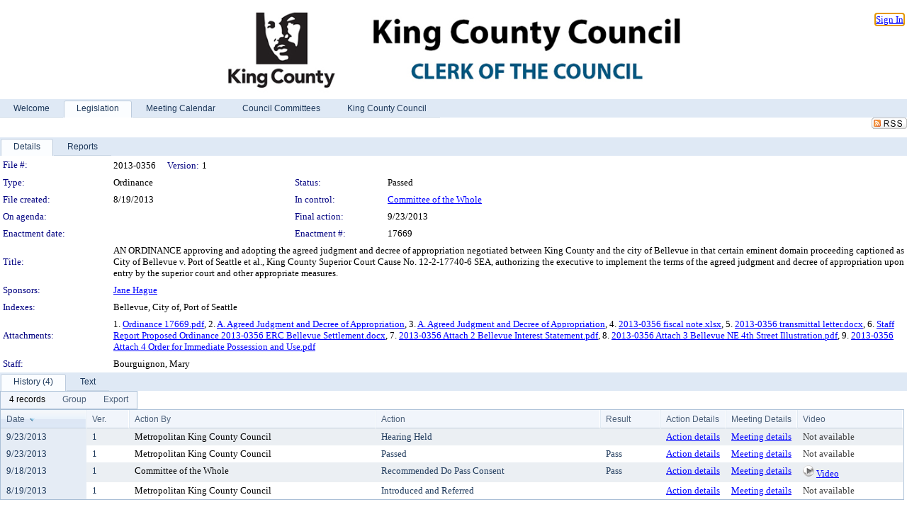

--- FILE ---
content_type: text/html; charset=utf-8
request_url: https://kingcounty.legistar.com/LegislationDetail.aspx?ID=1462606&GUID=4E1C2D15-6F84-4A09-A79B-D3D669BD75DA&Options=&Search=
body_size: 62986
content:

<!DOCTYPE html PUBLIC "-//W3C//DTD XHTML 1.0 Transitional//EN" "http://www.w3.org/TR/xhtml1/DTD/xhtml1-transitional.dtd">
<html xmlns="http://www.w3.org/1999/xhtml" lang="en">
<head id="ctl00_Head1"><title>
	King County - File #: 2013-0356
</title><link href="CalendarControl.css" rel="stylesheet" type="text/css" /><link href="Skins/Tacoma/TabStrip.Tacoma.css" rel="Stylesheet" type="text/css" /><link href="Skins/Tacoma/AccessibilityCommons.css" rel="Stylesheet" type="text/css" />
    <script type="text/JavaScript" src="AccessibilityFocusManagement.js"></script>


    <style>
        .skip-to-content {
            position: absolute;
            color: #0443B0;
            padding: 10px;
            z-index: 100;
            text-decoration: none;
            font-family: "Segoe UI", Arial, Helvetica, sans-serif;
            font-size: 14px;
            margin-top: -71px;
            display: none;
            top: -50px;
            transition: opacity 0.3s ease-in-out, margin-top 0.3s ease-in-out;
        }

        .skip-to-content:focus {
            opacity: 1; 
            margin-top: 0;
            display: block;
            margin-top: 4px;
            width: 150px;
            top: -2px;
            left: 4px;
            position: relative;
        }
    </style>

    <script>
        document.addEventListener('DOMContentLoaded', function() {
            var skipLink = document.querySelector('.skip-to-content');
            document.addEventListener('keydown', function(e) {
                if (e.key === 'Tab') {
                    skipLink.style.display = 'block';
                }
            });
        });
    </script>
    <script>
        function focusMainContent() {
            var mainContent = document.getElementById('mainContent');
            if (mainContent) {
                mainContent.setAttribute('tabindex', '-1');
                mainContent.focus();
            }
        }
    </script>

    <script type="text/javascript" src="./Scripts/jquery-3.6.4.min.js"></script>
    <script type="text/javascript" src="CalendarControl.js" language="javascript"></script>
    <script type="text/javascript">
        var addthis_config = {
            ui_cobrand: "powered by Legistar",
            ui_header_color: "#660000",
            ui_header_background: "#f7eecd",
            ui_508_compliant: true,
            data_track_clickback: true
        }
    </script>
    <script type="text/javascript" src="https://s7.addthis.com/js/300/addthis_widget.js#username=legistarinsite" async="async"></script>
    <script type="text/javascript">
        window.name = "MasterWindow";
        var first = true;
        var first2 = true;
        function OpenTelerikWindow(url) {
            var w = radopen(url, 'RadWindow1');
            w.add_pageLoad(function () {
                focusRadWindow(w);
            });

            if (first) {
                //w.togglePin(); 
                first = false;
            }
        }
        function OpenTelerikWindow2(url) {
            var w = radopen(url, 'RadWindow2')
            if (first2) {
                //w.togglePin(); 
                first2 = false;
            }
        }
    </script>
    <!-- Google tag (gtag.js) -->
    <script async src="https://www.googletagmanager.com/gtag/js?id=G-TTMGN2RHVZ"></script>
    <script>
        window.dataLayer = window.dataLayer || [];
        function gtag() { dataLayer.push(arguments); }
        gtag('js', new Date());

        gtag('config', 'G-TTMGN2RHVZ');
    </script>
    <meta name="author" content="Granicus, Inc." />
    <link href="Skins/Tacoma/Scheduler.Tacoma.css" rel="Stylesheet" type="text/css" />
    <link href="Skins/Tacoma/TabStrip.Tacoma.css" rel="Stylesheet" type="text/css" />
    <link href="Skins/Tacoma/Grid.Tacoma.css" rel="Stylesheet" type="text/css" />
    <link href="Skins/Tacoma/Calendar.Tacoma.css" rel="Stylesheet" type="text/css" />
    <link href="Skins/Tacoma/Menu.Tacoma.css" rel="Stylesheet" type="text/css" />
    <link href="Skins/Tacoma/General.Tacoma.css" rel="Stylesheet" type="text/css" />
    <script type="text/JavaScript" src="GridFilter.js"></script> 
 <meta name="format-detection" content="telephone=no" /><meta name="description" content="Title: AN ORDINANCE approving and adopting the agreed judgment and decree of appropriation negotiated between King County and the city of Bellevue in that certain eminent domain proceeding captioned as City of Bellevue v. Port of Seattle et al., King County Superior Court Cause No. 12-2-17740-6 SEA, authorizing the executive to implement the terms of the agreed judgment and decree of appropriation upon entry by the superior court and other appropriate measures." /><link href="Feed.ashx?M=LD&amp;ID=1462606&amp;GUID=4E1C2D15-6F84-4A09-A79B-D3D669BD75DA" rel="alternate" type="application/rss+xml" title="King County - File: 2013-0356" /><link href="/WebResource.axd?d=HkmiNSkKJcp9zYO7iQ4LQenL3JpSZe2UGKB_Pk4r5YQRuZzPsLMsZzwrSvy9lruIl5GkgwLvHWu67vwJMwKSFxUTlVdL05GtcnLDPfablFs-ZjDTV4SRhTyPSYW1NSg5lG_yG93x297US-_TNEi91A2&amp;t=639048109866563323" type="text/css" rel="stylesheet" class="Telerik_stylesheet" /><link href="/WebResource.axd?d=O52GA8dz694MW3bJq7Jd_Iz37NKQdM0WrEed935CaWenfy68KpIAPldeYP_hHCMC96eF-VfAVAd0WfB88QIQCj-mNsyj36l4kheNYmdHihkr0DSAfNsUrrhMP4-6RqxzceEYySik2qMi5JnujtJady4FshgVVFfiE-X9BrsdNCo1&amp;t=639048109870295072" type="text/css" rel="stylesheet" class="Telerik_stylesheet" /><link href="/WebResource.axd?d=urCACUaUZeT6oPoIZXShbnlgytxq3wMs7tMUnmP4aoFvw0sx5OWFviaAe2ZbWlhhQMX8Mi0FTDYCb8Y-WNvbuSFn44BI8cOyIzL5cbvgqlL7S5R5XTCNn8Q3MetXqXHM0&amp;t=639048109866563323" type="text/css" rel="stylesheet" class="Telerik_stylesheet" /><link href="/WebResource.axd?d=QKX1AO1vX8ebWKfbb4eOTKZ7XgDBItWqLqM672Ig3qQ3HhlG_I-hz_SrjdyOSSXr635e3yq9ulHFcK2kM9nd4YaoR3EZIdjDueENN-Tv2S715C9DxrcbNBHvWPj-Uh8x0&amp;t=639048109866563323" type="text/css" rel="stylesheet" class="Telerik_stylesheet" /><link href="/WebResource.axd?d=jU9H4k-Kg_DWG4w3HVTSzq3FwhKEz_qi6KvQ0Fme_xLCAlEw1vy1w4S4MRtYo9Ki6aJR3rfmJnfyI1A_7vC3oQ-bxyKQRh5VGb-lr5A2dmh-C9BvjyS7GM5mxAHYAu7-siWN5G_rsIjGQYWBL6Kro-iOXNKO2Ohlx1RkFmoMsRQ1&amp;t=639048109870295072" type="text/css" rel="stylesheet" class="Telerik_stylesheet" /><link href="/WebResource.axd?d=lsHxUYuoKn-ifTgGVgyNZf3eZVw2bqdnrrfBJ8SSWF0J6XTAyGsj2XcoukzmozU2bdmLMxJ7YwvzKl3RXRh794KwnXvNcPwTMFgJz1q2H-NkU9XddzMi2rc7GFYRGxglrSKxgkmfnuvKqK1tihnG7Q2&amp;t=639048109866563323" type="text/css" rel="stylesheet" class="Telerik_stylesheet" /><link href="/WebResource.axd?d=vsKpXOsoEwDUfVug9KOqSmMo0ZYmPmZq9pNuuInW9K8LhCVDiGx-4gStdZMuqyTrdQnKi2y2KGw-JDYkasLPmGPVTN_zZ42kaVpGhkB2gwWbSGRzM94ksIhHXxPA1yg_0&amp;t=639048109866563323" type="text/css" rel="stylesheet" class="Telerik_stylesheet" /><link href="/WebResource.axd?d=tRcvkPNycQM-g2HBAANCuamTjNFQyURcAwGiH2lwUemcMplSS0OEpV6kYVv5ztOHO8YW5LrpWrQKCTayLSmHIzScUurpQEgeiOLm1hlNjrm0r68YDvk3Gr9nC2EziB3cyd07HAsCsH0VxcYcWFmPwwmx6czPO0Mz4_D6Vhx0ntA1&amp;t=639048109870295072" type="text/css" rel="stylesheet" class="Telerik_stylesheet" /><link href="/WebResource.axd?d=Nhf6TpUj19KZ9rhEj2xtdQWB1AE9x3dfjERCbojyAxXP6CcFUcpIuRIjIS_IzCgwDtzHlcE6eqDW_UkCZmMuD4x586LEbaG9IrmDoMtO4sXgHE8h6D9e_UqLYjifNbvG0&amp;t=639048109866563323" type="text/css" rel="stylesheet" class="Telerik_stylesheet" /><link href="/WebResource.axd?d=3YG3rlMzG_iCmN8Rpxagytwv199U9Yd171wj0zjKGiZJ7GBmWl9BozhzRfjIL3nuz_xiAx6Npx3h240hoOYKsXReNOKuW_AsjoqmCkrayQgBIwxQSUtUWYqPaOq5WoM6NHKSKgQCjXAJlRTt2mWb972l-mqTS3ntGLUfsFwrYWo1&amp;t=639048109870295072" type="text/css" rel="stylesheet" class="Telerik_stylesheet" /></head>
<body id="ctl00_body1" style="margin: 0px; border: 0px;">
    <div id="globalTooltip" class="custom-tooltip"></div>
    <a href="#mainContent" class="skip-to-content" onclick="focusMainContent()">Skip to main content</a>
    <form name="aspnetForm" method="post" action="./LegislationDetail.aspx?ID=1462606&amp;GUID=4E1C2D15-6F84-4A09-A79B-D3D669BD75DA&amp;Options=&amp;Search=" id="aspnetForm" style="direction:ltr;">
<div>
<input type="hidden" name="ctl00_RadScriptManager1_TSM" id="ctl00_RadScriptManager1_TSM" value="" />
<input type="hidden" name="__EVENTTARGET" id="__EVENTTARGET" value="" />
<input type="hidden" name="__EVENTARGUMENT" id="__EVENTARGUMENT" value="" />
<input type="hidden" name="__VIEWSTATE" id="__VIEWSTATE" value="uQsukr8vdf4Yc6gMUlfLN7yG6kIQc6caErMSaKn3QQs9BjEdS8FEuB3lTZxATWszr2I/59yw97TVMVnzlFfmebPnz47dd+zTGl1XJNEA4HBR9sCxq5ZikZ36sKEraV0RzR7nQtAlN0HTFyTiPKUM/CEX1+10cGxIE4xUwjbAjNzFG8ulorVIV+OymTdJrtX1fz6BF5d8BMQ7WTt3Bo3/db+hGGBbBR/nGcUPc8rzMXHwCgc8IksfUTNWY7NMty0TCWGrg2lajNr0o/IdLv5VPfEVAyzCoucyHhuwSXm/qhCQP1x9Hx/sAJY26KE7uIwcyEXDRTIXkMKflsQOPpiXFtlRRFURsHKnBVghc0wOgHNBlj4D6DgJBufVPja261RGBirSe4Hlw12QPnve1kBJdwYP0YB/GQIAlrfDyeiFhB0HbiNY2UHABSFvX2sl6PyuZ7KSIIxV2MDA3oQUSEGUxMckW+2l474/QzJmsHyRVojBU57uZoGvoayZR6Tmhs2JKT62J8cB0dynjRF/Gx8BZ64/GCmYOo2scL87hjtusEt1DJNC3w9RU2ohRjXq0vlIUq6LVCJnOiXmnfwvcggLaQOP+RZEFpfjh7PCzhwpNRMowTSw4F1sgBgBkOIMZwcU7TW8Bp38kqb5VI6RZtPwX7FmqqoPD0XnlHeE/4lbasHgn0pVPSBjPDNcARUbgPkEDM/ycGCQ/b1hqbLbtU+XJ3mnvPF1q2psikCLl9GLi7m6hNCEhPaaDH+1dBZpAM/Sfwd6tbmcNjwa+MOPY2TiVj0Lbd4moJ7t3vhFVIc9ORjsWfgPV1l8X1V5LfLYPdzb92q6HZbBIQT/8KVIo4LJheYuS2vOvKsrCFir347ARgMvomXXNFQEjDKvS9SozvHcH4vGZwdFI3MUQbamo8Cm4MdOPvJIn8iRQk6Q7K8nWRcpN5QK5it6GwLq8QP8sFkW+WfmUFV/vtEejE+C9bYcE/XSpnS4MW5m2FLn8t2PBRzPALO+nZWz7PiEY6etBDLjUaWSj7dgcQd3xRr4kmbbGENtdwlz/pXGSHjeJciwqrSHDKjs6dJ6WzlgNnVAQty2Ouyej5AWsy3ebwRwaQfTZq8mRg0Bc3KugaS8Ffpwae8QmAGuLqXzkxQb5eL2uWiUdJYj4keRDrRXKxJnf55rM9b39rYg/PUZsKwIAiAo73WjysesBvXTKrlkC+CY4HGYoVjCDvSDl4a6F7Wye1qddMDE+ei/bVcSyQd+TIs4X/q5pFMSjR1DX7fNQyr/el6C29uY3sY9s1fNjjhFaVQL49sBeOhT6Hkt7ue3n2zrDClsQRFTKohe1CEZDkvmZ/XEO/HDWQFs00fRhujSQtBeOx8y5Bx1tMuetVwHFMN1BczEiSmVIOkE7ohCO9sO9HCgONYWGufXgIWGkYFSKE+uUXDFPpMVcwoCq4gTcZBxJxAjprp9TRzBMgAR1/gtF8YbLxbT0aHbbrHcY7sg5sfw4se2APrkEf1TzTeKqE7pzBIKyAMk+GcN5ABr7jCGzpfMflOPrzufPTyAVsvQgYo4OPgnPSKEhEBEGBVjcZsAI1BXQl80eMMk94zApYawqFS9hHV6EHg7VMpTW2IXzcr++Z0nj+Uf/VmsOqDkkfEdCT4n86gsQfQp74pqf2UQnQZnGQvvdkYc2D3zGvxlkhJeUvYhpicqsY7uGJmkq6587WotrraSdQyNZGUQagZuui9ZYbXTsA101fYl+aKtySySXIPjpWfCfWimMRIt/M27KKuMmO7Bh3d3ld80dHpdWAHktNutdBG3Ut4YK/J4DKe6rsFkoK91EuB8Dj+XtR+n8fYNFYDi/FOjOwdayRnz7S0N6bKVl+8o5w5YiSJzxDch7LRoq9u+57RiL1kkCJer3Hh1rJBbpHDHoo9CTfv5N+d6SbQzBXfwQxHdq1KPun1gH+bLhxIjipeZ35lRshu2kap6YjCPn0YfDHMVc/mWxobyyhPjDSIeIxG2aLOBjEU8im8xBToXkeF2TzxsEKPsSAvTyMhnRJncx6BdJPkoWGCuWdL7E+rfn1jiZa74qP9msnztIP4BbQdC8POJBM4I/C6fdbhUo1YfDIWjTNWzYwHqfdDfT6p4iwMENKMD27teE9rV9uKODMDVBY3v5KhJSv9tiNZgtqEolluJWol507znjqiNMPpdR15W49jCcbpc348bOBT0xGM7ABFFtz4VplddWbRJJw/Wg6TbtRBAZvYYex+XFV7Ithp7Qm0DADDR8zOhSyj2Da+mBaQT00Rq3GQvSyVj8V7aO/MugXABepRjpAr431udDUmNPV5y5ZsJ7BJfdG3TH+TpNXm1zSVhZmq9+dNuX0BSOxJ5keJdmYzpvKQjPeTm2wsgDg/j8/IbYavC+wTp4NAbz9q99JaDu3uqLuPdWikgb7+VhsP2XEh4h87q+qhB57vn/OyyWv92Qdl1OMVvsWFm2UcMeOVDyVZaAI4ZNNYDFb3H72YWUXjQ0k3wdAR5MtcJzFfK342jQ5CnOKuBWcBDefy+K4X33PO3Cbr2C8vqURQm/o0pYM1hLNVUc4cbQQ42VDATwdrURtpLbpOxQ1bwkMCd+TMV6F7uiG2Ap/DRmv+aeXsrL7o6o2z15COtYwpnBLuMo1J066lAv8uXHOhCboxVXV5fgakFBeNmZLmQKSroqvAdjgw8T9FPiIBdVKDjilK0n5LM/553+ZF1hRTavkzPVLVlMlsHnZFqN4n2DCIrGti2Up5m9rygUwvz+KRUAll+V7QmI4lKPxqHggMV1w8sExMjyjReCbrAVlfCUp7WNvTd2Oabjfglp8DRDUlFoCX0CnhUiinGSGgqsdRDQE4fkQFU/XZ8sh95rofm3HyFmHxwSZeoyYRakdsocaV87HXwb+8sc5zo2OARW2aPvCg980gJD2IDKjqCg7dNUhqDRu9luHhiJJrfkl5KIjxh/B7qMjiMNEYB98LQhHbmtq7Qi3fLvetXl+vyIa5JbptJnhZ/a1GSHAql/81pxi5rAhKKS30q0Vgr37RGvgpjS45NqubO8bB6cyfjH4RJ0zkH2QUuaNeUHOnYoWIGKsTzOg0t07hb5X848GqLDocSuN8krRgYBNKA8h6iezxAHbQ6yNk2QMroQmkGlIc4pyGjqWh9nFaxTgko5uUzPslAkBuCHWf0oYkM1ZZA6Bs516GXuG8NjKQd5R5kzbqW4Etm/dPfpeo1nNknI6u+ZLpU2iBw6P2oeQ1KhDq6GGkCi3H+BU8tn9V6bF1iGQCW9dSAoqvevGufnWjxvE9H3Wo+l/2xTp8QZ2A2McvMdVb4MU7eybPkARiBvwBwy8rfV6Kqw3MqknRmsJ4kzZgbKC5ToQ/l5xi+Glf5Ro8cR3DmmfUbghoo6z1rZR8cU2D1N23HHpLu7pRoZIc6forb+PzeBFQhSSwfDq7bzSqTXXoaFbJdUJeU/AHG6Fds3p6/7AEUcgnCZrrGe5BLcF/C6xltdNzOH4ixqx/rqZN8BODjxcOvKg+5xdWZhZoO6pJKj0Aqqu87x2s4xjpHHvQEFhEx8uuhFOmbHicGYl0KcVuggCB66YtZPRRrHit8GYB4tYJgo8IZKH2tccCjb8vM2K0rg8xql4zddRRmFtxJlVE7JHcidhyGjGYH6GLnzLFYR6EOmozTCCo4hFJO7+/9d4631wX92RuZ98LztcRNGs3K5nuUOY137YusoI7MPPqolVwujioA8Fitfd4exjY6u2jb9s1n1Eme2Ge2uT0NAavDmtFsakxW6qUyHtkKF7kN/5+MS2wnyDIIQ0FM+5UOpHy3rLF5E2bfCydQGlgsHDFiWOB0ujYpMDaTR5DRntp70uZZ7GnS7PFlwgykKCoKMcve8FTMVUNx5n0GKYuXVgEPzjbC7P9WKDzfQAPWmfnNcyI+cgcAjJrluJQxxtgeV+S9LG/dqT6Y5LeqSwvfJgIV3VK9uQM4kpejxMJAHMLxMKsPv3qzb83KwjkebGze+TX4xwbLt9RunhtR0u24Kbrnbybb3fgYEUj8J5E9DFbzi/LFEHpPhD6UkGI0rpBYh3SsAY6vbKV9L05svYYXh9C0JeZ/eqCqAOnMRR+xE8zJkU8KgZ0aQ4Xy9FkVP4flNrGm9llZbxr3ALq1Ft2VEQR/WbuHXEvX+qabwC0EZ+t+yg6noklsIe2Pfzw/CT6u/4JQ7lIwxaqHqn8poveWylLHmYMPfAX0Srl0Rlpk30TlPB1TJdxjoIqwHJulYqrz2SZKDum/Qg96TVXivog/uUqMb+pfTqEwW24XUAllCzWHZb6UdfZi5RnqJATr/e1SD2QihPNfTCqEAKKG3ncFp0y9v3AlQtEPmWaFLN/QhGON0vYBHm/ReDygTVH1k8g29MTT2ucuhQVoDhu3zwapRCNbEPAOPSYxrJt30cNR2dTJ/Ech877dYD9PamHE8v37ySDwnJXuawnz2EISh5mIn9CH532ipocKzxlN1sc99oHKLzq021v6qzNlb6kinyjkvdqu+SU9B714t+84hhT9d+bofBL7T2+iEiZqSa6NyUxbFLPn5jA5bWGPPkhB2IC5nXlc1d4/[base64]/CJAG9xr+9f6/rNTAKeuhMdDV+Vh8QhTgWY+C3AMy3lHm+Yg6WELoSzxdfqkQRwJJdMHqOPIkItD6g6/AMwlJ3m/MDps3sTFYEpxUX/eLV4HzLbF3qIIpH1ofALUs832Ag7ivgOdonuqwa8Fi09zBSb0yMplYj+t99sEPHNTHN2W9ucMaFZarvIn8/V3BdSQZ/k1qhiJMgWcstNFPdPoJCJsyImL27T63VaLEcRB9RZ1iseEtzcffUfRVFgO+//rM27Z/iirII6QiBpQbQXTn2EDlrTcoQPSnQPknbLNaRhMwMz+OfU7cFovpYnkIudZsCypnPC5cgKyPx6J8MSFiwA784tSjSSJHTLkxA7v7nL7ndeNPI2NKrAdnQRpo3oZl4++8PMdVmXUsNX4LB2t1pYsuQi8+l+NOH+aeTzq4pzWNzAwpqKqOEmSi9k/ui4UTl8XRoonnelZMDieK0+AGoylfyWsI6VtpFplaheVU8ips75ocQkQSPtZ2Nf8mCuJOzTLGKsU16/RsqklOwDYV6NBMWxc6+4Ey99aCJzUmszvA1fUWIEMFdSpm/gjfdPotD4lGvPVQrN83Zi2/s8N46fvZjFt4KOJCzH6F0a1VgNuXZul50kmhzohaOzdGtA6T0bl36uRqhx15ayPe7Jja5IVEDbI5TnhdMl6J/[base64]/hzwx5ALbsd+Aoe3DZ2wqMe+FkW9APtM9XO1Y6iWL9s4fK7/LBIadDGLrPaSzdgfaUuugKfkQ83h9yDMuuwsrtp4golwc6R7IaZTJ9orZe3B//kNf12ndNBGIOcqQtKI36kb7ekWhtiHy6CKTCWMPbmJE81CLikPjopAEcLhqSKpthXrNJobEJYDVTP6Xmfr2Jru6M174agYCVE3EoaME1x/x8Hle7O9rSnchGIXwXbE7/i+Z0hQ9z5HU6oUA5cqlvYxH1/e0GBe6vpdOmU/ys+zWDrupVwm31ISCEa7jPWPRHX5lFlWBz9e4Tgfe8NNrE0UdDiSrCIY+BWbcdxJDq2YcB2pQWIrZ7iPzVb2EOnRPD+fBwexVINg+Ga6GjVBtA+pyjiKDFApd8xxLJRL20RcnX9cz9K+uzGpN+XDduoKaUpRrVYTWGStu0lcSfPKZ/dhIXsR8Iav/jPo8SaQ2hvCrXTMbafgCQNNN1bH1Qb18/yl+ngWjk90BRSjNO2INBIb9C1BSSjMfQYb3XJHa7wPGXiAJ60emETImOXk0NOiI7KEh3HfXVQHcrRNcA1RG1sbhq7jiy4Wlsn16f4xsKv8kmczFlg8TLA/qzfYdSYHHeE8FNyNX7VDN2XLX9ne/sWtaLOqvQI/q8oRN/4+7iqUDLDqWlJcnPSzjDr4SyJGn+10KU4/+EiEWlVHHTm5W5cqYjGuQvq4/DFJeCyW12mr9Uo5BxYv4GRit4SxP63WuB60UfYEM3FLDrpk5AlGeJwL77Mhz9RAPFRrCCJyCDjDLMGWw4Zsqxbwmng3VyBok6PDl3CMFCqwqFtme1iy3EsBsk4hFDYNqsw2qWYzM3XazmgeQL+2QyHiP2I1TCS8u4/QE/9zkl9C5dKD8nx4SlAu2TCJg7gi9PR1KAL8x5k9r/5Ht9i33mKZk+eFCupZSrUhql41rl++Wq1n4GXYCTT4AEAJ0YIzdEw4suxS7aONVQ4j8b7nWi1/rtMP4qV9V5BLGnunugg/lczVFvsn+/DOWf690L6QYV3g/xfx9RZqAfdejEfA0l+p0LjOSpGNp1gEGI3bS16HA7pOQ2FrgNSlJiGLFSIaISf8Pqy9mnKnPyepH+2QxfE2dRjhQnNjaVEv99BN1vgfTrj8K3rTmxfh/5acdY8b8vRIomc2QLKePkjhh60wAUj7UjziYKgSMk8o+qAtKb7qv+pTUGl8LMSBFtU1ldhcciaWt1NiLHeFcIHr8q+Y6viGA4cccIlq85+qs6rNhu17huSK9XEZOjbJv3/gX8TqewahvtEyBZjWYK+1BB9maz834yfSeAjwEw5UB3Nsk4/LYqFYcq7EX7pE0hKw6P7kLsQff9BWzMuMmITJfVPQ9ZZduzxhQJpItt7Md1OZ7lboXM46cv1Tn9nGjorPlNm9SRzYrSI7Q/ol1GIwi4SniSBcyZDWyKgSU0uJ/VTqhipiXJsNdsaRPyfetbK4IC0Q3RfgnbBsodGq1O4tw4hEbVQJSON9R+9eEn3xOVukjm41zZxI7k73hY0Dw2RnGJsGja+/[base64]/Cg9eX8+KwtzBUex6Li8q5Q7RpnJ9hG9ogauILhKfHsdFSrcDCgHueEDpU3VwhvOmcYek/GwL5jmt8NaBBzBSOhZaSZkLIfsuuAk2qn5iRonnq/kemxMQlMNMoIU4EzKyapRqH7tf3TqvC91V5vvVJKkZm5PW1/RmfdwTNE0ZReNSqVhRhELQ4v4OnlBbIwAq/7gFAcJp2h7Zl+H6IuaYYAAi7geCHZKab4BdUvkF5r2fSs91WuEre7UWTF/XMHPWGFbP/ozi9JXjAlsMW1PaQFMuxn6+miM+S5OoJSZJP3yIO+TB2YGYmOA0SRiF2JixkbRD4pNw5AgJL6cqNTruGBTUbODxLbUA80KIryQfBzrTJOUlPM++sOZ605jBqou0qn9B0/GCFla7AcUnxsF3jlPn3R0GHsm6MRcBDdNSh7q7h4/ALB5GqQGBjFvTBFSjd9GsKXaCRLZQhn69p5XHq9+jUUo+NnhqxZohPRpxS/xuKPxMzdAO2J45Z/1BeFwJ8l0Dx4Kaj28ltpoDZG4kLvTVMww/[base64]/[base64]/S00LtO7w9j1tOzzsWLueAm1ErZVFcW1HAcVdKJSPOWCnO0NY7MfZcxla6gTU5o8zepIZyBI+Qy6WOQWF0UJ9cFbUZcSOLJAkLlvhKOLKsafMnybGqJNGxAi167x289QNh9f/rqTv1hGSF221jLLHzUBW1NAoK+mbIyCxkaTc/rXM1uLuHH3k4RQRjGxxJUp6kpjwPrjsY9mY98MT3eddjicS5G0KPVxmiOFAPrWuM3D0cN1DI24CtOC3qKsMSp8JT3xMes7kFvQYUOwkxkye95P/RlzSW+9UyEyxV7PJc9VDYS0MtK7mpFAttfjcbV1MBC4lPl2j+MvdD7FyMCucH1pFy6XUPTrBR5ryNAThkuKHEfZJ/H4xtKImpdW+tFpTWQgRyrGobOidyVdURKV9Pb2jCL/r3a9PAOgK7FsEkYY9ENy1YcadmlWK1I/EuHIx4Ia2xjVDVn7VRitwT/BFaRo4q/9THxSPU1W4cq2qZ2OPrGFbqIsgJzSD/AmU8cu+1EQI+ZL51UO0gnpTOC77VY6tv4e2x3bOrOxZpSXT2QjnE9DJlDHh+1MoUVE23s8oy3hxdo+i2310URNe5PeQgOun3/ZhipMn65TIGHV8Al89jaI7XrcyyN9qlj0l4sX3RuBWLUeoFzQ/1tWDrMmvJQMjOzzsnhm79A/bNfP3njjmak7Tv7cjW80thMoymMDf5MNGvX00Jyaz7gQCP/8XprTgAB38Boh4GkmjQ4bma1gZvn+iHE6C84OLpAwNb6c/wJ6E8J9NJwHpVogwEa369/E/vwV/BVjvdGVwRH50UsWg6WMJSF+nQTG1xRmce/CYh2ynRyBpfsqfcbHZyJulMJT+Bsyiy1qAyMVEX5O/K3XQAAvaZbcksMTt0qcNN50q2664t5ngDkS8gyY/Pa69+iRVLUGeJmKd816BJWKzmaj9/lAOzl9OiTdCtmJ21ktRkuEH/3ybhkgj5uknaXuIG1TaneBBmuQkw2cHRFrOENL6XWhpCDcI0urMWKYkGXwMwjDI9Sby4+S4HugbQOQ0QQG9I6j2yOPNszqLBXtMYhdAA3/xUwQJmZ3gtBNW0xr/GOIZMlnZzsj/[base64]/cxQLZK4wt6gu9/6QICbY+ftQmHvL4+H11R+jNJNwbYRwLit8g8pGF9tDjemmrS4Mat4P+FgkyiZ+qY8VCwiRSlsdQpnJywTHz7LiaIsF2zJ4tVplAIGOoL6P/+sJ9YkIQxOV2Y0KYjpzismpM6sjB9GdwQNyIdOxQTwjHso7b/RhLiEsuIALFeqBlmvCqoPgDt5UST4D2OHtkizCCKi9Y3jTbte+j8rRyfS5bIQLhK2JsEDT0uaCrU9+9EUazGbjPXHT+YGZMqtH0dj4q/6+fIeavFj4XD4Tmcvd8dIZuaShKWnPmkcbvs6rVhMZw66DXVHfvCv1emOcykMDcWM6/bzJMmFcRXbkDOSv4ai/tZq9hp+IIp3V58jPtsS0kHHZzk0VKF51jiwZTtOKhACX0l24LHO8e5KvWy5bSNd1OfEpiTWqcLBHVBsnXPSJc1BaM7BHrOl1sY0SuVi/rai5E2RthPegF3n8qJSsL33OryyZFrqdNcfvjfCXDzbxUUbT4u62fD/[base64]/[base64]/6Giq2KJsh7XvkVW9qp2Qwrrx36W9nqypPZbpQA5BDZ1YIRvA23rvwsENEncaq8CZ+3JEhnj72Kmuy8/QBsq8SXYkX07Vx6xY3RFaEYXShXiVA6+fBfT4RV+e9sHtml9vWYc3/gZPRAFwqfjJmDzo94rg/pebQVDhNzqV9poiCwHq3yZFnheK11fcXjnk3sIyqD21F3LUa9hb1nOaBmMhOL/3I4/xYd149Kab/[base64]/HPfJrDGTAoSo+szNc5EHOAs55NfvwQA5cAeSoxhj8Q4UDDZiSLJOPAqzvqnrWHzzPn3ucJTKk9MI3yG7OwP6A65Io62F2BmRoUeKGY4cXx0DlFBilGIEhbOPIo5ZygMM5MgTt9+cMmBr1QT7eKtVr0H1S9Gu6M0tRuvUCtNd++Bla5IZKA/c88c08nNNnOFJ07XGdw1SLN464a2QjDWRIcqXV0i68iFfpOcmDVgoq8B+TokwNtRsV/MhXhApXcF/nGQ+rGgwpqRhO3RSgyAKjHGEdU2dZSChyvoLXyse9zalJRRCPyTcDlsK7B/kBBnuJXpXQFA/zOalE1mDDYIYdMw8aMgGO0nPg9xrPgBmCEeEKQVfsL5y2JPbeATLTLO52ZAuWnJ1bK2k7uemU/x+I8NpJ+Yn9VhgMNaJm8Q0hPoZvLO/mFtuoBgZ1Zy5ywuWtRdrJfs8UKVJJ0yGFW1gi3s9qkgdPB83+CEL80tAjYfm2r3TJKfOx/6qNC8gQF/plykyELCFrkytJtBeVfHmH60zmSNA/WPxtp5l1aE0Cj14l3WFsXmuLOxkHo7EUfs9ktsf4fLFBhls6klSJk9p5flFC9tkHEHXu4yx1+Q6EPsPXgtMGkNZ9fuOkS8hLpD4EirGsIqmgXZ09jnRaw24A0yoSR2mYmb6yh9jR747ZTvHxlW7gxuGB6Vto8WCNfEv8n26Q6wJckbufpYxbKrwg7tlS+TE/ru5VSlaBsdrV6/[base64]/ADW26k19naT+HZ5E+kKwlIhCpFXB5Z1gwHrmJvXzQgXNUUzB6KlaYMWd1oSKm1lsw22kHLIcNcLol3Fyjg9TR49JwurBfoFwq+KyrhRhQrKcSTlfJx/gNoTr0DcmkM5OQJbmOZBEnnylUgZYP70im3nfUe1AQgwZxCS0pdKZzP/uuxCZ0/TZFj6OuMieYY9kmhhOSw4izWY738b8N1aT3/RFxeJbCSdebbRPG3x6hj8Sh0fc8em0oUACTOfj3G2dyswfu5PxwgI9wnB0WzP6RDkv/yOZB92e8GGTnP9plzhOT+PkyQBZeHs0yhPFldBiadwDksNlEdBTTMCOzhN54uNNboNIS1G9A16uBSCR2DyIDbCk+sPeCMX9LUNKA6cfx599XEw5/Yo72+QyErQaGJpLItzq2ZM1/WyIRhHnbrkA6yDKBEztW2g2AJ8WSCGfauvNkH21hhgUS1jWCjZeTLGoxmM0ozlleQil68cY5Xs4yQGMSoqjfLSNHoQnsPIIPhtgynqXYvMbmJcefvolDm7fH4SiJxNB13pOghvZ/36R1RVgVnqKZs7ALRMKvJrRMgCYiN7rYzMD5Cb6PLDJE7fxfX3LgyON00Ny68SSYT2+mZmNcmUkBCJn1QBwO0tf+M/c1wxzw5XUNQz+YTXyZ6ZCsszkdPCqdbcwv+mvDrQYCgvsusl/kjzgQJoEvHw99Oh3Mg2GGaa3yfBvMECXhSsMahtaJcPqVftIUCKDM62fMk+xdFjnmpSblLT1TqkT/tHVkG7A0QWsX31i8+emCR398HdLofZoZpsBb5gZARkEKLO1YScGVaMtssY7bpiJm8f9zV+KEobPGif+iUJeM9Xz5xqjlV3iVVrBHxI/f5Shj8+s+nlc17D20HSuOgmZ1n6AYwO32hDYr2ryTvk6xnOFcWMlW2uuYLv0XRHFQopedh1dQAi27wfZlHoBwoDJQKw5Apz2HskGeUFhW/sbcVOz68QUyWj+IpjnZ7/yUEbNqa/O8d/PWwZ8O697I/2+t7RgeNGLyALoacHgW5eHP5Tx1hGk+qSNdY0Yy+sbuVKHgiPu+5s2eYWqHKK0gZZL78iMLpLwDAjZEtklsSGHWpoPbfY7IY6+iz/5Yg4TQCHkcyKkdCM5MXh3JLoD0aYLupONYkbF56FdUBGNWxvgklIhEgtgGThyHoUSUYWNAyQWt6KHEgt2b6pUMtesBW41zuvqooCA3nhI/9WDNUW0qrN3N+aBXSlzDw2CIA/qVsp626z5MOjtghcyL8fOhj3zQfjegl681pUMkq60pwPnOxZ25fhBNPUk/2yoAv409Iv/N4FUzJgj3OOr/ft32mrzXc1aUazQHn785HY+5KyeNwbFP56VOFF0Va68to5zj/yRUOqd306vbahtJBql6CqrPRs87r8Q4/C+3wtM+RaBEX/nGG6IGJyZyO6X3FMVXJtEqYDVFfowovgAIbk3SI7DqZUzeCRh2Mi+mwI0tENOQzDJ0yH0IVasf9YBr6AMy+CASaEaQwlBfqDvI6cacPFJx2szxCj5Y/6I9vZWXi9ipuQEmsK4giVvQvn7PPPdMV1Bi2YxIG+zrjS0MdUaeGI2RJ+/VYm2spGKqYoyaTWGPYYLCj9RT3ZHshVmAE/AX3B0dv6nxukw0L28euA2g47fMyNq8jd6XKkjc1OPzA/sOIMxExjcwFkz055tiukrmDhsDZ43WqNQ8+2btdJj0xofLeh7KwuNAFEoqOpSnZdKgpOjVY3HRlSM9jSggBCdGHU3JLdHrHp+pGLE4uUqqXpL7rByuZAQN0oEsb98TvltBupZ1PajYBX7v3cwFBXDbRsan62x+1Jiv1FvN6w/di1oKbycjIjfmtaB0PDe1gDTE1Pwpz2QwcQpYhP2j73M3tHJYrhCZj7pNwxsApUpa/S3W8PupzvY6CmIFm5x7l+9a9L3ZlASAhnxkNDHh0UVjdWHu4mpq+JENpP+gr88g5tMMaHyAfpSegcFvTYI1zaJlDIXBhKw9L8fW88vzyvlcMMv5PPrS99fWATZZF1n94C7A6/V2dwKfIgOuGr9yq46pd7ObH5PabAjcG2w7BrN2Ry8nAm1MeRNespnfPkdJh3UwYQmmhsM4qIazN7yClXXNWgz8UQvu06vyywCeh7v2g9nrvmJRM2+dKBdqzHsTT5XyfF/IVzYmoB1+SZQs7xiu6/vRIq8FyRrTQ6PqjR7Hg/DIVYwGuHTf89n9TVdcXlfgVl3gQv5gM7lmFj1c5dcQ/CNuuGNa/T0qXAo17dpI+Pt8F4XRuGFiZrZGtUpGVjU/djd6qHnF9k4ME7aAgI43PmsYjhRQbK0eVZ4LV01v0QHgChziiQkzOt5x4+QzHETJXAevZNGXMgs/9LyLYNTy+NLaJ02mC3RCskJ14mASdhYKNyM1IuM2dljumQ9IhPEIb5BMytTVsIe95e0fy8EShXziDt334w29uxwOdY4K7wZmNvEOl69Vedz/nCZtXvhTPRjWaDXwJ7TfxViepuKhYS9T8B06TMrGjnuUaqsf0VD+xROVvhQShxmtFNT5YaZS0xGuFQ58Kuhxao/Q8ZCe8sSJnB+9Z9H0lnYuGGEb32F9wQCsHTv154J+xiC5LAwV0lPmfV2Xkrk+wmMdGUUVtUsEzDrjcZfLE7jLI54qahMlkBg2Yl0eFX4glPMZKGqNcMIyvbAphc/13oYHFbCGsQYy6Exr+jDnE/qzANK5nD696cHL+9U7FUAju/650bXPW4VsAbj2Xmerx/YFjh6QoQT/dVK5lSdreImHR7G+dLnwAtooQrnTs4U+Q3+OqHmP3he/OrS8wTG/u4uNTxAnlkjMo5CNqN4PrNOwP/w/4fvSDNHOnl6XMc8HKgGEA8WRsSiwD05JIdyKlo2e/DhafXtg4SoKN1o5BjANd97COoELKWccWg08ZkXwc5MftTS0uV0/Va2KeSlCdvV2KkKgQbuoKijhV5uu2daFkVAI/g+sNDR6cqyReqr0ICZzmcGjfzs1QOXYiA/n6d9ipIPtgi11W4YhTFVnKI8rX6drBMQue8R5fi6d/JuGa5/kg/[base64]/xDoT3f3ppdimmSRdtjLN02JGE/z7+Bn1uxfr8ZhsW5Gq1+3btxb9u3MrKkYmCCIoVCTH8or2Ju7EQJ3bVVpWqHN/LTn15quzNEurW14WYMFcnvc3whkj/kXZraLYW259MJ1nMuWiWTQKTiZuX/[base64]/mT+arhxGdpNZOtYFAocD/MjS63RKtrMjdkKkKojQmmwrDzRTrb4nA14qG09xNK8tfWCHplq16QRgtNxTybsE0M5Ul7K9Dc3GptZCdy/3YEsusOS5fH/[base64]/f0uhH+6NYIMIYK+dO57pJce2HYwjYh5Bd+F3AZDuOECp2QMz3l2koQViX72gL3p4e6sPly3ILD/03Yp0L6yH9/U5oXP6WNDOfrgLDHbLdMbzIMJxmBRhh8V96cQS7wtB+Ly2PPCudOqbWhfTqMvQ92FrByeFRMMe45QfaeZL21xVyBMTNt5Xw/7WkSTmW9Zcq3SGICv0/+6h9eWdl1v7rHg72nRlhokj3e16KqlrEpVhjoE5IdOyK4rz5khflq0v7N1F2nSW+ge1UKaQdYK91B/SEzG6/eqCIHPFiJjROWsWw6UuL2XYsSut150sI/Jd+qxphaqsu0qBFDu2H1jc+gBOp6O9bKggksEkDdoXzK5E98h5275QNegq4q53B4zvp11nJ5pf7fKLlZPGNHPBYuttTKXDF3z2sb7tt+2cQlNflPH6OHrtF1GF18/Nfnqxq6YEU5NEVOOy5VQu5yoAU+XB+cXvWXHTiEtoOee1z2yHAzcYzgGePLPwaGnDa7vOrzyhNRWf9tuYFv/560mQpquLOSVgpCc6pqUlr8iA6O+fn55qUJWuydZhYCdCdnAZIX9Zsu/hHKAxsrIaFtbu2H5ESRyxsGDSmP/bQskpc6FKb3NtAgjtK3Kyweys5Ya33OMurEai9Q2beVWtopRgVDNlK0LZXzycCV3j9seEC4YDzjfOCqtky9c7AN6QtVFM3qpH22/UZGFIkANiZvQgt4aGASUORxCRs3GmCx4phO6qcCfb4WwZxxnAf5v7JTSz/[base64]/xtzC/G5S42NoZceXfwhoHxD5ty/9foosBp2PE1fUUnZgyNQZEMn6jeA3AGvu256kmH+lLm/nD7sfv/LHYX4YCmUUt9Khul7zzUfOaTb0edsr1/07828F+9MV0MeZbOQuHcOXyDBZMbI2MOZ2kNXx8GeTHBJd+zWaSXf0OskvzBkD6NGzZlt1EVjIfiGddvUzBeNbBG0QkKroX/DIdDGbwn8n6c3PJTNK68XlYw5ZDtxOHVGwemlhKX8DbnVOkgIoDK+S/xetox1DLNybnLJhDSDq+Z0YZkXZR14Khv7f9yJYkSUlZIvASArRwpR82yrQ+4kMqB5G50bAZgYF0gIFSdGedLhvOoCjtvztoBXI9YtJdHuzMk49u9L0Ee2xFpb7tVCMqFVXTWu8+3ErPHY3MC3wmR/HT6YEGEbOu6f2166EbhXyxz8qHruyZbrWL5/7s6Mt8qS/PNAkfl8VH2UEy88SQpy0nZEWZ85wcyXbMypfl8ee2plCFh/[base64]/3HiKvTXVHo7yrt7/bcfgj6VbJ93ObqQktQeya0LH54+oXaj5GfBONZh4f496NmH11ZjXQJSRHGqH3XlGVXFiHnosS0qMsg2h/u/dml/MwvEON/HU8N0Y0HWcwtJQopxMS9klfVIdJy6Bt116JjpLKmeressPgoB6jsmv1ELX2uW5EP2JNsGaGxz2Q0gNhRdyjGsZbsM9DLx74fIKW6f1nBuPRchYRxnAWIQthRUCIFBXhU3bSHAUmIjqwZwbreQa9/4LbFjRvZLP2U/DZThlBwKuZrMetMsbcE8VQd9B+MHOG4gZ51PF2yh1y+9lem81gBKto8aTOaIjeC9mNOgc5Y6J7hs+XOaRJvAPL2d2Fg6zczrTuWC0gqrmguyG0UGxP3PR5SRg5lE+sTSaQ/MJFLtf9bCaaHjK3l9VHuCMMIZwGa0NI0stnmRHPRLnXir7LRJyg5t7HABUnCut6qXRsz1yQrJb5I6v6bltvhaFwUFkwGPqXCMqp992JJECY85gGIq1m6fElt0LY/[base64]//H2wu19VOMn/WYwNfzQc1eLukpgKxuZNxbrXtuWYsYVoF26+O56IOFMQBqJS1d7xLrgYnehrC4O8JrjCObi0iafrGZ9oYPArNGtBGdmZtq+GDtLcS1KdZ7lsy+RN0ohFyjktPMrFmmy/8CWPdr0lxPdKB+H5+2EVhR9CoJ/o43zw2wmzP9LKmHUxhnRAXZCvBw7YsJwL9ZJuW2r9H3AveHZ6Cyv2P/OiZA0twdrj08Y+xgIPKe7CcixWig+q43AsAJy5xWaRzYm+rA7zhL/1PVMXFyM+qBNi6BMzKKxjwvfslzcxeJl0Nr98ck2DhLDi4USVarsA54vKVYrGbTHnVjAevZNSKXmSwstfUC/IxMRLN7L/VNxcZ8YPoA3ZkhYp4TFDOcdEScf7H/hBYYZLx61jDIIQMtgTnRinuQjLvCkXYtjeJ8I3c5GeYgibLHApO60C8ZuIgIjL+CtA5Aju9LQvClLD04NpPt/GRRqBcKX8oSbpw88C5dECg8K6G85mi9bevFPkZTJY1vdQoZaOspjo7tg9bAbaau2rKWVS71FA7w5LasjvXq0WyT+SEwDg1ZMGSdbqbkoRMj6+msgHUV9qUBqauutxph+eo+Fokfygq8AQ2K2GpMcoPcSAccfPlokuQGdjCQSKxoDOSJvbBRYz/WEPYw6BvIWx34McMVou70GGZhwWK1Wd7HM9KB+s6JhpCd0iS/u5Fef/qAFfWTlWUgxFbdXZBzyvRk8DBvHVzW7bN4Zyx2SEerIYDs9BGiRaBjvhFTTBxdUBvUXEOrJZ5tLomuhSx9YuFdK6aOhcTkfOpSmZXw+1ZiER3ZWUtkCpEcoY+j5pVjxMgYmjbm77EQWQ/Qfmy9GLf4aglwxWrsJeilzR43wUJV/26qcp2g0VJaEMO14tCfBEKRzUlW4gW0FhQOX1ezcSF6mbdau/g9aysUIGJWPB1ezlBLCYkzBop9dXxkKSVcimMswMuWXT/9A6R42Br5Rq33wNQjTWb6HoSDvOu6qV6Vg9eymha4MRl/2/EBqORgNuKN1PJHE+AEfUd0gKK/RMePQzLGiueEi9lBOAVhU2ORys9ZmgRUsqEPC5vW0j0fw1J1v78Qx3/7J/QtSuFsRpvhsLxVd7OqRMIsr2OHweKaqRIaNiI34pMCQGMS4o2kaM+QAvz6M1tmZ6Z0kEnrbDFlUyfljzZgP7mz+qeyWzhilu7FqC5vYxswN/qz+IXFdugVS2XxOzPVh57KaKmBolPhTr9+d939ZoHl0+w7fiWwo5LvkfwJJfaA7BPWSf2XSRGBC4cTRqUA9kH0jVfz6wfZW2ZbPpoI4af/jNLY8Z0Y+qP05QKiwt9PJo72AGqnurLio+lFH6EYGVONn5h9CKa9qEHErnqaCW40L+DZ4BwVXMmruIBkgly2REM3ZrY5dhmO8Hz8yhXFMohWDAjzeBE73s6cHN+HQXx3XfIy/Ede9drzZA7XwJL+KQFaNQ3zamXNjcSwg4woxem7qW8DPKHqM5WQL01jLl4Y0ZEhsGXbqaduBFg/RLqBJ1rdmsT44/JnS8C8/a5aOsq+F93kW+fdvQEjL5axdcjxBWuQTNchpXy2hDcbTbA8GOVztwKLreTnnrowH21tYOE3oQSyEXsI0TBQDYtc2Gadr5MSD8Tjrq/iPy5KnQXx/mn+B5whxaRGG7S7PgHup7B0gyp792zzervHOD7PDFsXLSdp1k6G2ifC+BW9J62yONO1jEg7HrfsUjOzv+M8sm5/Hs7bFtTBOuV8hR+hZ2KQKLI4Y6QD+qiDA9bqL4K3smgAwSacjw8Ew1npqhbbxskG0s/FBHN3s8ibbnIUPAC8D+bTpjxQmh/larye1tsRc0l1nVyTA5dIKS/YDJt+emSfaz3n21e+nHJFfxjjbENR+ae0+H3Mh9zsTB90UABULxA53MGtGlUXVKEw3HEpDFFHUtduxovQPLU+pNOJIQh49TUXdUj9b3ISeLV1QK69YAZeFaLrN8uHCoyrS5cWgaf50lgnb3XI8xfNIg3bjDNd2H+RW1RwBBXC+saZlG75CFYQ8k8x7d/5zV1mwdLg43Mq4j06YxmqruqVArBusWFRloJDseTrJe3w8M9ImlS6AY2p1e1tB08RBLJzDdAyvMvYUcekrlDQgEOGjkHijaRR2J9tkul7flQL5gucGerZ5YuHYeUWBuFhyqSquD5T/NH7/1syazLaEJ9f0shb0dpIVR0W1hJNZOJMJasSO663fk+56p/[base64]/w/qVe+gl61G8+ZWMsDrLRACCsrtxSCpZLSc6GEklU7giUfc/+rTj5H1JxWVQUDFhyBa49KKe50iQ4UiVhQ3NxVX/4rOuZYsMH6kRb5C+5i5fF8QzAxm0TvmvLV6GgWk2HovvyAZfSOqSa70j4y9oSUgIeYd37wlLEHbGPNOSP2EcVF5AolhqJ0b6D+qUlYc2GBxZB/Z4fLxk0vUbrmB0hrMXuiyMJRJCMLUj5aCBSb1FTOu5BNVLQxerx8TUXeQpU+lN/jwWvjRVKK2lHXhwVGCC/xaveELXtZfNgszB2fLVNsODBQxvtFrRdayqEr16nOWAknkG8InPkR0TqwIOp8dRKp7G2qBehhDLfdqnPp9KmYhTLtP5VaRZI45yh5NeYuC76gTB+vG3jj8IsyagQMHq8rUdBkJw4tajnuc19+noEF7eo71fE6SSJdmgQ+QkWUnOZsQPo9GNdtt3I/eUb1MnIGECFOKRt2iVYZqxr4jUMipS12rkJI5B7tUzWc9d27+TNMW5AbYjYOirHOkMqJh3R6Fo5AAAARLv2LiWSZH8Xjy+Nc2VPvGWN7F5MBm6TDOTIL44WdibEDNeX1dMPvfgG9+DsjFvxsyE3WQ/udh+A8hbsk1zV+3x+EzLtmkA3Gsx0GWKRH1KLmbwex8u0fckHpa8zg42yaur/ZSRW15ZTHEWhppL/HAJO6Mkq4g59N4mlWbuxCi0lOjFF5NLa25cej7GcUbYDLOCPxAnoCQgLvU8XCc0/UGfuwGw5n+KXJVUkrPmSLdiW3bo5Xog0djQpJfhJ14vbfMI4nQUWL2/oxYb169QGGratHNnzBuP6h0jRghLPCp+tdUH94TApSSUWBp/[base64]/[base64]/lUEpdrjPajE0g8llupKTZ6XvqOOHgl7DnlPnj6nSoe3b0nRx14XKUnmJ6RRFfl4xDBgimy67VT31HuzJtfxuZ0lX4Ge7BglwsC5w70E92RNGcaKpLY0yb0ltsaRJvRblef3aGP9U+cDvQdFKi76HvFwugkCPBRGtUZCZSfYb+/iGOHxQfr0FyOdfP+dzbx8fgJYyX8hC4Y9GcrPo+aDSx4uZ2ZwxOE1GiPqMKfE/8xeq2bsE1//djvgN4RPfY8r8C9N4rCmLFkvbhKdiMYx0hbpBh27czz30moBQoGIW6gor5jnn9yrQsNY5Wq3hRIacgyYrV7RLcWV4hL7XMLaa57VWYKcfSIlbJKBe/c3wDmYDkRHvr62RPcI7Z/V6vB5Txf1PHDSbaNvTOzKZ33AP+mQcHDGhuYII/vs6yLpm0qfjMYz2/ZnKlUUbPlSabzfDc77oXxQh1nP4yAOWzF/RK+f8GO/9jsXJqdFPOWvv+WmStqaLUXkb21H+dqMvmEY5FhNB0W/oRBnD9SsiLrHUEMgvlRWxcMA37ox/wktMqX5Pq3CvHdvtPFItWznbWaRNKtRx80oKhI5WK3l4eB6rrGYC0KLEkCBFDXo4JmrjPOC/dxRIDPbkAugjuUz3wXLbhIfu//te+uWu/hOfeljWJ/7j9D9bG50sNgK+ACiqrcPLrkHDb8zhQ+ILpC5FOuyFnt9ii4tZCSFeEfnZtIOLbavfzg6cbbdWWl9K2bJOjcYuSoQ3CAMLf3VGfZJhidseIgMt3i/bbG7VMwWvMoYsdjHyLwQ//7MLhb67U5J66zuLNq8LLKhdtQL8xqIZgj2Nvm14A6SJ/gtHl+Cui26/LnZ5h98sNRRRXQzbxnxAbI+JaI/LOYgCB7sfJIjpLOwq7AzFXdMgy8sBV/pQV4VjwLbu65pzLwLdDtcRR1wRdtUXFIC7cHYCmRCjCa/3PBIwfaKy5K2mZ7Pr2QbD0PYKyccJdTkWuSa7INV2KtGI5MzxZjP6eBYxXK3g5iZZa5D7WvKuWL0UTh5Lvlcm64+i5kBIDd7lLMsNx0VxqNsLiJLVUtxfdWegfyg+SPppavCvhZAf5KarBKCzpUCzYKOjcm/y2cJqB3E8t5NJMoYuFauiavYUE6y0U6JJFVNE67OGd8OGublcaDjBjdtLB7qFZbXOaCirD3opo0ZcueFrJ5S/7e4Aq/NVy+JQxEnmvwvQRNKlkyYnHSiMTACQ9aWY764FxSVTudCf9QRWx58wvh2rE51FuuJ53Pece1vZiE/vapbEH50CSWTudBR6E7+DIDireAu50rac3DXgyOCEnhe97WHPi1sAsNIFghxq/9VgFyydwuwnAxNK2HAqEwv2IsZl6TOOZ22VPScDS++SqIRfxrb9ge7YmXwUaiigkOIsWp6LO/oAdDfbhq4dSUymUdU1tUdPT+KXIMLJ6nxVAMSs2pZgeZPVuAQCM1Fd5Y0c3bRm/BG9M+bkMqBbHsIguuiCe/MAMUirjUkoNQE1XHkdMKwIT2i1TEu+XpNQ9USwELcAvIwIMKcdJ+YyxLb5/SkgTRmZ8U2HWYYBBMbY9MgR1O/fq0o0qmoOAV9IXxSDtD+Jil9BorkFl86tzZP59VmvSbbUCB4+9l4QyxNapbbfJXCiXTYk2WdQ/xlDU82+0192+N2XxtM04HOpMtrbxsjHBl3M447Z1rdVK5G5GNo7n16N9SE5WFTTVKkdRthWb7nhRbC+WO42HiTeT/ILI+22ebptucfSiMILuXczobcN2KtFr1aZj8y9oz5EmnH5T8mOQE9QRzj54nU1DsVAjDX4mwdyKbEyL3pifA8FjXpLIVMMO7iLPVZxcukF0S4nQtaKHrtYKpEABX2uW2uFBqozdiYmAYZ7S6j2j/rZScdRjcL2pVj6yapuIXrAcaTo/kyhLu4JweCZVaTx+ADbYp51OS+yVj5bzbU4gRH+UOYqbjE+yvONB6Y8ieKn8YwQc8yVyfIPEzgQZooR/[base64]/IRKxTQ1FIhLGueFBkhis3ih9Ay/Mo1U+FjUYk1tszyX39sjJ0cTSH2GmKz7c5nahQZhDmFSWkOZpehwTRV5c3392MAyc7jbAAGUGWXyOnjwdtNYYqcpzTO71R2c7kqCuKnpE4DkoI02KF2N97Iv9UfBU320zDdLCr2jHnaDQyUxFNfU+B4KH4VHWaUeFlGlvNraZcq63J3K1Vab/8HG+7umV/ZrjiyUA9I0vaJr212VKUDKcjrxaDbsG/MXX8R5M3CxvD3KIs57uKyclrztm6s6zEyTAPHQJcht4xaEZ4jrKpY766kTHc1dsannwNpe/Rr8SdlgHHwC2XDm2id1pMSeCWLnV5pnbHTElMvYlkeHR5CLmWwxClD6MPFK+AnEeAPSslEcY0mfSvcyNjqRu1e9bNodzQU4QtrdwWianAukhAh82t9mX+1ohbW49JQ62eiso+aOJ+vwptt5+oU+Du97Q00F/998qWsDxz+2Z767Ffo2ucz9Yp79B3NbG+eNQWWiD2b32+dv0TQAgtI2rLvpYk4/qjzPUCzBCmv3of4o3qNLl92lxOMXsxzlLQlRFXHBwLyCYG4HJkL4pWKurRiTwrpHItBky11w3aArxeFCPdAq+/0bCUjdtCe/bC82Ri1zCYoisAto51DqN5+r8qxv3KQKd78XGq3HTc1luFmG8D9x2E33K77GjdP0mCf+6uC0TqGb21q5QZXWEgn/vjPZ3BK8POKuIM8cU4HW6CWpXTvy1g/fY637QmvfCGSxqdXengzTcjgzSj7Y4f737QP2AtqL4Wam0uAW2LDppGrsYdg9yaRHNBNQ12ifgbXB5B02aUBSUnh8iGxcMEJP+9G4pR9nIyIckEXnQTnSbsDqv15xpVKLYjZPrxtZcFME4hIvvUX95SR6kfZYYnnQMTIOw7Fp4DyhmEML1eHeY89rQhD1IaS/3dbK9qcSj3K6Pk2OXoEEQpIO9NTvsOa2PsLIPwCzyeExp/u4qTMlvb7f45WMuGULWX6reLmabOjpZpqd+yjxt7yoWhb8sWBURBK7T6a/9eVGSCMmtDnaGtbRajhwbfGmqDluWSVhOhIsBmwtViZsrO0uYi8TK1ad7tGNwyLTg/JsH8BkjHvnsMbudC+p4bS9Do+tqWR7GEfuJAgboUYUjaZH44Xm6KT0x+iuved7KQaPMki352ox3jz7BKBxIS5PWGF/[base64]/X9CoqQnwz0bQoJdRFG633ttewPAiZjBXVn6yzMVJC9Ow/PtMdmYTeS2ts0BsMJ+I2hFKw3u2CxMLQRlfKSSXywFu1fHXseDOV08bKl52MBYXufz3kEbDPkgoTdtZkr6KVzUajfN4WdoKABp8W+1Lm+v03RCNfNWNVRcY1BPjSzW2Hsv9hR/nptF4AkKBNzH/JF7sR4wRPniDVey0WADqGt7kkxTqfCLHjYPDTGLOEG1VyS/9EzoVb84yF2fl5nK4cYhwX7P+gknD2yGD6W7Ns/hrFnUiaY9r39OsStzUH2wZ/XJGiR0788etSmowYlNdh0zVX/Wflb3G0ONDUMyqV36YHFlnGDYn+iq0Bs2jAw5a1lhZoqyPxHUWk6vbV/BAFHMOtAWU4VcJsPuT7Db4N8q82mElZCXDy32q14sXRoGPOlcePptr9BsLC9STZ2fEK4X7AZJ1qZGXsgAV1AeAQ7dpn7z5uGGzNwyEkg0cSatROSY28Ekj3ZZclwJ+gkB+LtckqMu/ntCzpETJI33cjDMaPwLe8TZeNzZZ5d+o7Qb3JEbBvdcfkAY97kV02SU4rjIm0uSZD8+H+vJz2bHVlAp2LBMzopmiunBSoxZQKHIC84RE7/unevFl+eUcMfpl/HVAM+rAgki3EXXYqgDHbIgz01gFZIIj4yZF+6rMvOXt48fnpBCR79pm9uYDHFcUdXtTFlCp5IThFx5UcuV6phY9GEGd4FvNhn2DVTl/XmLFs2BloF3cCDMGwKOrt4cDRFhxoB1g00y76MN2uoaVvmK/DIwnxcbeHzT4f6Vghev0K54AhdvVWlUY1GzM1merFHLiut5kZDZAhJ22Eno7mssFLhrhK1T+CF4HU2PaqIqll4Ht4NeO4pRyR7ez9N4SrcGAmYFEub4JgKezhkwTS/vv0PfPVODMNgXUf+KQthN2FahwrDLHdU8IkBBu+edFm97fGGK505H3wxmYiRuVU3pi7UWfxOS5A7mcgBbcoV2Bc5TZHh3vG0E/11QFzvfHhqtJZIIMTnnTlwDZxV5xi9lK2eYC830Vokm2CJka55BgMo4hJmhLizdSOWzM4pD0jB2BkOiF6EbbptqKE0pMg4sNMlbCNPMFZlEbAAnwtbQKXI+kYfCZVQEWzdHvTOcF/0bib2yCnJw3zEniNmVS0E6Di/5BAeGLiRza/[base64]/e6oIeFpuZwLXHS/u/wzVoW4Lq0oKAIl2rb93cYxT1K8LxNynAs6yJSVFI9cMR5tl0/yNiPTEFVSh5TKM1Oyg6zVFIIUjY81dhelLjb7XmrOrVcmxbJKlI2nZ2nv1vird1BZ4hpzamH4GNkMTE1+3cdmdT/EQvAZeOyet2iIDXTazg0BBRETMN+BaTwO5QRLVrwezWx1yMHHboOaI6YRGcDXRiAnPpBSoxvJe8ZbQXM7Hr43TDikBLvSX++ff1FL94whaweaVUc2yNoJKOcEz4/l4jwo+ZWyfaBTN2YhiEakIxnpsKDO53tIRglyB8wyB9t1Sbou8KYrXlfRP1MeP8ne/JXJXuankvr9SONCYFNOi4xO+yTTpK31APcHIzTLuW7A7v79AYfXDmK+zRhcj8zJiY2GuzAL8UZD7F9qsDN507Ug2A6vz/dyRJvsb62eTqZ0bxyGVleffZC5287DMh76hUv2eqvkVbEZ6I3JAsLTDPPMWvfw4iN4lJgmLYlpgPCUmz+rMeH/xQ5Xw7YCHEg1CI0hI74rJYk1C0o9PE+t8cJ9xDaec2D8bYTL9UWkerLP9QXrmGfkVz1UZs78GOmtkOVxBIi/6xXyHqkYGXmOXetF0Gy6ByvVCEEg9LyQNCRVnV5EzrtfibY8dJqH5qebbmDVroj2nCPlfLFOnBHBzHAhxUNRo35x9U7F9HzQXFR4FVV5sw0eUaeWIxVmqmmMynin9bmMJpqqQ8M+qY+lZNCcx52hLivpL8Mo6Rx2C/RkTIZTwY3np6hvpZ0dpSbSfMAg9EoEGhYwcqaI4E4laE7xzCfCyLXlXYLT8w1fEOUZckT2CKoAkkp+YMUvxKCkbyE2DdJbjXxlAqFvm9vd8MdYu49njFcIcI+ZoZTr/Z4YzqDMZYzTXlmXSRoTQV8FcXoJnoLxqMc3k77eNNvaJZbWSiMibXgBqvNIJa+IYI8pJjdtt1uIj7I+tudD1oM2hxLeLJrBrnZ9/wXglBYfO1CriXNCrN1/5FnHw9oWlKCyIhi8vDpGsnioxA+IClKOY86lxt+My5VuoxNMs6OSd0no89sDp3N1DAlHkb4ArGR1rNjBJzoqg4D009kIub+LVo9AFGlNI/zBQOe7GbTK7nulARJB3n/zcIc/0OYsLZFUqGmCT/ZCn6BBsE8ms9C5yGICD90IDkomWL/xrqGZ1qL5M90Rf7t1M2eBGjRwV+rBc6LOlHhAR1s65106jyUIhW13+eyGGphQ6ctfh9tn5h8VmK6LnuPfKoN2w0b/bgMJDCs+90CljrFdJfA1ljDmLIzhLonkXho7TEIZ+hcx1OmOMSqpOFSlrk6fEpZEEVd4S3Ut2QNSMaz37yPHe8oGTbj+0lYNawc8Ve3hTRzqunOx9tLNQ3wppmxKNlwcowUXIP++yEiVNNWvZPpqkDdykC030RPjv80C1cH/Wxmy/TUc5/xV78ApqEwimNfGLDa9UUaUCChPCPDqH5GN7sGLvVaYZh2418Ijcs+uYDuOJuVM/wkLS216OjxooxjDZAm4zSNtGljr6rKodgnPkoXdaCAPt91Qyx1yi5CQg/immLZCtDNf9PgqVKjlxAca4+8TAKDOF/IYQ/GYw8+VhiyKlbC+awkAQAJUdoE2MLNHwTrhwaiZapXQkXAN1qODEJgnkgu1VRkV8uNttcpp8R3ThNzZtd5E42ydwyv06sZmzkapz+BaGjSru+pd0FMFCWoorzRT5yiAWCdvVrMeq6WgA85iC189wgyDoZhSIJ1ue0QWx/vGRHuikqOKxwX9mPQKUyOD98LYsMTW8S+A/wt+1WMkSCh5X1RoBDYdYmPUkL/inkpFK6XC7bZFiox9XXkbArar6CBBGyPNr6U4pLFbuHDm7eIDpLLzjiieyPoCotUtQ79QzQCzz1ZItrQdxJ9VBPbfn1G8f8o6ZTmyxn/5RKdoqE79mBp/PQzAtpCaH0fglDhwyZfG4sm/[base64]/JbhdSB/mspQO4RFbyaSXXQcCGbiFMYzh+XzjrlJFhopp0szDMeMzbEaUr92m03lCOHYJ2mSCoCYqt73KvdllN8xRzZZEoaHJzghlbtDTatb8kemPBDtu6W+/[base64]/aNFKFXNdYkUO5wXW1GxT70hYglvFfGdkuFvCDW6PXr/MB8kGD4fsjFbZ6sXjzYw+5eM4X5otSP59w9uyzsy+pS0JdQtXLZ4YqEFb07lpd4YxMOTTVFFV3xu2g0rcnXb32fiZvdfMDmRtz9cgYSABWXPOz24zUg7C2OTiYnz+Wl12wVOGsO+t1fQ6rrlkc3/7NW0rtW/[base64]/3nCZ+WhSTJRPq6x1jYdfgrpHRilKFLJ6hiUC+Zts/lu6ekMFEXoycwyTBzJB53yklb7NWA346BcITAHHPyvF6mO8JB/3Y4BXhAo5yB2HFuk1Efd4I8VX4LViH6pDkWzz5NUT5VvpGKycnFlX9sKajA02Y1dmarLWC8DUf2jLGtev9+ya/t/2BW91a08xYvTmBeW61MvV4SFi5FAIK9UCbGPHul9XDa+zibsrVGFZeVveZbqtqbCvdm1wCk8wkPm4htG7v4R3xTwoFUKqWdxacU/fzevDVgCsS7zxd9bzr4D2lymnhtGf85ea3ldsNh2Wdpnueq8qL3glgRxHRdBKSiMWyCeoDbBr/hovb6bZACmhnqStanaG+ofaH3/0pc3QQf91w2szVcaYJPxk40iJlKLelRNcncSVao0PEY9TW0ZQFiNxr02sA+3sDii1DDY4JO6HMuAJbdOAbaVX6MWvLvmGesQFJZPkgB+WIV97FOlbftpu75PGSEr/La8z7k1uFHYcAVVXwVn7+MORE2R9GnZG4p0O76Z6PZiOHr1mYWcO675B/zxrYlxMWDv8brxyu/XjxeOALAVeKc4FgGuIy2+vYSLxX3MY5iqGdFlhJY5NTuYV4kTkVR3Q0zM39ImJQ39ExJab0QcQ1T2tARflyD3EhfjzvuoE9WHaOaUcje9bzWAkTGYeetKV/fUEvvgklUwQXeM3LWwVx38J41qk3Z5hfXk/bh//XddphtXhpWAfJic73ZnXMhvCxPG7eshhJ5qpbOxqPSKOVdgET1r9ka2TwEPQvpndMT0ifQ7M4joRlxloKdM1/vkq8ZcLBWVMx6aQKWlObOtFlol9D7D9no/apKgeWjdiMKIUx3bDe9G3wjSvX9wYU9kvEkZWQK0X2SbKWxWJhsD0b/4ice/TosaLsoATHMeXMF7G9541clSHKyP5kt7QXxZSqSNFOxb/sjLaE250j3qNa2TQz1nQuv5wkbeUyoQgUUwZ8v3vrYdl1khOESeFm0T2u7S47/IV08lyzOUXUjHobmewcTLlEXfYW5lWYrZ24jiIEbrcWvVy3QyDN3zq2hgWbFa2EGfw4acXJ1/[base64]/UFWtjq5c2ifyfgMbz37cD/eBH1NaLqxw1KHtPgxwn5gOAHmeTc62p0WdLnBLnHWqNW1vBPFLeLTMX256FS34skTryBxbsdFAFfcHYUseiJ1GiHV0VbvBDjAsObxJAqKzLAaUdnEyid9d7BBwwzfkWSWwWDBhyHxBF/UXH+9RfLITqTiauXsthrfHAH+Ppno7dBgDTeh4J58y+34GjXwgseQiA+ElIuZEuyEGHXt8lJz3ePKuHyEb59dvfkPXWuHSBpU/OWJk2GV/OfGl3WN51ePtoXFdUgvn1yeNArrEVz/DGbcMfbuTZ1wBTAIt9kjH6sMXUMr35NkbftSVPQMsaR+ge5xNYORGHA9kTmAzRMcN6IS1/Z6cn2fjJ/Jt4na49h7Ysk0R8fXeOeQI9tBrtsi/S5tJZNj3Un/[base64]/Mt3L5D2gw6w1JuipkE0l+Gd4bCvgkDpw/2w168fQKOu3k+2oBbz9BJG5Kg/[base64]/83S5FHysw83XX9gAmYT9o654SmxQXiq8H07AoaGOBve2LRs8wUxQWQEqEIzO7YeONgzi54SCKVt/sBVKLZwNG01V4DVk0h5/djlKpjpZfZjBoNeoHRf1ndr7XMI8AoW4kaEYjLJ8dLLklJ9yCzaGf9sjcA8kPsdgDpGxcjfhB9wNET5SZX8uysrwLFQYHxwO27z46SuFpAXjPSm7jinXbdGYfExYtXuUVl37mO5YSML7gmYL+znTW8hkQgnXW71TMRXm/8ZmWvWfX+WwCngVM3lHDY8d9OZU1ag4B06Tx6ANOj86IqkpZ6pzxq1sKoaeE3yYePzolTwQM5+p2lr+7SqYTnir8wtkKFiB4YfTGjv4++N2pws8pKcu4Q0QctJLTjSDj1ED+DNHAE3XjuXjF7aQfkR4/zvPau60/yXcomkiwdFZgWf75ZWfxHgY5rGG8Ui31IlsYa3SLGVargeJkNyHYZWClCIXgSX/79IZMSkVK3MzFHKBWhfUlQXBtceHpYf/XQ9ZloGKVNnW3eottffGMHPyOhFZGIIUjaAAnSWvh8+eQHxxoLeVoHxwPR3NRbJeCjbnADfnkQKizRQIyDwsf6DpZ4nBgcupeaBbp+vIJkw4qMtz8KNFGGJL7q1adb/2IUEND/[base64]/fVAlo3hf74UMSIEhuV/iAjM78H6+7MSTda+YWBuxhAFfXZIgSzjU3eImBxpa7APdAY9t1gDTL+BD4XE4+Ay+DC3v3/GRmUNjah5PUcSLham3i4D9kbY8alA+aUY9gtvaMEPJDblghdTCvy+UPpZDJtwYXBJiLX8OxsdxM04UPTIYXHamfYq74V73bAkE+M8/Mo3atvIAUfj/AvLKZcPOlVqmGofe5L7hEnu4ChXoh+wAt07Nnu/ON0P6dpoa5ldeogi2tL9y6fXYbGxgsCp1S7d2pNTjcm0CR84Oxo+9UIzfqcxD1ZtQ8s5PU5wZ5/L2uH+/i76Mdfu2V3ZPUgOU6CstJQCqiaPrIUlE2zI2CakDVAeP9yn1SXJRySZfSyldRjngRq/1SYgHMzlCYm0kgxGK0BEVE+aDYiXukJ9vl7kwRCdqyg5o3I5YIRWi+CoZBM/2/jh1SUb4tK1w+9Whj5MH362e699g01vsO1z0/lhKY2opJX0oh9exTMSPiki5wdnEJOseTwd4CGRtrDmmeiV5kwq/0uxQ300AIRb91okdPOmvu4mf6dIZz7maJILXtlMtXjJiok4eu47t0jlcxWAnE+yNWqgxA3Ef/ZbUGjxxZMCZJgC3sDkxXjLJXn/L4cEBMc9t8j6U4hQ7tpTrlue9EVYkpF4WFzfx3J+P3iXuxm0ap+/XdOyJsbJBmCo+7INI9va04f9ccX67uDZALQI4jcC4zQL48v9COIj2inlyRIWndPqdwKFmv/hjwFpdRp6OudnX/lUFlMsiPjk2MYLh0DxRbQ/SKQduJUktXiarH6H1hvAr6vptw249KqlYeSUhlQNHQVcXKP9/0I+MaiohfNplfpgPDesF8ojQqd61SN/WzAM749BY+VSlpV2mXnVUmta0LygAFe0cxQaKtwzRRLY/ywtnPzKEIdoburWICAqRXTCIk3WGNGuy6WfdzUoTEnmmHanCcHCkOhN2C1O8MqmyyjXbs558Ebq60eCbt3yVqheSlcwMvBpmTPDFdk9MyDcMPykizVX1uJxJ+xfGnAxfvFk5gd2cOpMjm5p2E/[base64]/4VOuR5qkBFwvGsNONythtoigZ4kqcgZqkELnpJV2CePDGQ+0DtZoJC8avvabnJ895GKwpXeyq6MJdifFSr5/JL6QmYIA7USjeua96edR9XbmC1lf5k/EFq19DXkZGSARDk7Q+P82Ti7QMjXAqUtbtEEkYUqQKgOcIXhzrNY9w1tGHwir8F7HuoUyPD6bZD6q2hH6aEPle2rF2TQmmSd4bRw53qFWUFKeIUjCe7Uou1fF2UM0c0NHCpkK/5IgzQKvDAeaUNr5WC1UEv5wYcb30c+tpZmfnpfZj37Pbq4wYRY4xNwtbMTYlz/DiVM+bN9px79i0BTtC9ZKhHK53tNMx+dCAahzFMHuVKgnTwCDQhp5XbpT5IR4QgIjevojDUd/+2o314XYTcYHyj1M1FDO3IgErwHx/leJAyXRhSuhpvOoepxFZ6atM616G2wytdEgmbbv9CqER3L/8Y8kUC3VgKs95ZJZ2+ZLXUFGq/BUaNNNHFc9kwh4ygNxR24g6GYpyg1X8QBtWfg+fB3uSdPAlhvPf/CBTjxUTSwusH44xdCb58Q/h80P7k9B6Tnx//QFpt1yDOwOciVcGoJmuUQMx6W59Ut4/oFnixEB9TkYBeRhXTEqz+IK4FwMaDYCZCCoAfGR56xY767rOqoaFSsvTnBmeGI2RkhPuxX/4ivjHutBjgAnjsii6JEsYfMvJBRZ4UkfUvtx5djax1RtyTtvG68QgRHIrPnp5KkoYlwhO3L+55AuwWwcqfj6R9mmr6UANuo24HJsL9cdi4DiciVafSSJN12Im1hS98jC05KsHZ+GWmRWOFjkZyDTiFOAz/lhsFE5u9RzQQpwksVUrAfwqN17KcaX2GOUIg6kBHx72SlSjh9TCuT2khcpLaz36se+Y7uk3iqt/fPaGKCNI1N5eUs7Zpx4X6SueEnpNKYUw4HU9lbIs1chINMJQnBpkuYpF0eKwb6rbTKZgCg36k/LdVTVJEURar2xOX7znzKDRjzt0jHPVIcwtCdQ3Wwn8Kf8ckDUkKLKe8u17DgW4I1SpAq9FMrT50sqxP186aOdHbys51yDhtXJ6KfNiff/r9ArnxoBpf+zDPUw4ajtJpBUui8hSVKegEoDueBtctaag4Eja4W//GHP/wiS+IEAGW6nhic2UEW8GHzlpJ1SDrTO3AGthYYVDTs5zzBQP46HtX1KNz97ltsyhEbGlbe+hmMxmpV+8jyl0JZQjLiL0webJg9Eyx/+Koy2uwWN6VWt34dPehyjnUNu4gUzTDujx6a017tmIvI/YcPEn8Uu+OvC590S+T5h9MKeFD1GFoqITjTbU+izbf9/F/CqKuIOdEd5VCRcp5F6TiG4DByJpZczPSUu/4Vtk230qU4MblzB78am1VEMDMxR8qKCJYZwK/cDWHe1QjraLeAz0WsAkMRe1GNYsuHg017h+4ZYFhN2hpzdPCCVBv4obqvqNsx77VzAs0BM7fNlmL4NYDhrTHFzHAh7T+Fej7wkhVe04e3sYDmPoA/[base64]/uxUwg3rI+kOCe10UI1aAs4aVwC/b2Dm8WXnfFUPr3xJoS0fHxErvWPY+gLRxFmdFlA/PQZXwMZpx+cX59SCJrOZEGwwkJeNnyUShBso+lB3zrvPX8xyBVlUvuIBojTsgwITi/J7608h8Svuc/q/wzIOCocIU7/jxWzWBWlXFAxJWtF5GBhCWMFlp0SmHcbgqfcGzcZbuIDC3NvTqF0HnEaW4gFDV8p8MZU2T0vxWx4NI3T2BO1SkwtW75xit6P13McMp4aZN4JZs7cMSWiJExx3/vLomKFkCkck6bzp6v81X3H2GxGo0P8yoJa0bogEE1t69TWX33ogfGHVKnUmqi0JjCK1cOi6boD6771xxHJfK3906iPq7kGOu5c8guVAs8bAC0uCrFCM9nESnSSixbDHQJs4B1bMLzNo4vztJE4FT8yM0w4pVBzwpyRs7Q5kKYodB/GK5XmfHeT2ieMwR3bNzQx34ktbaPgkJHc+AzTheP5F9DDcMwgtpIXfDnGNGdmW+5xXBB4LH3HcL1QyG2ShjnLT2b+sYykUs6KPd4iG0xSRBvpVxhuG1xKpMuBThcZgz7wbTTQ973Rc9Z/MCKaKa8JYQResHpITpdE5ZCn/oTMfWQKY/1dPKGJvzoRlZy0fd4w+lK36BlNfNomh03F1965NmpDmXq8QC0TSLWSHr0cO9TLISwQWg4PMpiwdHToFXBd1OBKo25DfIgeZGLiabslzI723jUQu34oTnuK7JsUqp0M7ACG8hO2CQIsXnslaTavzhlx/T7LhkmnkAe24h0IQuRKMp/[base64]/yvCutCKmIvEcKEy5fQQ8RpRL1WwEQS8uNw6V+yGvKG/B4PIA+f+I10u25AFtkZG1KiVkKoKZ5Pn+yvtKoWSGJ8/M0FH0w3yev9eCXBnNbwnFp2trjlIG27Nc1p9GWnFryW+DQjthHJVZSnPRKnsVVg20KBFp5lx3/s2p6AxY2HcWcJj5FL6dmbr3EMKe43X1MlS1FPVpPOhtBAk/wnThqqngVolQ0yntarPcfRPLtorNbJR7weIfrQSVguQ+VHw9aSUC9w4F2cwIiPFOvvJYpC7RNfCiJdv+/2uadP4WDDdai5ue14zeBWaNaNOFfYy68pHurM0f+uwItPS+/+jJP3Dw+2Mhh9whrmJrRm3Jw1YZYzPFTlPLeD5hu8ZacqYMbVdKcnw+6+G0Kg4tIxBK7KYWBPlYny1qLfndxLzbgyxRWSQ14XWNKhysjbzGX6u8Ecvm9/KcCEGRDg6cZ5yLIFdc/9PKFAGHjJr2AMgQo1jbM5gZvYTbvJg7zO17of6UwqPHIsUgFWiUrwpuk9B5P+FfThgg49nOdqWOYS6XUDToKNkl0jXUjwo+3KFPN4K+2uPvQJ66DAjE+RDiLER5reXesB0qbelawA5wWV7mNpQM3zwj6tq5bJAuotd+Grz+BLJ4l50oh/[base64]/KmbrHgp1OR6SJLPdO1iX9U86JGW1dkAIImkKOlzDarSeLIO/cym++r7d+MUWt/4/aiXxPex2iNarmPPxAuGtYS44SFVz5VePkJ5+mrritXaQcfkGaOvwRwRZsoWapxHbTKUonXBnRXqZSqvjxd8eS3rpWDu58fbzdzbRZrm4CZkQFrjr4CSLQkoxvXeAQN+g2GV0NkVqKWUy7Mm8m6MDrhWprh6wtA8d3tw18Z0evfV2Rr/3lUy9C7FXXadSdsGb6KNCrruOPWWBSDRoe2/+VkLAtIMKtUuzbD7U5Nh8JjxGSNyY7HowibHoiltDVCmIQKus/NThBkF7nnFnUsz5o1h04GFyYTgusW2RrruIxz1XzDz1QHhiiYRdS26w9CE9Bf5jkk9+WS/or39m+58BNh/xI7/CvoLra55GOsmtNew6QeQxIJ08sI5djF9oLiFwGOAzxkEu7kBIwJTbU7jMsqaTH5J3I7hWD/r0V8FA6cjDvFvxRqLigUTRWy3IOZx8WOBBmvnXmbsiLv75Hd7bJx3nsPW+bMuBNtOqbY9SqD76H071beiMxy7NNySh5VjV11BMCNgouEBnUqzX3Y5HxWxNazzvhdfVAuJkL5p0B/chkcCKM0sgK1Vvjxiy2MTe9l1A92dxA0+9/nmol+9jBFMjtldFOB03Ys+oRPfDItdGomtpG3dSLcWp8g+YUEs63F6yxyaTRRx4c/f1yjsQ/ayn9tLJcQAf3dzEQqluYSjdiv2UHLbnYDKDQ69U/Am/1PzYiM8cy9izpe8XAS2f7u1qcNTCcp4I2xufuHXLfnIvBJT02YWwg1/sBORAFRRto3b8jAMTyA2xrGbIsKNZPtpqcT2yVttelYsKQJwUTBY2Tbm+APYtUYKsDHKHryrSKMaIWvejdam/LWm0rzculp8cretxl1naM94utvw4TM6UXaELFnPI00UyX8ZaJbh1K45FNVli1HXGxOZOrs6tm6xnCOx6GDbYnnOscq9fqRgmmNj5VmHpZFYi1+jkT2+g=" />
</div>

<script type="text/javascript">
//<![CDATA[
var theForm = document.forms['aspnetForm'];
if (!theForm) {
    theForm = document.aspnetForm;
}
function __doPostBack(eventTarget, eventArgument) {
    if (!theForm.onsubmit || (theForm.onsubmit() != false)) {
        theForm.__EVENTTARGET.value = eventTarget;
        theForm.__EVENTARGUMENT.value = eventArgument;
        theForm.submit();
    }
}
//]]>
</script>


<script src="/WebResource.axd?d=pynGkmcFUV13He1Qd6_TZORgFZnSCrparFkrIEuJfwDAXZkWNM22O-yIaM6lN3nc0Q39wV3MOrSdRWOglWmn9A2&amp;t=638901627720898773" type="text/javascript"></script>


<script src="/Telerik.Web.UI.WebResource.axd?_TSM_HiddenField_=ctl00_RadScriptManager1_TSM&amp;compress=1&amp;_TSM_CombinedScripts_=%3b%3bSystem.Web.Extensions%2c+Version%3d4.0.0.0%2c+Culture%3dneutral%2c+PublicKeyToken%3d31bf3856ad364e35%3aen-US%3a64455737-15dd-482f-b336-7074c5c53f91%3aea597d4b%3ab25378d2%3bTelerik.Web.UI%2c+Version%3d2020.1.114.45%2c+Culture%3dneutral%2c+PublicKeyToken%3d121fae78165ba3d4%3aen-US%3a40a36146-6362-49db-b4b5-57ab81f34dac%3ae330518b%3a16e4e7cd%3af7645509%3a24ee1bba%3a33715776%3a88144a7a%3a1e771326%3a8e6f0d33%3a1f3a7489%3aed16cbdc%3af46195d3%3ab2e06756%3a92fe8ea0%3afa31b949%3a4877f69a%3ac128760b%3a19620875%3a874f8ea2%3a490a9d4e%3abd8f85e4%3a6a6d718d%3a2003d0b8%3ac8618e41%3a1a73651d%3a333f8d94%3a58366029" type="text/javascript"></script>
<div>

	<input type="hidden" name="__VIEWSTATEGENERATOR" id="__VIEWSTATEGENERATOR" value="854B7638" />
	<input type="hidden" name="__EVENTVALIDATION" id="__EVENTVALIDATION" value="eEPxtreXvNZB4Efa0oWBW671/gu2hrRVXNUJ1Ti4XxVwc8l+MVJqJhppfM8DC7WGg75FUyv1JTb3RO8sDjzWlcsw/ijzXj21DljMbQEHJ1s6vcITCMBAuTSf90kWu7DQ2+e0nwRgkTOhFBQoM62rrz07srJL9A61AUC0ms7jC04SRhi+sdDBXrsZPMJouUBIbgXfUh0Ivn+5VDHDJQoWj6/xlptcHrWU3NilpSIlaJW8drmku5ahm0IJP4CavS7v5jiPP3BS6n9oeUs3hpTPtka3Bqp9H94O7nnbs6+bTD3T1eBTnxbjvzlrGk1MdjAJyF9L2aYZUkPKgjYRh5ISDYHRRTNqTrjVMz5uJurbA7CkrQx6HgDKr7V2k1pMyaLF4T/[base64]" />
</div>
        <script type="text/javascript">
//<![CDATA[
Sys.WebForms.PageRequestManager._initialize('ctl00$RadScriptManager1', 'aspnetForm', ['tctl00$ContentPlaceHolder1$ctl00$ContentPlaceHolder1$gridLegislationPanel','','tctl00$ContentPlaceHolder1$ctl00$ContentPlaceHolder1$ucPrivateCommentsPanel','','tctl00$ContentPlaceHolder1$ctl00$ContentPlaceHolder1$tblMessagePanel','','tctl00$ContentPlaceHolder1$RadAjaxManager1SU',''], ['ctl00$ContentPlaceHolder1$gridLegislation',''], [], 90, 'ctl00');
//]]>
</script>

        <div id="ctl00_divBody">
            <div id="ctl00_divMyAccountOut" style="position: absolute; right: 5px; top: 20px;">
                <a id="ctl00_hypSignIn" href="SignIn.aspx?ReturnUrl=TXlBY2NvdW50LmFzcHg%3d" style="color:Blue;font-family:Tahoma;font-size:10pt;">Sign In</a>
            </div>
            
            <div id="ctl00_divTop">	<div style="height: 140px;text-align: center;">
		<img src="https://webcontent.granicusops.com/content/king/images/kingcounty-legistarlogo3.jpg" style="margin-top:14px;width:640px;">
	</div></div>
            
            <div id="ctl00_divTabs">
                <div id="ctl00_tabTop" class="RadTabStrip RadTabStrip_Windows7 RadTabStripTop_Windows7 RadTabStripTop" style="font-family:Tahoma;font-size:10pt;width:100%;">
	<!-- 2020.1.114.45 --><div class="rtsLevel rtsLevel1">
		<ul class="rtsUL"><li class="rtsLI rtsFirst"><a class="rtsLink rtsBefore" href="Default.aspx"><span class="rtsOut"><span class="rtsIn"><span class="rtsTxt">Welcome</span></span></span></a></li><li class="rtsLI"><a class="rtsLink rtsSelected" href="Legislation.aspx"><span class="rtsOut"><span class="rtsIn"><span class="rtsTxt">Legislation</span></span></span></a></li><li class="rtsLI"><a class="rtsLink rtsAfter" href="Calendar.aspx"><span class="rtsOut"><span class="rtsIn"><span class="rtsTxt">Meeting Calendar</span></span></span></a></li><li class="rtsLI"><a class="rtsLink" href="Departments.aspx"><span class="rtsOut"><span class="rtsIn"><span class="rtsTxt">Departments</span></span></span></a></li><li class="rtsLI"><a class="rtsLink" href="https://kingcounty.gov/council/committees.aspx"><span class="rtsOut"><span class="rtsIn"><span class="rtsTxt">Council Committees</span></span></span></a></li><li class="rtsLI rtsLast"><a class="rtsLink" href="https://kingcounty.gov/council.aspx"><span class="rtsOut"><span class="rtsIn"><span class="rtsTxt">King County Council</span></span></span></a></li></ul>
	</div><input id="ctl00_tabTop_ClientState" name="ctl00_tabTop_ClientState" type="hidden" />
</div>
            </div>
            <div id="ctl00_divLeft">
            </div>
            <div id="ctl00_divHeader" style="width: 100%; height: 28px">
                <div id="divHeaderLeft">
                    
                </div>
                <div id="divHeaderRight" style="float: right; height: 16px">
                    <input type="image" name="ctl00$ButtonRSS" id="ctl00_ButtonRSS" title="King County - File: 2013-0356" alt="RSS button" data-tooltip="King County - File: 2013-0356" src="Images/RSS.gif" alt="King County - File: 2013-0356" onclick="window.open(&#39;https://kingcounty.legistar.com/Feed.ashx?M=LD&amp;ID=1462606&amp;GUID=4E1C2D15-6F84-4A09-A79B-D3D669BD75DA&#39;); return false;WebForm_DoPostBackWithOptions(new WebForm_PostBackOptions(&quot;ctl00$ButtonRSS&quot;, &quot;&quot;, true, &quot;&quot;, &quot;&quot;, false, false))" style="border-width:0px;" />
                    
                </div>
            </div>
            <div id="ctl00_Div1">
                <div id="ctl00_Div2">
                    <div id="ctl00_divMiddle">
                        
    <div id="ctl00_ContentPlaceHolder1_RadAjaxManager1SU">
	<span id="ctl00_ContentPlaceHolder1_RadAjaxManager1" style="display:none;"></span>
</div>
    <div id="ctl00_ContentPlaceHolder1_RadAjaxLoadingPanel1" style="display:none;height:75px;width:75px;">
	
        <img alt="Loading..." src='/WebResource.axd?d=GlPPRoa3q1QmM_XFN5If4CxfN3S-cgQzypn6SHyBpvWh8wyZ5Cm_qsz7Vq9HLR86gm168gofzhhVQd4idaTUzMIuCpSQXhldpsbKcc80H-BmChfdAao3Pq3facHVJk-jMrBOnhhYV9yZqT-SvW4bfQ2&amp;t=639048109866563323'
            style="border: 0px;" />
    
</div>
    <div id="ctl00_ContentPlaceHolder1_RadWindowManager1" style="font-family:Tahoma;font-size:10pt;display:none;z-index:100000;">
	<div id="ctl00_ContentPlaceHolder1_RadWindow2" style="display:none;">
		<div id="ctl00_ContentPlaceHolder1_RadWindow2_C" style="display:none;">

		</div><input id="ctl00_ContentPlaceHolder1_RadWindow2_ClientState" name="ctl00_ContentPlaceHolder1_RadWindow2_ClientState" type="hidden" />
	</div><div id="ctl00_ContentPlaceHolder1_RadWindowManager1_alerttemplate" style="display:none;">
		<div class="rwDialogPopup radalert">			
			<div class="rwDialogText">
			{1}				
			</div>
			
			<div>
				<a  onclick="$find('{0}').close(true);"
				class="rwPopupButton" href="javascript:void(0);">
					<span class="rwOuterSpan">
						<span class="rwInnerSpan">##LOC[OK]##</span>
					</span>
				</a>				
			</div>
		</div>
		</div><div id="ctl00_ContentPlaceHolder1_RadWindowManager1_prompttemplate" style="display:none;">
		 <div class="rwDialogPopup radprompt">			
			    <div class="rwDialogText">
			    {1}				
			    </div>		
			    <div>
				    <script type="text/javascript">
				    function RadWindowprompt_detectenter(id, ev, input)
				    {							
					    if (!ev) ev = window.event;                
					    if (ev.keyCode == 13)
					    {															        
					        var but = input.parentNode.parentNode.getElementsByTagName("A")[0];					        
					        if (but)
						    {							
							    if (but.click) but.click();
							    else if (but.onclick)
							    {
							        but.focus(); var click = but.onclick; but.onclick = null; if (click) click.call(but);							 
							    }
						    }
					       return false;
					    } 
					    else return true;
				    }	 
				    </script>
				    <input title="Enter Value" onkeydown="return RadWindowprompt_detectenter('{0}', event, this);" type="text"  class="rwDialogInput" value="{2}" />
			    </div>
			    <div>
				    <a onclick="$find('{0}').close(this.parentNode.parentNode.getElementsByTagName('input')[0].value);"				
					    class="rwPopupButton" href="javascript:void(0);" ><span class="rwOuterSpan"><span class="rwInnerSpan">##LOC[OK]##</span></span></a>
				    <a onclick="$find('{0}').close(null);" class="rwPopupButton"  href="javascript:void(0);"><span class="rwOuterSpan"><span class="rwInnerSpan">##LOC[Cancel]##</span></span></a>
			    </div>
		    </div>				       
		</div><div id="ctl00_ContentPlaceHolder1_RadWindowManager1_confirmtemplate" style="display:none;">
		<div class="rwDialogPopup radconfirm">			
			<div class="rwDialogText">
			{1}				
			</div>						
			<div>
				<a onclick="$find('{0}').close(true);"  class="rwPopupButton" href="javascript:void(0);" ><span class="rwOuterSpan"><span class="rwInnerSpan">##LOC[OK]##</span></span></a>
				<a onclick="$find('{0}').close(false);" class="rwPopupButton"  href="javascript:void(0);"><span class="rwOuterSpan"><span class="rwInnerSpan">##LOC[Cancel]##</span></span></a>
			</div>
		</div>		
		</div><input id="ctl00_ContentPlaceHolder1_RadWindowManager1_ClientState" name="ctl00_ContentPlaceHolder1_RadWindowManager1_ClientState" type="hidden" />
</div>
    <table border="0" cellpadding="0" cellspacing="0" width="100%" style="background-color: white">
        <tr>
            <td>
                <div class="RadAjaxPanel" id="ctl00_ContentPlaceHolder1_ctl00_ContentPlaceHolder1_tblMessagePanel">

</div>
                <div id="ctl00_ContentPlaceHolder1_divTabs">
                    <div id="ctl00_ContentPlaceHolder1_tabTop" class="RadTabStrip RadTabStrip_Windows7 RadTabStripTop_Windows7 RadTabStripTop" style="font-family:Tahoma;font-size:10pt;width:100%;">
	<div class="rtsLevel rtsLevel1">
		<ul class="rtsUL"><li class="rtsLI rtsFirst"><a class="rtsLink rtsSelected" href="#"><span class="rtsOut"><span class="rtsIn"><span class="rtsTxt">Details</span></span></span></a></li><li class="rtsLI rtsLast"><a class="rtsLink rtsAfter" href="#"><span class="rtsOut"><span class="rtsIn"><span class="rtsTxt">Reports</span></span></span></a></li></ul>
	</div><input id="ctl00_ContentPlaceHolder1_tabTop_ClientState" name="ctl00_ContentPlaceHolder1_tabTop_ClientState" type="hidden" />
</div>
                </div>
                <div id="ctl00_ContentPlaceHolder1_MultiPageTop" class="RadMultiPage RadMultiPage_Default" style="width:100%;">
	<div id="ctl00_ContentPlaceHolder1_pageDetails" class="rmpView" style="background-color:White;border-color:Silver;">
		
                        <table border="0" cellpadding="2" cellspacing="2" width="100%">
                            <tr>
                                <td style="width: 150px">
                                    <span id="ctl00_ContentPlaceHolder1_lblFile" style="color:Navy;font-family:Tahoma;font-size:10pt;">File #:</span>
                                </td>
                                <td style="width: 250px">
                                    <span id="ctl00_ContentPlaceHolder1_lblFile2" style="color:Black;font-family:Tahoma;font-size:10pt;">2013-0356</span>
                                    &nbsp;&nbsp;
                                    <span id="ctl00_ContentPlaceHolder1_lblVersion" style="color:Navy;font-family:Tahoma;font-size:10pt;">Version:</span>
                                    
                                    <span id="ctl00_ContentPlaceHolder1_lblVersion2" style="color:Black;font-family:Tahoma;font-size:10pt;">1</span>
                                </td>
                                <td style="width: 125px">
                                    
                                </td>
                                <td>
                                    
                                </td>
                            </tr>
                        </table>
                        <table border="0" cellpadding="2" cellspacing="2" width="100%">
                            <tr>
                                <td style="width: 150px">
                                    <span id="ctl00_ContentPlaceHolder1_lblType" style="color:Navy;font-family:Tahoma;font-size:10pt;">Type:</span>
                                </td>
                                <td style="width: 250px">
                                    <span id="ctl00_ContentPlaceHolder1_lblType2" style="color:Black;font-family:Tahoma;font-size:10pt;">Ordinance</span>
                                </td>
                                <td style="width: 125px">
                                    <span id="ctl00_ContentPlaceHolder1_lblStatus" style="color:Navy;font-family:Tahoma;font-size:10pt;">Status:</span>
                                    
                                </td>
                                <td>
                                    <span id="ctl00_ContentPlaceHolder1_lblStatus2" style="color:Black;font-family:Tahoma;font-size:10pt;">Passed</span>
                                    
                                </td>
                            </tr>
                        </table>
                        <table border="0" cellpadding="2" cellspacing="2" width="100%">
                            <tr>
                                <td style="width: 150px">
                                    <span id="ctl00_ContentPlaceHolder1_lblIntroduced" style="color:Navy;font-family:Tahoma;font-size:10pt;">File created:</span>
                                </td>
                                <td style="width: 250px">
                                    <span id="ctl00_ContentPlaceHolder1_lblIntroduced2" style="color:Black;font-family:Tahoma;font-size:10pt;">8/19/2013</span>
                                </td>
                                <td style="width: 125px">
                                    <span id="ctl00_ContentPlaceHolder1_lblInControlOf" style="color:Navy;font-family:Tahoma;font-size:10pt;">In control:</span>
                                </td>
                                <td>
                                    <a id="ctl00_ContentPlaceHolder1_hypInControlOf2" href="DepartmentDetail.aspx?ID=8373&amp;GUID=DBDD01CF-0071-4CAC-9D67-10AA605E2DCF" style="color:Blue;font-family:Tahoma;font-size:10pt;">Committee of the Whole</a>
                                    
                                </td>
                            </tr>
                        </table>
                        <table border="0" cellpadding="2" cellspacing="2" width="100%">
                            <tr>
                                <td style="width: 150px">
                                    <span id="ctl00_ContentPlaceHolder1_lblOnAgenda" style="color:Navy;font-family:Tahoma;font-size:10pt;">On agenda:</span>
                                </td>
                                <td style="width: 250px">
                                    <span id="ctl00_ContentPlaceHolder1_lblOnAgenda2" style="color:Black;font-family:Tahoma;font-size:10pt;"></span>
                                </td>
                                <td style="width: 125px">
                                    <span id="ctl00_ContentPlaceHolder1_lblPassed" style="color:Navy;font-family:Tahoma;font-size:10pt;">Final action:</span>
                                </td>
                                <td>
                                    <span id="ctl00_ContentPlaceHolder1_lblPassed2" style="color:Black;font-family:Tahoma;font-size:10pt;">9/23/2013</span>
                                </td>
                            </tr>
                        </table>
                        <table id="ctl00_ContentPlaceHolder1_tblEnactment" border="0" cellpadding="2" cellspacing="2" width="100%">
			<tr>
				<td style="width: 150px">
                                    <span id="ctl00_ContentPlaceHolder1_lblEnactmentDate1" style="color:Navy;font-family:Tahoma;font-size:10pt;">Enactment date:</span>
                                </td>
				<td style="width: 250px">
                                    <span id="ctl00_ContentPlaceHolder1_lblEnactmentDate2" style="color:Black;font-family:Tahoma;font-size:10pt;"></span>
                                </td>
				<td style="width: 125px">
                                    <span id="ctl00_ContentPlaceHolder1_lblEnactmentNumber1" style="color:Navy;font-family:Tahoma;font-size:10pt;">Enactment #:</span>
                                </td>
				<td>
                                    <span id="ctl00_ContentPlaceHolder1_lblEnactmentNumber2" style="color:Black;font-family:Tahoma;font-size:10pt;">17669</span>
                                </td>
			</tr>
		</table>
		
                        
                        <table id="ctl00_ContentPlaceHolder1_tblTitle" border="0" cellpadding="2" cellspacing="2" width="100%">
			<tr>
				<td style="width: 150px">
                                    <span id="ctl00_ContentPlaceHolder1_lblTitle" style="color:Navy;font-family:Tahoma;font-size:10pt;">Title:</span>
                                </td>
				<td>
                                    <span id="ctl00_ContentPlaceHolder1_lblTitle2" style="color:Black;font-family:Tahoma;font-size:10pt;">AN ORDINANCE approving and adopting the agreed judgment and decree of appropriation negotiated between King County and the city of Bellevue in that certain eminent domain proceeding captioned as City of Bellevue v. Port of Seattle et al., King County Superior Court Cause No. 12-2-17740-6 SEA, authorizing the executive to implement the terms of the agreed judgment and decree of appropriation upon entry by the superior court and other appropriate measures.</span>
                                </td>
			</tr>
		</table>
		
                        <table id="ctl00_ContentPlaceHolder1_tblSponsors" border="0" cellpadding="2" cellspacing="2" width="100%">
			<tr>
				<td style="width: 150px">
                                    <span id="ctl00_ContentPlaceHolder1_lblSponsors" style="color:Navy;font-family:Tahoma;font-size:10pt;">Sponsors:</span>
                                </td>
				<td>
                                    <span id="ctl00_ContentPlaceHolder1_lblSponsors2" style="color:Black;font-family:Tahoma;font-size:10pt;"><a href="PersonDetail.aspx?ID=42189&GUID=5ED4733C-6116-439E-972A-71531B5BBCC5" style="color: blue">Jane Hague</a></span>
                                </td>
			</tr>
		</table>
		
                        
                        
                        <table id="ctl00_ContentPlaceHolder1_tblIndexes" border="0" cellpadding="2" cellspacing="2" width="100%">
			<tr>
				<td style="width: 150px">
                                    <span id="ctl00_ContentPlaceHolder1_lblIndexes" style="color:Navy;font-family:Tahoma;font-size:10pt;">Indexes:</span>
                                </td>
				<td>
                                    <span id="ctl00_ContentPlaceHolder1_lblIndexes2" style="color:Black;font-family:Tahoma;font-size:10pt;">Bellevue, City of, Port of Seattle</span>
                                </td>
			</tr>
		</table>
		
                        
                        <table id="ctl00_ContentPlaceHolder1_tblAttachments" border="0" cellpadding="2" cellspacing="2" width="100%">
			<tr>
				<td style="width: 150px">
                                    <span id="ctl00_ContentPlaceHolder1_lblAttachments" style="color:Navy;font-family:Tahoma;font-size:10pt;">Attachments:</span>
                                </td>
				<td>
                                    <span id="ctl00_ContentPlaceHolder1_lblAttachments2" style="color:Black;font-family:Tahoma;font-size:10pt;">1. <a href="View.ashx?M=F&ID=2638683&GUID=6125CF2C-6B26-464A-95ED-C2023DFF1219" style="color: blue">Ordinance 17669.pdf</a>, 2. <a href="View.ashx?M=F&ID=2638722&GUID=5B41E380-01AA-468F-BBE7-6FF345B1E468" style="color: blue">A. Agreed Judgment and Decree of Appropriation</a>, 3. <a href="View.ashx?M=F&ID=2580562&GUID=064EAF9B-6590-4CAD-B4BA-AA2A25A23486" style="color: blue">A. Agreed Judgment and Decree of Appropriation</a>, 4. <a href="View.ashx?M=F&ID=2580563&GUID=94C71340-C532-4695-B9C1-215C31E78055" style="color: blue">2013-0356 fiscal note.xlsx</a>, 5. <a href="View.ashx?M=F&ID=2580564&GUID=AF8BDF22-1173-4CBA-9069-C1D7591E89CD" style="color: blue">2013-0356 transmittal letter.docx</a>, 6. <a href="View.ashx?M=F&ID=2628766&GUID=5D3693D9-4FC6-44FC-98A4-EDE116DBC458" style="color: blue">Staff Report Proposed Ordinance 2013-0356 ERC Bellevue Settlement.docx</a>, 7. <a href="View.ashx?M=F&ID=2628767&GUID=6A9E1609-F230-4962-8914-C82617EA41AD" style="color: blue">2013-0356 Attach 2 Bellevue Interest Statement.pdf</a>, 8. <a href="View.ashx?M=F&ID=2628768&GUID=203154DE-F4FC-4439-97AA-36260B5C80CF" style="color: blue">2013-0356 Attach 3 Bellevue NE 4th Street Illustration.pdf</a>, 9. <a href="View.ashx?M=F&ID=2628769&GUID=F83DEAB4-5E62-481A-A546-A04F4C2FBA0E" style="color: blue">2013-0356 Attach 4 Order for Immediate Possession and Use.pdf</a></span>
                                </td>
			</tr>
		</table>
		
                        
                        
                        
                        <table id="ctl00_ContentPlaceHolder1_tblRequester" border="0" cellpadding="2" cellspacing="2" width="100%">
			<tr>
				<td style="width: 150px">
                                    <span id="ctl00_ContentPlaceHolder1_lblRequester" style="color:Navy;font-family:Tahoma;font-size:10pt;">Staff:</span>
                                </td>
				<td>
                                    <span id="ctl00_ContentPlaceHolder1_lblRequester2" style="color:Black;font-family:Tahoma;font-size:10pt;">Bourguignon, Mary</span>
                                </td>
			</tr>
		</table>
		
                        
                        
                        
                        <div id="ctl00_ContentPlaceHolder1_tabBottom" class="RadTabStrip RadTabStrip_Windows7 RadTabStripTop_Windows7 RadTabStripTop" style="font-family:Tahoma;font-size:10pt;width:100%;">
			<div class="rtsLevel rtsLevel1">
				<ul class="rtsUL"><li class="rtsLI rtsFirst"><a class="rtsLink rtsSelected" href="#"><span class="rtsOut"><span class="rtsIn"><span class="rtsTxt">History (4)</span></span></span></a></li><li class="rtsLI rtsLast"><a class="rtsLink rtsAfter" href="#"><span class="rtsOut"><span class="rtsIn"><span class="rtsTxt">Text</span></span></span></a></li></ul>
			</div><input id="ctl00_ContentPlaceHolder1_tabBottom_ClientState" name="ctl00_ContentPlaceHolder1_tabBottom_ClientState" type="hidden" />
		</div>
                        <div id="ctl00_ContentPlaceHolder1_MultiPageBottom" class="RadMultiPage RadMultiPage_Default" style="width:100%;">
			<div id="ctl00_ContentPlaceHolder1_pageHistory" class="rmpView">
				
                                <table border="0" cellpadding="0" cellspacing="0" width="100%">
                                    <tr>
                                        <td>
                                            <div tabindex="0" id="ctl00_ContentPlaceHolder1_menuLegislation" class="RadMenu RadMenu_Windows7" role="menubar" style="font-family:Tahoma;font-size:10pt;z-index:3500;">
					<ul class="rmRootGroup rmHorizontal">
						<li class="rmItem rmFirst"><a class="rmLink rmRootLink rmDisabled" href="#" style="color:Black;"><span class="rmText">4 records</span></a></li><li class="rmItem "><a class="rmLink rmRootLink group-menu-item" href="#"><span class="rmText">Group</span></a><div class="rmSlide">
							<ul class="rmVertical rmGroup rmLevel1">
								<li class="rmItem rmFirst"><a class="rmLink" href="#"><span class="rmText">Clear sorting</span></a></li><li class="rmItem "><a class="rmLink" href="#"><span class="rmText">Clear grouping</span></a></li><li class="rmItem "><a class="rmLink" href="#"><span class="rmText">Group by Date</span></a></li><li class="rmItem rmLast"><a class="rmLink" href="#"><span class="rmText">Group by Action By</span></a></li>
							</ul>
						</div></li><li class="rmItem rmLast"><a class="rmLink rmRootLink export-menu-item" href="#"><span class="rmText">Export</span></a><div class="rmSlide">
							<ul class="rmVertical rmGroup rmLevel1">
								<li class="rmItem rmFirst"><a class="rmLink" href="#"><span class="rmText">Export to Excel</span></a></li><li class="rmItem "><a class="rmLink" href="#"><span class="rmText">Export to PDF</span></a></li><li class="rmItem rmLast"><a class="rmLink" href="#"><span class="rmText">Export to Word</span></a></li>
							</ul>
						</div></li>
					</ul><input id="ctl00_ContentPlaceHolder1_menuLegislation_ClientState" name="ctl00_ContentPlaceHolder1_menuLegislation_ClientState" type="hidden" />
				</div>
                                        </td>
                                    </tr>
                                </table>
                                <table border="0" cellpadding="0" cellspacing="0" width="100%">
                                    <tr>
                                        <td>
                                            <div class="RadAjaxPanel" id="ctl00_ContentPlaceHolder1_ctl00_ContentPlaceHolder1_gridLegislationPanel">
					<div id="ctl00_ContentPlaceHolder1_gridLegislation" class="RadGrid RadGrid_Windows7" style="font-family:Tahoma;font-size:10pt;width:99.5%;">

					<table class="rgMasterTable" border="0" id="ctl00_ContentPlaceHolder1_gridLegislation_ctl00" frame="void" style="width:100%;table-layout:auto;empty-cells:show;">
						<colgroup>
		<col  />
		<col  />
		<col  />
		<col  />
		<col  />
		<col style="width:50px" />
		<col style="width:50px" />
		<col  />
	</colgroup>
<thead>
							<tr>
								<th scope="col" class="rgHeader rgSorted" valign="middle" abbr="100px" style="white-space:nowrap;text-align:left;vertical-align:middle;"><a onclick="Telerik.Web.UI.Grid.Sort($find(&#39;ctl00_ContentPlaceHolder1_gridLegislation_ctl00&#39;), &#39;HistoryDate&#39;); return false;" title="Click here to sort" href="javascript:__doPostBack(&#39;ctl00$ContentPlaceHolder1$gridLegislation$ctl00$ctl02$ctl01$ctl04&#39;,&#39;&#39;)">Date</a>&nbsp;<input type="button" name="ctl00$ContentPlaceHolder1$gridLegislation$ctl00$ctl02$ctl01$ctl05" value=" " onclick="Telerik.Web.UI.Grid.Sort($find(&#39;ctl00_ContentPlaceHolder1_gridLegislation_ctl00&#39;), &#39;HistoryDate&#39;); return false;__doPostBack(&#39;ctl00$ContentPlaceHolder1$gridLegislation$ctl00$ctl02$ctl01$ctl05&#39;,&#39;&#39;)" title="Sorted desc" class="rgSortDesc" /><input type="button" name="ctl00$ContentPlaceHolder1$gridLegislation$ctl00$ctl02$ctl01$ctl06" value=" " onclick="Telerik.Web.UI.Grid.Sort($find(&#39;ctl00_ContentPlaceHolder1_gridLegislation_ctl00&#39;), &#39;HistoryDate&#39;); return false;WebForm_DoPostBackWithOptions(new WebForm_PostBackOptions(&quot;ctl00$ContentPlaceHolder1$gridLegislation$ctl00$ctl02$ctl01$ctl06&quot;, &quot;&quot;, true, &quot;&quot;, &quot;&quot;, false, true))" title="Sorted asc" class="rgSortAsc" id="ctl00_ContentPlaceHolder1_gridLegislation_ctl00__HistoryDate__SortAsc" style="display:none;" /><input type="button" name="ctl00$ContentPlaceHolder1$gridLegislation$ctl00$ctl02$ctl01$ctl07" value=" " onclick="Telerik.Web.UI.Grid.Sort($find(&#39;ctl00_ContentPlaceHolder1_gridLegislation_ctl00&#39;), &#39;HistoryDate&#39;); return false;WebForm_DoPostBackWithOptions(new WebForm_PostBackOptions(&quot;ctl00$ContentPlaceHolder1$gridLegislation$ctl00$ctl02$ctl01$ctl07&quot;, &quot;&quot;, true, &quot;&quot;, &quot;&quot;, false, true))" title="Sorted desc" class="rgSortDesc" id="ctl00_ContentPlaceHolder1_gridLegislation_ctl00__HistoryDate__SortDesc" style="display:none;" /></th><th scope="col" class="rgHeader" valign="middle" abbr="50px" style="white-space:nowrap;text-align:left;vertical-align:middle;"><a onclick="Telerik.Web.UI.Grid.Sort($find(&#39;ctl00_ContentPlaceHolder1_gridLegislation_ctl00&#39;), &#39;HistoryVersion&#39;); return false;" title="Click here to sort" href="javascript:__doPostBack(&#39;ctl00$ContentPlaceHolder1$gridLegislation$ctl00$ctl02$ctl01$ctl08&#39;,&#39;&#39;)">Ver.</a><input type="button" name="ctl00$ContentPlaceHolder1$gridLegislation$ctl00$ctl02$ctl01$ctl09" value=" " onclick="Telerik.Web.UI.Grid.Sort($find(&#39;ctl00_ContentPlaceHolder1_gridLegislation_ctl00&#39;), &#39;HistoryVersion&#39;); return false;WebForm_DoPostBackWithOptions(new WebForm_PostBackOptions(&quot;ctl00$ContentPlaceHolder1$gridLegislation$ctl00$ctl02$ctl01$ctl09&quot;, &quot;&quot;, true, &quot;&quot;, &quot;&quot;, false, true))" title="Sorted asc" class="rgSortAsc" id="ctl00_ContentPlaceHolder1_gridLegislation_ctl00__HistoryVersion__SortAsc" style="display:none;" /><input type="button" name="ctl00$ContentPlaceHolder1$gridLegislation$ctl00$ctl02$ctl01$ctl10" value=" " onclick="Telerik.Web.UI.Grid.Sort($find(&#39;ctl00_ContentPlaceHolder1_gridLegislation_ctl00&#39;), &#39;HistoryVersion&#39;); return false;WebForm_DoPostBackWithOptions(new WebForm_PostBackOptions(&quot;ctl00$ContentPlaceHolder1$gridLegislation$ctl00$ctl02$ctl01$ctl10&quot;, &quot;&quot;, true, &quot;&quot;, &quot;&quot;, false, true))" title="Sorted desc" class="rgSortDesc" id="ctl00_ContentPlaceHolder1_gridLegislation_ctl00__HistoryVersion__SortDesc" style="display:none;" /></th><th scope="col" class="rgHeader" valign="middle" abbr="200px" style="white-space:nowrap;text-align:left;vertical-align:middle;"><a onclick="Telerik.Web.UI.Grid.Sort($find(&#39;ctl00_ContentPlaceHolder1_gridLegislation_ctl00&#39;), &#39;BodyName&#39;); return false;" title="Click here to sort" href="javascript:__doPostBack(&#39;ctl00$ContentPlaceHolder1$gridLegislation$ctl00$ctl02$ctl01$ctl17&#39;,&#39;&#39;)">Action&nbsp;By</a><input type="button" name="ctl00$ContentPlaceHolder1$gridLegislation$ctl00$ctl02$ctl01$ctl18" value=" " onclick="Telerik.Web.UI.Grid.Sort($find(&#39;ctl00_ContentPlaceHolder1_gridLegislation_ctl00&#39;), &#39;BodyName&#39;); return false;WebForm_DoPostBackWithOptions(new WebForm_PostBackOptions(&quot;ctl00$ContentPlaceHolder1$gridLegislation$ctl00$ctl02$ctl01$ctl18&quot;, &quot;&quot;, true, &quot;&quot;, &quot;&quot;, false, true))" title="Sorted asc" class="rgSortAsc" id="ctl00_ContentPlaceHolder1_gridLegislation_ctl00__BodyName__SortAsc" style="display:none;" /><input type="button" name="ctl00$ContentPlaceHolder1$gridLegislation$ctl00$ctl02$ctl01$ctl19" value=" " onclick="Telerik.Web.UI.Grid.Sort($find(&#39;ctl00_ContentPlaceHolder1_gridLegislation_ctl00&#39;), &#39;BodyName&#39;); return false;WebForm_DoPostBackWithOptions(new WebForm_PostBackOptions(&quot;ctl00$ContentPlaceHolder1$gridLegislation$ctl00$ctl02$ctl01$ctl19&quot;, &quot;&quot;, true, &quot;&quot;, &quot;&quot;, false, true))" title="Sorted desc" class="rgSortDesc" id="ctl00_ContentPlaceHolder1_gridLegislation_ctl00__BodyName__SortDesc" style="display:none;" /></th><th scope="col" class="rgHeader" valign="middle" style="white-space:nowrap;text-align:left;vertical-align:middle;"><a onclick="Telerik.Web.UI.Grid.Sort($find(&#39;ctl00_ContentPlaceHolder1_gridLegislation_ctl00&#39;), &#39;HistoryAction&#39;); return false;" title="Click here to sort" href="javascript:__doPostBack(&#39;ctl00$ContentPlaceHolder1$gridLegislation$ctl00$ctl02$ctl01$ctl20&#39;,&#39;&#39;)">Action</a><input type="button" name="ctl00$ContentPlaceHolder1$gridLegislation$ctl00$ctl02$ctl01$ctl21" value=" " onclick="Telerik.Web.UI.Grid.Sort($find(&#39;ctl00_ContentPlaceHolder1_gridLegislation_ctl00&#39;), &#39;HistoryAction&#39;); return false;WebForm_DoPostBackWithOptions(new WebForm_PostBackOptions(&quot;ctl00$ContentPlaceHolder1$gridLegislation$ctl00$ctl02$ctl01$ctl21&quot;, &quot;&quot;, true, &quot;&quot;, &quot;&quot;, false, true))" title="Sorted asc" class="rgSortAsc" id="ctl00_ContentPlaceHolder1_gridLegislation_ctl00__HistoryAction__SortAsc" style="display:none;" /><input type="button" name="ctl00$ContentPlaceHolder1$gridLegislation$ctl00$ctl02$ctl01$ctl22" value=" " onclick="Telerik.Web.UI.Grid.Sort($find(&#39;ctl00_ContentPlaceHolder1_gridLegislation_ctl00&#39;), &#39;HistoryAction&#39;); return false;WebForm_DoPostBackWithOptions(new WebForm_PostBackOptions(&quot;ctl00$ContentPlaceHolder1$gridLegislation$ctl00$ctl02$ctl01$ctl22&quot;, &quot;&quot;, true, &quot;&quot;, &quot;&quot;, false, true))" title="Sorted desc" class="rgSortDesc" id="ctl00_ContentPlaceHolder1_gridLegislation_ctl00__HistoryAction__SortDesc" style="display:none;" /></th><th scope="col" class="rgHeader" valign="middle" abbr="50px" style="white-space:nowrap;text-align:left;vertical-align:middle;"><a onclick="Telerik.Web.UI.Grid.Sort($find(&#39;ctl00_ContentPlaceHolder1_gridLegislation_ctl00&#39;), &#39;HistoryPassedFlag&#39;); return false;" title="Click here to sort" href="javascript:__doPostBack(&#39;ctl00$ContentPlaceHolder1$gridLegislation$ctl00$ctl02$ctl01$ctl26&#39;,&#39;&#39;)">Result</a><input type="button" name="ctl00$ContentPlaceHolder1$gridLegislation$ctl00$ctl02$ctl01$ctl27" value=" " onclick="Telerik.Web.UI.Grid.Sort($find(&#39;ctl00_ContentPlaceHolder1_gridLegislation_ctl00&#39;), &#39;HistoryPassedFlag&#39;); return false;WebForm_DoPostBackWithOptions(new WebForm_PostBackOptions(&quot;ctl00$ContentPlaceHolder1$gridLegislation$ctl00$ctl02$ctl01$ctl27&quot;, &quot;&quot;, true, &quot;&quot;, &quot;&quot;, false, true))" title="Sorted asc" class="rgSortAsc" id="ctl00_ContentPlaceHolder1_gridLegislation_ctl00__HistoryPassedFlag__SortAsc" style="display:none;" /><input type="button" name="ctl00$ContentPlaceHolder1$gridLegislation$ctl00$ctl02$ctl01$ctl28" value=" " onclick="Telerik.Web.UI.Grid.Sort($find(&#39;ctl00_ContentPlaceHolder1_gridLegislation_ctl00&#39;), &#39;HistoryPassedFlag&#39;); return false;WebForm_DoPostBackWithOptions(new WebForm_PostBackOptions(&quot;ctl00$ContentPlaceHolder1$gridLegislation$ctl00$ctl02$ctl01$ctl28&quot;, &quot;&quot;, true, &quot;&quot;, &quot;&quot;, false, true))" title="Sorted desc" class="rgSortDesc" id="ctl00_ContentPlaceHolder1_gridLegislation_ctl00__HistoryPassedFlag__SortDesc" style="display:none;" /></th><th scope="col" class="rgHeader" valign="middle" abbr="0px" style="white-space:nowrap;text-align:left;vertical-align:middle;">Action&nbsp;Details<input type="button" name="ctl00$ContentPlaceHolder1$gridLegislation$ctl00$ctl02$ctl01$ctl32" value=" " onclick="Telerik.Web.UI.Grid.Sort($find(&#39;ctl00_ContentPlaceHolder1_gridLegislation_ctl00&#39;), &#39;&#39;); return false;WebForm_DoPostBackWithOptions(new WebForm_PostBackOptions(&quot;ctl00$ContentPlaceHolder1$gridLegislation$ctl00$ctl02$ctl01$ctl32&quot;, &quot;&quot;, true, &quot;&quot;, &quot;&quot;, false, true))" title="Sorted asc" class="rgSortAsc" id="ctl00_ContentPlaceHolder1_gridLegislation_ctl00__HistoryDetails__SortAsc" style="display:none;" /><input type="button" name="ctl00$ContentPlaceHolder1$gridLegislation$ctl00$ctl02$ctl01$ctl33" value=" " onclick="Telerik.Web.UI.Grid.Sort($find(&#39;ctl00_ContentPlaceHolder1_gridLegislation_ctl00&#39;), &#39;&#39;); return false;WebForm_DoPostBackWithOptions(new WebForm_PostBackOptions(&quot;ctl00$ContentPlaceHolder1$gridLegislation$ctl00$ctl02$ctl01$ctl33&quot;, &quot;&quot;, true, &quot;&quot;, &quot;&quot;, false, true))" title="Sorted desc" class="rgSortDesc" id="ctl00_ContentPlaceHolder1_gridLegislation_ctl00__HistoryDetails__SortDesc" style="display:none;" /></th><th scope="col" class="rgHeader" valign="middle" abbr="0px" style="white-space:nowrap;text-align:left;vertical-align:middle;">Meeting&nbsp;Details<input type="button" name="ctl00$ContentPlaceHolder1$gridLegislation$ctl00$ctl02$ctl01$ctl43" value=" " onclick="Telerik.Web.UI.Grid.Sort($find(&#39;ctl00_ContentPlaceHolder1_gridLegislation_ctl00&#39;), &#39;&#39;); return false;WebForm_DoPostBackWithOptions(new WebForm_PostBackOptions(&quot;ctl00$ContentPlaceHolder1$gridLegislation$ctl00$ctl02$ctl01$ctl43&quot;, &quot;&quot;, true, &quot;&quot;, &quot;&quot;, false, true))" title="Sorted asc" class="rgSortAsc" id="ctl00_ContentPlaceHolder1_gridLegislation_ctl00__MeetingDetails__SortAsc" style="display:none;" /><input type="button" name="ctl00$ContentPlaceHolder1$gridLegislation$ctl00$ctl02$ctl01$ctl44" value=" " onclick="Telerik.Web.UI.Grid.Sort($find(&#39;ctl00_ContentPlaceHolder1_gridLegislation_ctl00&#39;), &#39;&#39;); return false;WebForm_DoPostBackWithOptions(new WebForm_PostBackOptions(&quot;ctl00$ContentPlaceHolder1$gridLegislation$ctl00$ctl02$ctl01$ctl44&quot;, &quot;&quot;, true, &quot;&quot;, &quot;&quot;, false, true))" title="Sorted desc" class="rgSortDesc" id="ctl00_ContentPlaceHolder1_gridLegislation_ctl00__MeetingDetails__SortDesc" style="display:none;" /></th><th scope="col" class="rgHeader" valign="middle" abbr="0px" style="white-space:nowrap;text-align:left;vertical-align:middle;">Video<input type="button" name="ctl00$ContentPlaceHolder1$gridLegislation$ctl00$ctl02$ctl01$ctl45" value=" " onclick="Telerik.Web.UI.Grid.Sort($find(&#39;ctl00_ContentPlaceHolder1_gridLegislation_ctl00&#39;), &#39;&#39;); return false;WebForm_DoPostBackWithOptions(new WebForm_PostBackOptions(&quot;ctl00$ContentPlaceHolder1$gridLegislation$ctl00$ctl02$ctl01$ctl45&quot;, &quot;&quot;, true, &quot;&quot;, &quot;&quot;, false, true))" title="Sorted asc" class="rgSortAsc" id="ctl00_ContentPlaceHolder1_gridLegislation_ctl00__Video__SortAsc" style="display:none;" /><input type="button" name="ctl00$ContentPlaceHolder1$gridLegislation$ctl00$ctl02$ctl01$ctl46" value=" " onclick="Telerik.Web.UI.Grid.Sort($find(&#39;ctl00_ContentPlaceHolder1_gridLegislation_ctl00&#39;), &#39;&#39;); return false;WebForm_DoPostBackWithOptions(new WebForm_PostBackOptions(&quot;ctl00$ContentPlaceHolder1$gridLegislation$ctl00$ctl02$ctl01$ctl46&quot;, &quot;&quot;, true, &quot;&quot;, &quot;&quot;, false, true))" title="Sorted desc" class="rgSortDesc" id="ctl00_ContentPlaceHolder1_gridLegislation_ctl00__Video__SortDesc" style="display:none;" /></th>
							</tr>
						</thead><tbody>
						<tr class="rgRow" valign="top" id="ctl00_ContentPlaceHolder1_gridLegislation_ctl00__0" style="font-family:Tahoma;font-size:10pt;">
							<td class="rgSorted">9/23/2013</td><td>1</td><td style="white-space:nowrap;">
                                                                <a id="ctl00_ContentPlaceHolder1_gridLegislation_ctl00_ctl04_hypBody" style="color:Black;font-family:Tahoma;font-size:10pt;">Metropolitan King County Council</a>
                                                            </td><td>Hearing Held</td><td>&nbsp;</td><td>
                                                                <a id="ctl00_ContentPlaceHolder1_gridLegislation_ctl00_ctl04_hypDetails" onclick="var obj = radopen(&#39;HistoryDetail.aspx?ID=7352914&amp;GUID=14D7A91F-E5CA-4BCD-8ED5-DCDE1E956028&#39;, &#39;HistoryDetail&#39;); focusRadWindow(obj); return false;" href="#" style="color:Blue;font-family:Tahoma;font-size:10pt;">Action&nbsp;details</a>
                                                            </td><td>
                                                                <a id="ctl00_ContentPlaceHolder1_gridLegislation_ctl00_ctl04_hypMeetingDetail" href="MeetingDetail.aspx?ID=263747&amp;GUID=17B1F90D-4E74-441B-A9A3-A69B0B276592&amp;Options=&amp;Search=" style="color:Blue;font-family:Tahoma;font-size:10pt;">Meeting&nbsp;details</a>
                                                            </td><td>
                                                                <span style="white-space: nowrap;">
                                                                    
                                                                    
                                                                    <a id="ctl00_ContentPlaceHolder1_gridLegislation_ctl00_ctl04_hypVideo" class="historyVideoIndexNotAvailableLink" style="color:Gray;font-family:Tahoma;font-size:10pt;">Not&nbsp;available</a>
                                                                </span>
                                                            </td>
						</tr><tr class="rgAltRow" valign="top" id="ctl00_ContentPlaceHolder1_gridLegislation_ctl00__1" style="font-family:Tahoma;font-size:10pt;">
							<td class="rgSorted">9/23/2013</td><td>1</td><td style="white-space:nowrap;">
                                                                <a id="ctl00_ContentPlaceHolder1_gridLegislation_ctl00_ctl06_hypBody" style="color:Black;font-family:Tahoma;font-size:10pt;">Metropolitan King County Council</a>
                                                            </td><td>Passed</td><td>Pass</td><td>
                                                                <a id="ctl00_ContentPlaceHolder1_gridLegislation_ctl00_ctl06_hypDetails" onclick="var obj = radopen(&#39;HistoryDetail.aspx?ID=7326677&amp;GUID=895FAEA2-A5E0-423C-82F7-C2296F47E331&#39;, &#39;HistoryDetail&#39;); focusRadWindow(obj); return false;" href="#" style="color:Blue;font-family:Tahoma;font-size:10pt;">Action&nbsp;details</a>
                                                            </td><td>
                                                                <a id="ctl00_ContentPlaceHolder1_gridLegislation_ctl00_ctl06_hypMeetingDetail" href="MeetingDetail.aspx?ID=263747&amp;GUID=17B1F90D-4E74-441B-A9A3-A69B0B276592&amp;Options=&amp;Search=" style="color:Blue;font-family:Tahoma;font-size:10pt;">Meeting&nbsp;details</a>
                                                            </td><td>
                                                                <span style="white-space: nowrap;">
                                                                    
                                                                    
                                                                    <a id="ctl00_ContentPlaceHolder1_gridLegislation_ctl00_ctl06_hypVideo" class="historyVideoIndexNotAvailableLink" style="color:Gray;font-family:Tahoma;font-size:10pt;">Not&nbsp;available</a>
                                                                </span>
                                                            </td>
						</tr><tr class="rgRow" valign="top" id="ctl00_ContentPlaceHolder1_gridLegislation_ctl00__2" style="font-family:Tahoma;font-size:10pt;">
							<td class="rgSorted">9/18/2013</td><td>1</td><td style="white-space:nowrap;">
                                                                <a id="ctl00_ContentPlaceHolder1_gridLegislation_ctl00_ctl08_hypBody" style="color:Black;font-family:Tahoma;font-size:10pt;">Committee of the Whole</a>
                                                            </td><td>Recommended Do Pass Consent</td><td>Pass</td><td>
                                                                <a id="ctl00_ContentPlaceHolder1_gridLegislation_ctl00_ctl08_hypDetails" onclick="var obj = radopen(&#39;HistoryDetail.aspx?ID=7315162&amp;GUID=2EA19DFB-5479-48B0-9EA6-19C4C1657B6A&#39;, &#39;HistoryDetail&#39;); focusRadWindow(obj); return false;" href="#" style="color:Blue;font-family:Tahoma;font-size:10pt;">Action&nbsp;details</a>
                                                            </td><td>
                                                                <a id="ctl00_ContentPlaceHolder1_gridLegislation_ctl00_ctl08_hypMeetingDetail" href="MeetingDetail.aspx?ID=263273&amp;GUID=E1E232E8-EFE5-4DD0-B2CE-EA20CF0B0EEA&amp;Options=&amp;Search=" style="color:Blue;font-family:Tahoma;font-size:10pt;">Meeting&nbsp;details</a>
                                                            </td><td>
                                                                <span style="white-space: nowrap;">
                                                                    <img id="ctl00_ContentPlaceHolder1_gridLegislation_ctl00_ctl08_imgVideo" src="Images/Video.gif" alt="Video" style="border-width:0px;" />
                                                                    
                                                                    <a id="ctl00_ContentPlaceHolder1_gridLegislation_ctl00_ctl08_hypVideo" onclick="window.open(&#39;Video.aspx?Mode=Granicus&amp;ID1=4333&amp;ID2=188677&amp;Mode2=Video&#39;,&#39;video&#39;);return false;" href="#" style="color:Blue;font-family:Tahoma;font-size:10pt;">Video</a>
                                                                </span>
                                                            </td>
						</tr><tr class="rgAltRow" valign="top" id="ctl00_ContentPlaceHolder1_gridLegislation_ctl00__3" style="font-family:Tahoma;font-size:10pt;">
							<td class="rgSorted">8/19/2013</td><td>1</td><td style="white-space:nowrap;">
                                                                <a id="ctl00_ContentPlaceHolder1_gridLegislation_ctl00_ctl10_hypBody" style="color:Black;font-family:Tahoma;font-size:10pt;">Metropolitan King County Council</a>
                                                            </td><td>Introduced and Referred</td><td>&nbsp;</td><td>
                                                                <a id="ctl00_ContentPlaceHolder1_gridLegislation_ctl00_ctl10_hypDetails" onclick="var obj = radopen(&#39;HistoryDetail.aspx?ID=7207874&amp;GUID=86838A23-68D7-4722-9730-B5520EDF2592&#39;, &#39;HistoryDetail&#39;); focusRadWindow(obj); return false;" href="#" style="color:Blue;font-family:Tahoma;font-size:10pt;">Action&nbsp;details</a>
                                                            </td><td>
                                                                <a id="ctl00_ContentPlaceHolder1_gridLegislation_ctl00_ctl10_hypMeetingDetail" href="MeetingDetail.aspx?ID=259871&amp;GUID=19FB96EA-94F1-4853-BE95-D9669D5D98F4&amp;Options=&amp;Search=" style="color:Blue;font-family:Tahoma;font-size:10pt;">Meeting&nbsp;details</a>
                                                            </td><td>
                                                                <span style="white-space: nowrap;">
                                                                    
                                                                    
                                                                    <a id="ctl00_ContentPlaceHolder1_gridLegislation_ctl00_ctl10_hypVideo" class="historyVideoIndexNotAvailableLink" style="color:Gray;font-family:Tahoma;font-size:10pt;">Not&nbsp;available</a>
                                                                </span>
                                                            </td>
						</tr>
						</tbody>

					</table><div id="ctl00_ContentPlaceHolder1_gridLegislation_SharedCalendarContainer" style="display:none;">

					</div><input id="ctl00_ContentPlaceHolder1_gridLegislation_ClientState" name="ctl00_ContentPlaceHolder1_gridLegislation_ClientState" type="hidden" />	</div>

				</div>
                                        </td>
                                    </tr>
                                </table>
                            
			</div><div id="ctl00_ContentPlaceHolder1_pageText" class="rmpView rmpHidden">
				
                                <div id="ctl00_ContentPlaceHolder1_divText" style="margin: 10px;">Drafter<BR>Clerk 09/24/2013<BR>title<BR>AN ORDINANCE approving and adopting the agreed judgment and decree of appropriation negotiated between King County and the city of Bellevue in that certain eminent domain proceeding captioned as City of Bellevue v. Port of Seattle et al., King County Superior Court Cause No. 12-2-17740-6 SEA, authorizing the executive to implement the terms of the agreed judgment and decree of appropriation upon entry by the superior court and other appropriate measures.<BR>body<BR>STATEMENT OF FACTS:<BR>1.  On April 16, 2012, the city council of the city of Bellevue ("the city") adopted Ordinance No. 6051 which authorized the acquisition of certain property and property rights ("the Take property") necessary for construction of phase 1 of the city's NE 4th Street extension project, specifically to extend a new arterial public street between 116th Avenue NE and the eastern boundary of the former Burlington Northern Santa Fe ("BNSF") Railway Company railway corridor, including the improvement or installation of bike lanes, and the related construction or addition of curb, gutter and sidewalk, retaining walls, traffic signals, illumination, landscaping, irrigation, storm drainage and detention and other utility infrastructure as needed ("the city project").<BR>2.  As of April 16, 2012, the Port of Seattle owned fee title to that portion of the Woodinville subdivision that contains the Take property and King County had utility easements and a trail easement in the Take property.  Effective as of February 13, 2013, by deed filed under King County Recording No. 20130213001645, King County acquired fee title to the Take property from the Port of Seattle.  King County and the city subsequently negotiated an agreed judgment and decree of appropriation substantially in the form of Attachment A to this ordinance.<BR>3.  After negotiations between King County and the city, the Take property described in the petition filed in the city's eminent domain case and in c...<BR><BR><a href="https://kingcounty.legistar.com/LegislationDetail.aspx?ID=1462606&GUID=4E1C2D15-6F84-4A09-A79B-D3D669BD75DA&Options=&Search=&FullText=1"style="color: blue; font-family: Tahoma; font-size: 10pt;">Click here for full text</a></div>
                            
			</div><div id="ctl00_ContentPlaceHolder1_pagePublicComments" class="rmpView rmpHidden">
				
                                
                            
			</div><div id="ctl00_ContentPlaceHolder1_pagePrivateComments" class="rmpView rmpHidden">
				
                                <div class="RadAjaxPanel" id="ctl00_ContentPlaceHolder1_ctl00_ContentPlaceHolder1_ucPrivateCommentsPanel">

				</div>
                            
			</div><input id="ctl00_ContentPlaceHolder1_MultiPageBottom_ClientState" name="ctl00_ContentPlaceHolder1_MultiPageBottom_ClientState" type="hidden" />
		</div>
                    
	</div><div id="ctl00_ContentPlaceHolder1_pageReports" class="rmpView rmpHidden" style="background-color:White;border-color:Silver;">
		
                        <table border="0" cellpadding="4" cellspacing="4" width="100%">
                            <tr>
                                <td id="ctl00_ContentPlaceHolder1_tdText">
                                    <a id="ctl00_ContentPlaceHolder1_hypText" href="ViewReport.ashx?M=R&amp;N=Text&amp;GID=111&amp;ID=1445576&amp;GUID=7C1E8F47-BAE1-4EF4-9E55-59661D2EE416&amp;Title=Legislation+Text" style="color:Blue;font-family:Tahoma;font-size:10pt;">Legislation Text</a>
                                </td>
		
                            </tr>
                            <tr>
                                <td id="ctl00_ContentPlaceHolder1_tdMaster">
                                    <a id="ctl00_ContentPlaceHolder1_hypMaster" href="ViewReport.ashx?M=R&amp;N=Master&amp;GID=111&amp;ID=1462606&amp;GUID=4E1C2D15-6F84-4A09-A79B-D3D669BD75DA&amp;Title=Legislation+Details" style="color:Blue;font-family:Tahoma;font-size:10pt;">Legislation Details</a>
                                </td>
		
                            </tr>
                            <tr>
                                <td id="ctl00_ContentPlaceHolder1_tdMasterWithText">
                                    <a id="ctl00_ContentPlaceHolder1_hypMasterWithText" href="ViewReport.ashx?M=R&amp;N=Master&amp;GID=111&amp;ID=1462606&amp;GUID=4E1C2D15-6F84-4A09-A79B-D3D669BD75DA&amp;Extra=WithText&amp;Title=Legislation+Details+(With+Text)" style="color:Blue;font-family:Tahoma;font-size:10pt;">Legislation Details (With Text)</a>
                                </td>
		
                            </tr>
                            <tr>
                                
                            </tr>
                            <tr>
                                
                            </tr>
                            <tr>
                                
                            </tr>
                        </table>
                        <span id="ctl00_ContentPlaceHolder1_lblReport" style="color:Navy;font-family:Tahoma;font-size:10pt;"></span>
                    
	</div><input id="ctl00_ContentPlaceHolder1_MultiPageTop_ClientState" name="ctl00_ContentPlaceHolder1_MultiPageTop_ClientState" type="hidden" />
</div>
            </td>
        </tr>
    </table>

                        <br />
                        <br />
                        <br />
                    </div>
                </div>
            </div>
            <div id="ctl00_divRight">
            </div>
            <div id="ctl00_divBottom"><script>
	var lastTabLink = $('.rtsLevel1').first('.rtsUL').find('.rtsLast').find('.rtsLink');
	var secondToLastTabLink = $('.rtsLevel1').first('.rtsUL').find('.rtsLast').prev().find('a');
	if (lastTabLink) {
		$(lastTabLink).attr("target", "_blank");
	}
	if (secondToLastTabLink) {
	      $(secondToLastTabLink).attr("target", "_blank");
	}
	
	// Client does not want turn off the Departments tab so they can still access it and have the 
	// links to the individual Meeting Bodies, but doesn't want the tab to show
	var departmentsTab = $('.rtsLevel1').first('.rtsUL').find('.rtsLast').prev().prev();
	if (departmentsTab) {
		departmentsTab.attr('style','display:none;');
	}

	var label = document.getElementById('ctl00_ContentPlaceHolder1_lblMatterFile'),
		 input = document.getElementById('ctl00_ContentPlaceHolder1_txtFil'),
		 label2 = document.getElementById('ctl00_ContentPlaceHolder1_lblText');
	if (label2) {
		label2.style.fontWeight = 400;
	}
	if (label) {
		label.style.fontWeight = 700;
	}
	if(input) {
		input.focus();
	}

</script></div>
        </div>
        
        
    

<script type="text/javascript">
//<![CDATA[
window.__TsmHiddenField = $get('ctl00_RadScriptManager1_TSM');Sys.Application.add_init(function() {
    $create(Telerik.Web.UI.RadTabStrip, {"_selectedIndex":1,"_skin":"Windows7","causesValidation":false,"clickSelectedTab":true,"clientStateFieldID":"ctl00_tabTop_ClientState","selectedIndexes":["1"],"tabData":[{"value":"Welcome"},{"value":"Legislation"},{"value":"Calendar"},{"value":"Departments"},{"value":"End"},{"value":"End2"}]}, null, null, $get("ctl00_tabTop"));
});
Sys.Application.add_init(function() {
    $create(Telerik.Web.UI.RadAjaxManager, {"_updatePanels":"","ajaxSettings":[{InitControlID : "ctl00_ContentPlaceHolder1_gridLegislation",UpdatedControls : [{ControlID:"ctl00_ContentPlaceHolder1_gridLegislation",PanelID:""}]},{InitControlID : "ctl00_ContentPlaceHolder1_ucPrivateComments",UpdatedControls : [{ControlID:"ctl00_ContentPlaceHolder1_ucPrivateComments",PanelID:""},{ControlID:"ctl00_ContentPlaceHolder1_tblMessage",PanelID:""}]}],"clientEvents":{OnRequestStart:"",OnResponseEnd:""},"defaultLoadingPanelID":"ctl00_ContentPlaceHolder1_RadAjaxLoadingPanel1","enableAJAX":true,"enableHistory":false,"links":[],"styles":[],"uniqueID":"ctl00$ContentPlaceHolder1$RadAjaxManager1","updatePanelsRenderMode":0}, null, null, $get("ctl00_ContentPlaceHolder1_RadAjaxManager1"));
});
Sys.Application.add_init(function() {
    $create(Telerik.Web.UI.RadAjaxLoadingPanel, {"initialDelayTime":0,"isSticky":false,"minDisplayTime":0,"skin":"","uniqueID":"ctl00$ContentPlaceHolder1$RadAjaxLoadingPanel1","zIndex":90000}, null, null, $get("ctl00_ContentPlaceHolder1_RadAjaxLoadingPanel1"));
});
Sys.Application.add_init(function() {
    $create(Telerik.Web.UI.RadWindow, {"_dockMode":false,"behaviors":44,"clientStateFieldID":"ctl00_ContentPlaceHolder1_RadWindow2_ClientState","enableAriaSupport":true,"formID":"aspnetForm","height":"540px","iconUrl":"","initialBehaviors":8,"minimizeIconUrl":"","name":"RadWindow2","shortcuts":"[[\u0027close\u0027,\u0027Esc\u0027]]","skin":"Windows7","visibleStatusbar":false,"width":"720px"}, null, null, $get("ctl00_ContentPlaceHolder1_RadWindow2"));
});
Sys.Application.add_init(function() {
    $create(Telerik.Web.UI.RadWindowManager, {"behaviors":44,"clientStateFieldID":"ctl00_ContentPlaceHolder1_RadWindowManager1_ClientState","destroyOnClose":true,"enableAriaSupport":true,"formID":"aspnetForm","height":"600px","iconUrl":"","initialBehaviors":8,"minimizeIconUrl":"","name":"RadWindowManager1","shortcuts":"[[\u0027close\u0027,\u0027Esc\u0027]]","skin":"Windows7","visibleStatusbar":false,"width":"800px","windowControls":"['ctl00_ContentPlaceHolder1_RadWindow2']"}, null, {"child":"ctl00_ContentPlaceHolder1_RadWindow2"}, $get("ctl00_ContentPlaceHolder1_RadWindowManager1"));
});
Sys.Application.add_init(function() {
    $create(Telerik.Web.UI.RadTabStrip, {"_autoPostBack":true,"_postBackOnClick":true,"_postBackReference":"__doPostBack(\u0027ctl00$ContentPlaceHolder1$tabTop\u0027,\u0027arguments\u0027)","_selectedIndex":0,"_skin":"Windows7","causesValidation":false,"clientStateFieldID":"ctl00_ContentPlaceHolder1_tabTop_ClientState","multiPageID":"ctl00_ContentPlaceHolder1_MultiPageTop","selectedIndexes":["0"],"tabData":[{"value":"Details","pageViewID":"ctl00_ContentPlaceHolder1_pageDetails"},{"value":"Reports","pageViewID":"ctl00_ContentPlaceHolder1_pageReports"}]}, null, null, $get("ctl00_ContentPlaceHolder1_tabTop"));
});
Sys.Application.add_init(function() {
    $create(Telerik.Web.UI.RadTabStrip, {"_autoPostBack":true,"_postBackOnClick":true,"_postBackReference":"WebForm_DoPostBackWithOptions(new WebForm_PostBackOptions(\u0027ctl00$ContentPlaceHolder1$tabBottom\u0027, \u0027arguments\u0027, true, \u0027\u0027, \u0027\u0027, false, true))","_selectedIndex":0,"_skin":"Windows7","clientStateFieldID":"ctl00_ContentPlaceHolder1_tabBottom_ClientState","multiPageID":"ctl00_ContentPlaceHolder1_MultiPageBottom","selectedIndexes":["0"],"tabData":[{"value":"History","pageViewID":"ctl00_ContentPlaceHolder1_pageHistory"},{"value":"Text","pageViewID":"ctl00_ContentPlaceHolder1_pageText"}]}, null, null, $get("ctl00_ContentPlaceHolder1_tabBottom"));
});
Sys.Application.add_init(function() {
    $create(Telerik.Web.UI.RadMenu, {"_childListElementCssClass":null,"_postBackReference":"WebForm_DoPostBackWithOptions(new WebForm_PostBackOptions(\u0027ctl00$ContentPlaceHolder1$menuLegislation\u0027, \u0027arguments\u0027, true, \u0027\u0027, \u0027\u0027, false, true))","_skin":"Windows7","attributes":{"role":"menubar"},"clientStateFieldID":"ctl00_ContentPlaceHolder1_menuLegislation_ClientState","collapseAnimation":"{\"type\":12,\"duration\":200}","collapseDelay":50,"defaultGroupSettings":"{\"flow\":0,\"expandDirection\":0}","enableAriaSupport":true,"expandAnimation":"{\"duration\":450}","expandDelay":50,"itemData":[{"groupSettings":{"flow":0,"expandDirection":0},"attributes":{"role":"menuitem","aria-haspopup":"true","aria-expanded":"false","aria-label":"0 records"},"postBack":0,"value":"Results","enabled":false},{"groupSettings":{"flow":0,"expandDirection":0},"attributes":{"role":"menuitem","aria-haspopup":"true","aria-expanded":"false"},"items":[{"groupSettings":{"flow":0,"expandDirection":0},"value":"ClearSort"},{"groupSettings":{"flow":0,"expandDirection":0},"value":"Clear"},{"groupSettings":{"flow":0,"expandDirection":0},"value":"HistoryDate"},{"groupSettings":{"flow":0,"expandDirection":0},"value":"BodyName"}],"postBack":0,"value":"Group","cssClass":"group-menu-item"},{"groupSettings":{"flow":0,"expandDirection":0},"attributes":{"role":"menuitem","aria-haspopup":"true"},"items":[{"groupSettings":{"flow":0,"expandDirection":0},"value":"Excel"},{"groupSettings":{"flow":0,"expandDirection":0},"value":"PDF"},{"groupSettings":{"flow":0,"expandDirection":0},"value":"Word"}],"postBack":0,"value":"Export","cssClass":"export-menu-item"}]}, null, null, $get("ctl00_ContentPlaceHolder1_menuLegislation"));
});
Sys.Application.add_init(function() {
    $create(Telerik.Web.UI.RadGrid, {"ClientID":"ctl00_ContentPlaceHolder1_gridLegislation","ClientSettings":{"AllowAutoScrollOnDragDrop":true,"AllowDragToGroup":true,"AllowKeyboardNavigation":true,"ShouldCreateRows":true,"ReorderColumnsOnClient":true,"DataBinding":{},"Selecting":{"CellSelectionMode":0,"AllowRowSelect":true,"EnableDragToSelectRows":true,"UseClientSelectColumnOnly":true},"Scrolling":{},"Resizing":{"AllowColumnResize":true},"ClientMessages":{"DragToGroupOrReorder":""},"KeyboardNavigationSettings":{"AllowActiveRowCycle":true,"EnableKeyboardShortcuts":true,"FocusKey":89,"InitInsertKey":73,"RebindKey":82,"ExitEditInsertModeKey":27,"UpdateInsertItemKey":13,"DeleteActiveRow":127,"ExpandDetailTableKey":39,"CollapseDetailTableKey":37,"MoveDownKey":40,"MoveUpKey":38,"SaveChangesKey":85,"CancelChangesKey":81},"Animation":{},"Virtualization":{}},"Skin":"Windows7","SortingSettings":{"SortToolTip":"Click here to sort","SortedAscToolTip":"Sorted asc","SortedDescToolTip":"Sorted desc","SortedBackColor":{"R":0,"G":0,"B":0,"A":0,"IsKnownColor":false,"IsEmpty":true,"IsNamedColor":false,"IsSystemColor":false,"Name":"0"},"EnableSkinSortStyles":true,"ViewState":{}},"UniqueID":"ctl00$ContentPlaceHolder1$gridLegislation","ValidationSettings":{"EnableValidation":true,"ValidationGroup":"","CommandsToValidate":["PerformInsert","Update"]},"_activeRowIndex":"","_controlToFocus":"","_currentPageIndex":0,"_defaultDateTimeFormat":"M/d/yyyy h:mm:ss tt","_editIndexes":"[]","_embeddedSkin":true,"_freezeText":"Freeze","_gridTableViewsData":"[{\"ClientID\":\"ctl00_ContentPlaceHolder1_gridLegislation_ctl00\",\"UniqueID\":\"ctl00$ContentPlaceHolder1$gridLegislation$ctl00\",\"PageSize\":100,\"PageCount\":1,\"EditMode\":\"EditForms\",\"AllowPaging\":true,\"CurrentPageIndex\":0,\"VirtualItemCount\":0,\"AllowMultiColumnSorting\":false,\"AllowNaturalSort\":false,\"AllowFilteringByColumn\":false,\"PageButtonCount\":10,\"HasDetailTables\":false,\"HasMultiHeaders\":false,\"CheckListWebServicePath\":\"\",\"GroupLoadMode\":\"Server\",\"PagerAlwaysVisible\":false,\"IsItemInserted\":false,\"clientDataKeyNames\":[],\"hasDetailItemTemplate\":false,\"_dataBindTemplates\":false,\"_selectedItemStyle\":\"\",\"_selectedItemStyleClass\":\"rgSelectedRow\",\"_renderActiveItemStyle\":\"\",\"_renderActiveItemStyleClass\":\"rgActiveRow\",\"_columnsData\":[{\"UniqueName\":\"HistoryDate\",\"Resizable\":true,\"Reorderable\":true,\"Selectable\":true,\"Groupable\":true,\"ColumnType\":\"GridBoundColumn\",\"ColumnGroupName\":\"\",\"Editable\":true,\"SortExpression\":\"HistoryDate\",\"DataTypeName\":\"System.DateTime\",\"DataField\":\"HistoryDate\",\"DataFormatString\":\"{0:M/d/yyyy}\",\"Display\":true},{\"UniqueName\":\"HistoryVersion\",\"Resizable\":true,\"Reorderable\":true,\"Selectable\":true,\"Groupable\":true,\"ColumnType\":\"GridBoundColumn\",\"ColumnGroupName\":\"\",\"Editable\":true,\"SortExpression\":\"HistoryVersion\",\"DataTypeName\":\"System.String\",\"DataField\":\"HistoryVersion\",\"Display\":true},{\"UniqueName\":\"BodyName\",\"Resizable\":true,\"Reorderable\":true,\"Selectable\":true,\"Groupable\":true,\"ColumnType\":\"GridTemplateColumn\",\"ColumnGroupName\":\"\",\"Editable\":false,\"SortExpression\":\"BodyName\",\"DataTypeName\":\"System.String\",\"DataField\":\"\",\"Display\":true},{\"UniqueName\":\"HistoryAction\",\"Resizable\":true,\"Reorderable\":true,\"Selectable\":true,\"Groupable\":true,\"ColumnType\":\"GridBoundColumn\",\"ColumnGroupName\":\"\",\"Editable\":true,\"SortExpression\":\"HistoryAction\",\"DataTypeName\":\"System.String\",\"DataField\":\"HistoryAction\",\"Display\":true},{\"UniqueName\":\"HistoryPassedFlag\",\"Resizable\":true,\"Reorderable\":true,\"Selectable\":true,\"Groupable\":true,\"ColumnType\":\"GridBoundColumn\",\"ColumnGroupName\":\"\",\"Editable\":true,\"SortExpression\":\"HistoryPassedFlag\",\"DataTypeName\":\"System.String\",\"DataField\":\"HistoryPassedFlag\",\"Display\":true},{\"UniqueName\":\"HistoryDetails\",\"Resizable\":true,\"Reorderable\":true,\"Selectable\":true,\"Groupable\":false,\"ColumnType\":\"GridTemplateColumn\",\"ColumnGroupName\":\"\",\"Editable\":false,\"DataTypeName\":\"System.String\",\"DataField\":\"\",\"Display\":true},{\"UniqueName\":\"MeetingDetails\",\"Resizable\":true,\"Reorderable\":true,\"Selectable\":true,\"Groupable\":false,\"ColumnType\":\"GridTemplateColumn\",\"ColumnGroupName\":\"\",\"Editable\":false,\"DataTypeName\":\"System.String\",\"DataField\":\"\",\"Display\":true},{\"UniqueName\":\"Video\",\"Resizable\":true,\"Reorderable\":true,\"Selectable\":true,\"Groupable\":false,\"ColumnType\":\"GridTemplateColumn\",\"ColumnGroupName\":\"\",\"Editable\":false,\"DataTypeName\":\"System.String\",\"DataField\":\"\",\"Display\":true}]}]","_masterClientID":"ctl00_ContentPlaceHolder1_gridLegislation_ctl00","_shouldFocusOnPage":false,"_unfreezeText":"Unfreeze","allowMultiRowSelection":true,"clientStateFieldID":"ctl00_ContentPlaceHolder1_gridLegislation_ClientState","expandItems":{},"renderMode":1}, {"command":RadGrid1_OnCommand,"filterMenuShowing":gridFilterMenuShowing,"gridCreated":RadGrid1_OnGridCreated}, null, $get("ctl00_ContentPlaceHolder1_gridLegislation"));
});
Sys.Application.add_init(function() {
    $create(Telerik.Web.UI.RadMultiPage, {"clientStateFieldID":"ctl00_ContentPlaceHolder1_MultiPageBottom_ClientState","pageViewData":[{"id":"ctl00_ContentPlaceHolder1_pageHistory"},{"id":"ctl00_ContentPlaceHolder1_pageText"},{"id":"ctl00_ContentPlaceHolder1_pagePublicComments"},{"id":"ctl00_ContentPlaceHolder1_pagePrivateComments"}],"selectedIndex":0}, null, null, $get("ctl00_ContentPlaceHolder1_MultiPageBottom"));
});
Sys.Application.add_init(function() {
    $create(Telerik.Web.UI.RadMultiPage, {"clientStateFieldID":"ctl00_ContentPlaceHolder1_MultiPageTop_ClientState","pageViewData":[{"id":"ctl00_ContentPlaceHolder1_pageDetails"},{"id":"ctl00_ContentPlaceHolder1_pageReports"}],"selectedIndex":0}, null, null, $get("ctl00_ContentPlaceHolder1_MultiPageTop"));
});
//]]>
</script>
</form>
</body>
</html>


--- FILE ---
content_type: text/css
request_url: https://kingcounty.legistar.com/WebResource.axd?d=O52GA8dz694MW3bJq7Jd_Iz37NKQdM0WrEed935CaWenfy68KpIAPldeYP_hHCMC96eF-VfAVAd0WfB88QIQCj-mNsyj36l4kheNYmdHihkr0DSAfNsUrrhMP4-6RqxzceEYySik2qMi5JnujtJady4FshgVVFfiE-X9BrsdNCo1&t=639048109870295072
body_size: 1939
content:
.RadTabStrip_Windows7{color:#1e395b;font:12px "Segoe UI",Arial,Helvetica,sans-serif;line-height:26px}.RadTabStrip_Windows7 .rtsGhostTab{border-color:#c3cedd;border-radius:5px;color:#1e395b;background-color:#dde8f6}.RadTabStrip_Windows7 .rtsLI,.RadTabStrip_Windows7 .rtsLink{color:#1e395b;font:12px/26px "Segoe UI",Arial,Helvetica,sans-serif}.RadTabStrip_Windows7 .rtsLink{background-image:none}.RadTabStrip_Windows7 .rtsLink:hover{text-decoration:underline}.RadTabStrip_Windows7 .rtsOut{background-image:none}.RadTabStrip_Windows7 .rtsSelected,.RadTabStrip_Windows7 .rtsSelected:hover{text-decoration:underline}.RadTabStrip_Windows7 .rtsDisabled{color:#a7a7a7}.RadTabStrip_Windows7 .rtsLevel{background-color:#e5e9ee}.RadTabStrip_Windows7 .rtsLevel2,.RadTabStrip_Windows7 .rtsLevel3{background-image:url('WebResource.axd?d=Vp9ysXhWvBpry4lS8_PdI61pPneDDDMI2yYBfvpL3mZ6OYkCRib1PusvYV1UWpKMfxsj6i4YlH8HQ1n2pR7ag-Tw4e3JaR2JNbxPf8hqWmw3haxp52Tm0cJ07E6v8in0qTBkc4zqbb_ZmLD3mCnz-TiqbEriJiNBOzPCL6Jrn-Y1&t=639048109870295072');background-repeat:repeat-x}.RadTabStrip_Windows7 .rtsLevel1{background-color:#dfe9f5}.RadTabStrip_Windows7 .rtsLevel1 .rtsLink{background-image:url('WebResource.axd?d=I-fNPMwskNbHgytst1eFsqowxQjo-oOpXWgZbsJYRD4afRswW-aBTffPsgYITEbCVdLW2DkUL9M5mQ3nQ8QJxrhPRgzePZ2QlA4WHJrPJvPdtGq7xF1U1k3ee8yilplcbybfg8YLTl0zwapLIKyr13bZmMTv_7ZDdiU3Y4thtmg1&t=639048109870295072');background-position:0 0}.RadTabStrip_Windows7 .rtsLevel1 .rtsLink:hover{background-position:0 -52px;text-decoration:none}.RadTabStrip_Windows7 .rtsLevel1 .rtsSelected,.RadTabStrip_Windows7 .rtsLevel1 .rtsSelected:hover{text-decoration:none;background-position:0 -26px}.RadTabStrip_Windows7 .rtsLevel1 .rtsOut{background-image:url('WebResource.axd?d=I-fNPMwskNbHgytst1eFsqowxQjo-oOpXWgZbsJYRD4afRswW-aBTffPsgYITEbCVdLW2DkUL9M5mQ3nQ8QJxrhPRgzePZ2QlA4WHJrPJvPdtGq7xF1U1k3ee8yilplcbybfg8YLTl0zwapLIKyr13bZmMTv_7ZDdiU3Y4thtmg1&t=639048109870295072');background-position:100% 0}.RadTabStrip_Windows7 .rtsLevel1 .rtsLink:hover .rtsOut{background-position:100% -52px}.RadTabStrip_Windows7 .rtsLevel1 .rtsSelected .rtsOut,.RadTabStrip_Windows7 .rtsLevel1 .rtsSelected:hover .rtsOut{background-position:100% -26px}.RadTabStrip_Windows7 .rtsLevel1 .rtsDisabled:hover{background-position:0 0}.RadTabStrip_Windows7 .rtsLevel1 .rtsDisabled:hover .rtsOut{background-position:100% 0}.RadTabStrip_Windows7 .rtsLevel2{background-position:0 0}.RadTabStrip_Windows7 .rtsLevel3{background-position:0 -26px}.RadTabStrip_Windows7 .rtsNextArrow,.RadTabStrip_Windows7 .rtsPrevArrow,.RadTabStrip_Windows7 .rtsPrevArrowDisabled,.RadTabStrip_Windows7 .rtsNextArrowDisabled{background-image:url('WebResource.axd?d=I-fNPMwskNbHgytst1eFsqowxQjo-oOpXWgZbsJYRD4afRswW-aBTffPsgYITEbCVdLW2DkUL9M5mQ3nQ8QJxrhPRgzePZ2QlA4WHJrPJvPdtGq7xF1U1k3ee8yilplcbybfg8YLTl0zwapLIKyr13bZmMTv_7ZDdiU3Y4thtmg1&t=639048109870295072')}.RadTabStrip_Windows7.RadTabStripVertical .rtsLevel .rtsLink,.RadTabStrip_Windows7.RadTabStripVertical .rtsLevel .rtsOut{background-image:none}.RadTabStrip_Windows7.RadTabStripVertical .rtsLevel1{background-image:none}.RadTabStrip_Windows7.RadTabStripVertical .rtsLevel1 .rtsLink{background-image:url('WebResource.axd?d=Safw7S6CJhW-Hc4Ty27tiiUtIpDyEg_DBkSw0ho1GA2in9yOCQvFKXNGvPfT_d8GzAOtUMVPgRUqpmKXGTT_m6k_9p-nm5Zyfkrpbm0HtKUPgh5hsAgQ5cGbILnEKOrYJ4sexP4Lrldh1S6Wh_2mnGGFAKGvAqjMpAjUCqZ1G9OXGJi8DkdIAJqNojlAeRS20&t=639048109870295072');*zoom:1}.RadTabStrip_Windows7.RadTabStripVertical .rtsLevel1 .rtsOut{background-image:none}.RadTabStrip_Windows7.RadTabStripVertical .rtsLevel.rtsLevel2,.RadTabStrip_Windows7.RadTabStripVertical .rtsLevel.rtsLevel3,.RadTabStrip_Windows7.RadTabStripVertical .rtsLevel.rtsLevel4,.RadTabStrip_Windows7.RadTabStripVertical .rtsLevel.rtsLevel5{background-image:none}.RadTabStripBottom_Windows7 .rtsLevel.rtsLevel2,.RadTabStripBottom_Windows7 .rtsLevel.rtsLevel3{background-image:none}.RadTabStripBottom_Windows7 .rtsLevel{background-position:0 -599px;background-repeat:repeat-x}.RadTabStripBottom_Windows7 .rtsLevel .rtsLink{background-position:0 -182px}.RadTabStripBottom_Windows7 .rtsLevel .rtsLink:hover{background-position:0 -130px}.RadTabStripBottom_Windows7 .rtsLevel .rtsOut{background-position:100% -182px}.RadTabStripBottom_Windows7 .rtsLevel .rtsLink:hover .rtsOut{background-position:100% -130px}.RadTabStripBottom_Windows7 .rtsLevel .rtsSelected,.RadTabStripBottom_Windows7 .rtsLevel .rtsSelected:hover{background-position:0 -156px}.RadTabStripBottom_Windows7 .rtsLevel .rtsSelected .rtsOut,.RadTabStripBottom_Windows7 .rtsLevel .rtsSelected:hover .rtsOut{background-position:100% -156px}.RadTabStripBottom_Windows7 .rtsLevel .rtsDisabled:hover{background-position:0 -182px}.RadTabStripBottom_Windows7 .rtsLevel .rtsDisabled:hover .rtsOut{background-position:100% -182px}.RadTabStripLeft_Windows7 .rtsLevel1 .rtsLink{background-position:100% 0}.RadTabStripLeft_Windows7 .rtsLevel1 .rtsLink:hover{background-position:0 -200px}.RadTabStripLeft_Windows7 .rtsLevel1 .rtsLink.rtsSelected{background-position:0 -400px}.RadTabStripLeft_Windows7 .rtsLevel1 .rtsDisabled:hover{background-position:100% 0}.RadTabStripLeft_Windows7 .rtsSeparator{background:#6f6f6f}.RadTabStripRight_Windows7 .rtsLevel1 .rtsLink{background-position:100% 0}.RadTabStripRight_Windows7 .rtsLevel1 .rtsLink:hover{background-position:100% -200px}.RadTabStripRight_Windows7 .rtsLevel1 .rtsLink.rtsSelected{background-position:100% -400px}.RadTabStripRight_Windows7 .rtsLevel1 .rtsDisabled:hover{background-position:100% 0}.RadTabStripRight_Windows7 .rtsSeparator{background:#6f6f6f}html .RadTabStrip_Windows7_disabled .rtsLevel1 .rtsLink{color:#8d8d8d;cursor:default}html .RadTabStrip_Windows7_disabled .rtsLevel1 .rtsLink:hover{background:transparent;text-decoration:none}html .RadTabStrip_Windows7_disabled .rtsLevel1 .rtsLink:hover .rtsOut{background:transparent}div.RadTabStrip_Office2010Blue a.rtsLink:focus{outline-color:#6f6f6f}div.RadTabStrip_Office2010Blue a.rtsLink:focus:after{border-color:#6f6f6f\9}.rtsDropClue_Windows7{background-image:url('WebResource.axd?d=o0CfigfEIq9mIT8-tH3J8hS58xGX1wSOo0SjSnbxV248pdAABBrts0DGwawiCQW61P7GJkWXQTIMXBEsfGRwyyKTizWgry9S-NS38S0_sQBOWKp3cQFD-aBVYOLmZOwDVL6G8dQI7x4R2kvj_uVJGn8sGPwQnC_smlZ66wS_1G1VYiISZqlpIBzBrzK3ndnR0&t=639048109870295072')}.rtsDropClueTop_Windows7{background-position:0 -20px}.rtsDropClueRight_Windows7{background-position:0 -30px}.rtsDropClueBottom_Windows7{background-position:0 0}.rtsDropClueLeft_Windows7{background-position:0 -10px}

--- FILE ---
content_type: text/css
request_url: https://kingcounty.legistar.com/WebResource.axd?d=jU9H4k-Kg_DWG4w3HVTSzq3FwhKEz_qi6KvQ0Fme_xLCAlEw1vy1w4S4MRtYo9Ki6aJR3rfmJnfyI1A_7vC3oQ-bxyKQRh5VGb-lr5A2dmh-C9BvjyS7GM5mxAHYAu7-siWN5G_rsIjGQYWBL6Kro-iOXNKO2Ohlx1RkFmoMsRQ1&t=639048109870295072
body_size: 2549
content:
.RadWindow_Windows7{font-family:"Segoe UI",Arial,Helvetica,sans-serif;font-size:12px}.RadWindow_Windows7 .rwTopLeft,.RadWindow_Windows7 .rwTopRight,.RadWindow_Windows7 .rwTitlebar,.RadWindow_Windows7 .rwFooterLeft,.RadWindow_Windows7 .rwFooterRight,.RadWindow_Windows7 .rwFooterCenter,.RadWindow_Windows7 .rwTopResize,.RadWindow_Windows7 .rwStatusbar div,.RadWindow_Windows7 .rwStatusbar,.RadWindow_Windows7 .rwPopupButton,.RadWindow_Windows7 .rwPopupButton span,.RadWindow_Windows7.rwMinimizedWindow .rwCorner{background-image:url('WebResource.axd?d=SuDDEWxayeMHfBmcUX3Ss6ci7LEc3a0v27Zuv8jlgRoR3skC3b0eMvxUTV6IIKZsFz5jSbTEkPIBD7Ott4Bk9KeMCUP_jHhhnmMAytwjH0kh83lUywBFxaZ5OLBQkQkyQrQmgKIqj9uDK_JuDhoH-n5U7_O7bCr4DPKYs9pwYI41hpDluAtoBjmkdb8IeRxj0&t=639048109870295072')}.RadWindow_Windows7 .rwBodyLeft,.RadWindow_Windows7 .rwBodyRight,.RadWindow_Windows7 .rwStatusbarRow .rwCorner{background-image:url('WebResource.axd?d=wDh-L-lc8DUkUO2QbZ7fStWeZhz46a5-qNqTCmsXWeHSFO9wSrj92pDd0YN2TMIXHEL6um-yMRd6bnHQygdDKJZS-mph8_GK4cUbleQO-YYCdlx8pADcadpGVL65GcynyrVpq1mjjkhCs5HVdFOhEDxvp-mmqRxZQvyOHFWVyOSoWIsj_-qTUnScUa1iU4rc0&t=639048109870295072')}.RadWindow_Windows7 .rwShadow .rwTopLeft,.RadWindow_Windows7 .rwShadow .rwTopRight,.RadWindow_Windows7 .rwShadow .rwTitlebar,.RadWindow_Windows7 .rwShadow .rwFooterLeft,.RadWindow_Windows7 .rwShadow .rwFooterRight,.RadWindow_Windows7 .rwShadow .rwFooterCenter,.RadWindow_Windows7 .rwShadow .rwTopResize,.RadWindow_Windows7 .rwShadow .rwStatusbar div,.RadWindow_Windows7 .rwShadow .rwStatusbar,.RadWindow_Windows7 .rwShadow .rwPopupButton,.RadWindow_Windows7 .rwShadow .rwPopupButton span,.RadWindow_Windows7 .rwShadow .rwBodyLeft,.RadWindow_Windows7 .rwShadow .rwBodyRight,.RadWindow_Windows7 .rwShadow .rwStatusbarRow .rwBodyLeft,.RadWindow_Windows7 .rwShadow .rwStatusbarRow .rwBodyRight{background-image:url('WebResource.axd?d=hGY7fVzgJzMjpbBPa7_WhQndmYDwB4byyfD_Yi1taJpJPlWaHqtwVa-xKhd_DLyQ_iSpSiomkKUlLIu1faPFVkrh02mYEWN5kRtzWjNn6wzeBbUvttSDH_jq1vfiA8q6-utS8Qv83HYmuY8QjPo2pQN3P61TmdSSM4iWdsv_YjS_AWbRkc6O-XZM2ItMeLm10&t=639048109870295072')}.RadWindow_Windows7 .rwShadow .rwBodyLeft,.RadWindow_Windows7 .rwShadow .rwBodyRight,.RadWindow_Windows7 .rwShadow .rwStatusbarRow .rwBodyLeft,.RadWindow_Windows7 .rwShadow .rwStatusbarRow .rwBodyRight{background-image:url('WebResource.axd?d=LMjXs_d1R-tdhCdQmbcUJwpo_TadTTF33c1sL4ZxBTWgikWEZQg23lPeizIsPZJ08sGn9eBUh2aLyC_u_32p7kNdfA3kOarhDvpJqcpog5l1PAPWW2R6ZdnrvDkFAs0wE6DeW2HLgg-vjssKV-ayRptmIBCE_iUFloVr5tuReZ-Cmb2aUnJYrjvJGsQUcDWZ0&t=639048109870295072')}.RadWindow_Windows7 a.rwIcon{background-image:url('WebResource.axd?d=SuDDEWxayeMHfBmcUX3Ss6ci7LEc3a0v27Zuv8jlgRoR3skC3b0eMvxUTV6IIKZsFz5jSbTEkPIBD7Ott4Bk9KeMCUP_jHhhnmMAytwjH0kh83lUywBFxaZ5OLBQkQkyQrQmgKIqj9uDK_JuDhoH-n5U7_O7bCr4DPKYs9pwYI41hpDluAtoBjmkdb8IeRxj0&t=639048109870295072')}.RadWindow_Windows7 table.rwTitlebarControls em{color:#1e395b}.RadWindow_Windows7 .rwControlButtons a{background-image:url('WebResource.axd?d=5bY-aVQub87EIjJ311n7rPtssWIeiw1MKqiSq2eimXr7AfD9LSn4o481z0a8XRfKcEKi-vC1XigqzXNMZp0UrWQyK4JSjEv0W3MO-gjdek7w9F-5C9prixzdgSVAGEs3pYQge3CTqFkrvnBcZ5DwII0q_lqkYO0GFC3GByCaKfAe-H9AHGWLkIximIcK-iW_0&t=639048109870295072')}.RadWindow_Windows7 .rwStatusbar input{background-color:#f7f3e9}.RadWindow_Windows7 input.rwDialogInput{border-color:#c3cedd;color:#1e395b;background-color:#fff}.RadWindow_Windows7 input.rwDialogInput:hover{border-color:#b5cdeb;color:#1e395b;background-color:#fff}.RadWindow_Windows7 tr td.rwWindowContent{background-color:#fff}.RadWindow_Windows7 table tr td.rwLoading{background-color:#e9f1f9}.RadWindow_Windows7 td.rwWindowContent.rwLoading,.RadWindow_Windows7 .rwIframeWrapperIOS.rwLoading{background-image:url('WebResource.axd?d=xUEojII1KEdYgInrFfXlplorpMfuNtyMhXf1KpC552L8n_Yta3sW7wE3iddyclbPkvquTYfgi9ZbjEAFTmYojQBZH3LdNRgOPz8MFadjRN2mituUD-JmFYg1ABQLy-8GiQAYsxfQNYNdT-B78ScjoQ91cxkNerupaRxc1zMrFiQ1&t=639048109870295072')}.RadWindow_Windows7 input.rwLoading{background-image:url('WebResource.axd?d=1VKmIRCPjCbRVTtqT6a36RcbkfL33D4HGK5gVX_suL9tHrsx8f0oSz8Lstw-DgTvgov0Nwu-C5kC4hbz3VCmiiF8JbpNSODTkAewIJuUdxq2NDFHymguPn1VzK1UW0soiex4pzSjUiiQ5AM8EnY4JXjdqVagDM6o47vS8g85nTI1&t=639048109870295072')}.RadWindow_Windows7 .rwShadow .rwControlButtons{margin:5px -2px 0 0}.RadWindow_Windows7 .rwShadow .rwControlButtons{margin:5px -1px 0 0\9}.RadWindow_Windows7.rwMinimizedWindowShadow .rwShadow .rwControlButtons{margin:9px -8px 0 0}.RadWindow_Windows7 .rwShadow .rwControlButtons li{float:left;padding:0}.RadWindow_Windows7 .rwShadow .rwControlButtons a{width:30px}.RadWindow_Windows7.rwInactiveWindow .rwShadow .rwTopLeft,.RadWindow_Windows7.rwInactiveWindow .rwShadow .rwTopRight,.RadWindow_Windows7.rwInactiveWindow .rwShadow .rwTitlebar,.RadWindow_Windows7.rwInactiveWindow .rwShadow .rwFooterLeft,.RadWindow_Windows7.rwInactiveWindow .rwShadow .rwFooterRight,.RadWindow_Windows7.rwInactiveWindow .rwShadow .rwFooterCenter,.RadWindow_Windows7.rwInactiveWindow .rwShadow .rwTopResize,.RadWindow_Windows7.rwInactiveWindow .rwShadow .rwStatusbar div,.RadWindow_Windows7.rwInactiveWindow .rwShadow .rwStatusbar,.RadWindow_Windows7.rwInactiveWindow .rwShadow .rwPopupButton,.RadWindow_Windows7.rwInactiveWindow .rwShadow .rwPopupButton span,.RadWindow_Windows7.rwInactiveWindow .rwShadow.rwMinimizedWindow .rwCorner,.RadWindow_Windows7.rwNoTitleBar.rwInactiveWindow .rwShadow .rwTopLeft,.RadWindow_Windows7.rwNoTitleBar.rwInactiveWindow .rwShadow .rwTitlebar,.RadWindow_Windows7.rwNoTitleBar.rwInactiveWindow .rwShadow .rwTopRight,.RadWindow_Windows7.rwNoTitleBar.rwInactiveWindow .rwShadow .rwFooterLeft,.RadWindow_Windows7.rwNoTitleBar.rwInactiveWindow .rwShadow .rwFooterCenter,.RadWindow_Windows7.rwNoTitleBar.rwInactiveWindow .rwShadow .rwFooterRight{background-image:url('WebResource.axd?d=SuDDEWxayeMHfBmcUX3Ss6ci7LEc3a0v27Zuv8jlgRoR3skC3b0eMvxUTV6IIKZsFz5jSbTEkPIBD7Ott4Bk9KeMCUP_jHhhnmMAytwjH0kh83lUywBFxaZ5OLBQkQkyQrQmgKIqj9uDK_JuDhoH-n5U7_O7bCr4DPKYs9pwYI41hpDluAtoBjmkdb8IeRxj0&t=639048109870295072')!important}.RadWindow_Windows7.rwInactiveWindow .rwShadow .rwBodyLeft,.RadWindow_Windows7.rwInactiveWindow .rwShadow .rwBodyRight,.RadWindow_Windows7.rwInactiveWindow .rwShadow .rwStatusbarRow .rwCorner,.RadWindow_Windows7.rwNoTitleBar.rwInactiveWindow .rwShadow .rwBodyLeft,.RadWindow_Windows7.rwNoTitleBar.rwInactiveWindow .rwShadow .rwBodyRight{background-image:url('WebResource.axd?d=wDh-L-lc8DUkUO2QbZ7fStWeZhz46a5-qNqTCmsXWeHSFO9wSrj92pDd0YN2TMIXHEL6um-yMRd6bnHQygdDKJZS-mph8_GK4cUbleQO-YYCdlx8pADcadpGVL65GcynyrVpq1mjjkhCs5HVdFOhEDxvp-mmqRxZQvyOHFWVyOSoWIsj_-qTUnScUa1iU4rc0&t=639048109870295072')!important}div.RadWindow_Windows7 a.rwCancel,div.RadWindow_Windows7 a.rwCancel span{background:0;cursor:pointer}div.RadWindow_Windows7 a.rwCancel span span{color:#000;text-decoration:underline}div.RadWindow_Windows7.rwNoTitleBar.rwInactiveWindow table.rwShadow tr.rwTitleRow td.rwTopRight{background-position:-8px -280px!important}

--- FILE ---
content_type: text/css
request_url: https://kingcounty.legistar.com/WebResource.axd?d=tRcvkPNycQM-g2HBAANCuamTjNFQyURcAwGiH2lwUemcMplSS0OEpV6kYVv5ztOHO8YW5LrpWrQKCTayLSmHIzScUurpQEgeiOLm1hlNjrm0r68YDvk3Gr9nC2EziB3cyd07HAsCsH0VxcYcWFmPwwmx6czPO0Mz4_D6Vhx0ntA1&t=639048109870295072
body_size: 4468
content:
.RadMenu_Windows7 .rmRootGroup,.RadMenu_Windows7 .rmFirst,.RadMenu_Windows7 a.rmLink,.RadMenu_Windows7 .rmText,.RadMenu_Windows7 .rmLeftArrow,.RadMenu_Windows7 .rmRightArrow,.RadMenu_Windows7 .rmTopArrow,.RadMenu_Windows7 .rmBottomArrow{background-image:url('WebResource.axd?d=RwgcNJJHFjtjL2ygYZGGRz1u2EuUawKmnIGbhS-aXQyPUOsIO4lAODyyQzaRX5E_uocsP0l_L4MYujZyKAWwVF_sNaYq8qpL-F9giLn1M11k2F9PEBXAuBkqfTJpjLOhDg4Ys2UFrQiEsIF5voX-KPTucpdoIpfEAQFsvNZZFx01&t=639048109870295072');background-color:transparent}.RadMenu_Windows7 .rmRootGroup{border:1px solid #aabfd6;background-repeat:repeat-x;background-position:0 -408px;background-color:#f1f5fb}.RadMenu_Windows7 .rmFirst{background-position:0 -24px}.RadMenu_Windows7 .rmVertical .rmFirst,.RadMenu_Windows7 .rmVertical .rmLast{background:0;padding:0}.RadMenu_Windows7,.RadMenu_Windows7 a.rmLink{font:normal 12px/23px "Segoe UI",Arial,sans-serif;color:#4c607a;text-decoration:none}.RadMenu_Windows7 a.rmLink,.RadMenu_Windows7 .rmText{background-position:0 1050px;background-repeat:no-repeat}.RadMenu_Windows7 a.rmLink:hover,.RadMenu_Windows7 a.rmFocused,.RadMenu_Windows7 a.rmSelected{background-position:0 -72px}.RadMenu_Windows7 a.rmLink:hover .rmText,.RadMenu_Windows7 a.rmFocused .rmText,.RadMenu_Windows7 a.rmSelected .rmText{background-position:100% -96px}.RadMenu_Windows7 a.rmExpanded,.RadMenu_Windows7 a.rmExpanded:hover{background-position:0 -120px}.RadMenu_Windows7 a.rmExpanded .rmText,.RadMenu_Windows7 a.rmExpanded:hover .rmText{background-position:100% -144px}.RadMenu_Windows7 a.rmDisabled,.RadMenu_Windows7 a.rmDisabled:hover{color:#a7a7a7;background:0}.RadMenu_Windows7 a.rmDisabled .rmText,.RadMenu_Windows7 a.rmDisabled:hover .rmText{background:0}.RadMenu_Windows7 .rmGroup,.RadMenu_Windows7 .rmMultiColumn,.RadMenu_Windows7 .rmGroup .rmVertical{border:1px solid #a5b3c5;background:#fff url('WebResource.axd?d=mqlNcjAfxWThw8u0ybaB4hJVx53dyouKnvfvU7RO2cixWmvkcS2wVMsVTi8p1--zbs2VyAHuebqP7SZ-RVr5Z-k0yiF1rkOPIAdlXXiU1WKUgUgDoZwzBv-MGpDDjO39QrU6yWV0sigE9xdG9aAm8Um4Ctz6QPizxZvSaA6-dNM1&t=639048109870295072') repeat-y -1px 0}.RadMenu_Windows7 .rmPopup{background:url('WebResource.axd?d=mqlNcjAfxWThw8u0ybaB4hJVx53dyouKnvfvU7RO2cixWmvkcS2wVMsVTi8p1--zbs2VyAHuebqP7SZ-RVr5Z-k0yiF1rkOPIAdlXXiU1WKUgUgDoZwzBv-MGpDDjO39QrU6yWV0sigE9xdG9aAm8Um4Ctz6QPizxZvSaA6-dNM1&t=639048109870295072') repeat-y -1px 0}.RadMenu_Windows7 .rmContentTemplate{background:#fff}.RadMenu_Windows7 .rmTopFix,.RadMenu_Windows7 .rmBottomFix,.RadMenu_Windows7 .rmRoundedCorners .rmGroup .rmItem,.RadMenu_Windows7 .rmRoundedCorners li.rmFirstGroupColumn .rmItem,.RadMenu_Windows7 .rmRoundedCorners .rmFirstGroupColumn li.rmFirstGroupColumn .rmItem,.RadMenu_Windows7_Context.rmRoundedCorners .rmGroup .rmItem{background-image:url('WebResource.axd?d=mqlNcjAfxWThw8u0ybaB4hJVx53dyouKnvfvU7RO2cixWmvkcS2wVMsVTi8p1--zbs2VyAHuebqP7SZ-RVr5Z-k0yiF1rkOPIAdlXXiU1WKUgUgDoZwzBv-MGpDDjO39QrU6yWV0sigE9xdG9aAm8Um4Ctz6QPizxZvSaA6-dNM1&t=639048109870295072');background-color:#fff;background-repeat:repeat-y;background-position:-2px 0}.RadMenu_Windows7 li.rmTopFix,.RadMenu_Windows7 li.rmBottomFix{background-position:-5px 0}.RadMenu_Windows7 .rmPopup .rmTopFix,.RadMenu_Windows7 .rmPopup .rmBottomFix{background-image:none}.RadMenu_Windows7 .rmRoundedCorners .rmScrollWrapContainer .rmGroup,.RadMenu_Windows7 .rmRoundedCorners .rmGroupColumn .rmItem,.RadMenu_Windows7 .rmRoundedCorners .rmGroupColumn .rmGroupColumn .rmItem,.RadMenu_Windows7 .rmRoundedCorners .rmHorizontal .rmItem,.RadMenu_Windows7 .rmRoundedCorners .rmScrollWrap .rmVertical,.RadMenu_Windows7_Context .rmHorizontal.rmGroup,.RadMenu_Windows7_Context .rmHorizontal .rmGroup,.RadMenu_Windows7_Context.rmRoundedCorners .rmScrollWrapContainer .rmGroup,.RadMenu_Windows7_Context.rmRoundedCorners .rmHorizontal .rmItem,.RadMenu_Windows7_Context.rmRoundedCorners .rmScrollWrap .rmVertical{background-image:none}.RadMenu_Windows7 .rmRoundedCorners .rmGroupColumn{background-color:#fff}.RadMenu_Windows7 .rmBottomLeft,.RadMenu_Windows7 .rmRoundedCorners .rmScrollWrapContainer,.RadMenu_Windows7_Context.rmRoundedCorners .rmScrollWrapContainer,.RadMenu_Windows7_Context.rmRoundedCorners ul.rmGroup,.RadMenu_Windows7 .rmRoundedCorners ul.rmGroup,.RadMenu_Windows7 .rmRoundedCorners .rmMultiColumn,.RadMenu_Windows7 .rmPopup .rmBottomLeft{background-image:url('WebResource.axd?d=YTrSaXH_mEJPw_2I3aNHVwIC7WrHNilAYYq3LBb-eVu2wY9TEsO6DsXivoFKxBu8DA00g4zYv4eAUhq9OXn8-rRnGcvGgpQbEtvbxY4iU2BpZvexjgGOw_IInYwEZvWGWtdguehGStVCD63YLLs64QGHgJFMT9ZvlYDiRW1aqtM1&t=639048109870295072');background-color:transparent;background-repeat:no-repeat}.RadMenu_Windows7 .rmTopRight,.RadMenu_Windows7 .rmBottomRight{background-image:url('WebResource.axd?d=WTeAlRAkBNe4Pj6k8K-nXeoxYCtbIj7lJwj8VPbGyX7TUSI_3NBcsD9m6wMf6s3nQ3VXDuzhJzk5yUCNvu0NvJPFZl1RfMrcKEvEfXTctPJc_LFGo4vu5oezQufTXaFcq15zQIz_kOfSyM-Sgxf0WtN7_De2SJ2v5XVlfecTOqE1&t=639048109870295072');background-color:transparent;background-repeat:no-repeat}.RadMenu_Windows7 .rmTopFix,.RadMenu_Windows7 .rmBottomFix,.RadMenu_Windows7 .rmRoundedCorners .rmGroup .rmFirst,.RadMenu_Windows7_Context.rmRoundedCorners .rmGroup .rmFirst,.rmRoundedCorners_Windows7 .rmGroup .rmFirst{border-color:#a5b3c5}.RadMenu_Windows7 .rmRoundedCorners .rmScrollWrapContainer .rmLeftArrow,.RadMenu_Windows7 .rmRoundedCorners .rmScrollWrapContainer .rmRightArrow,.RadMenu_Windows7_Context.rmRoundedCorners .rmScrollWrapContainer .rmLeftArrow,.RadMenu_Windows7_Context.rmRoundedCorners .rmScrollWrapContainer .rmRightArrow{background-color:#FFF;border:0}.RadMenu_Windows7 .rmRoundedCorners .rmScrollWrapContainer .rmTopArrow,.RadMenu_Windows7 .rmRoundedCorners .rmScrollWrapContainer .rmBottomArrow,.RadMenu_Windows7_Context.rmRoundedCorners .rmScrollWrapContainer .rmTopArrow,.RadMenu_Windows7_Context.rmRoundedCorners .rmScrollWrapContainer .rmBottomArrow{background-color:#FFF}.RadMenu_Windows7 .rmSlide .rmScrollWrap{background-image:none}.RadMenu_Windows7 .rmRootGroup .rmHorizontal{background-image:none}.RadMenu_Windows7 .rmScrollWrap .rmVertical{border:0}.RadMenu_Windows7 .rmGroup .rmFirst,.RadMenu_Windows7 .rmGroup .rmLast{background:0}.RadMenu_Windows7 .rmGroup .rmLast{padding-bottom:1px}.RadMenu_Windows7 .rmGroup a.rmLink{color:#000}.RadMenu_Windows7 .rmGroup a.rmLink:hover,.RadMenu_Windows7 .rmGroup a.rmFocused,.RadMenu_Windows7 .rmGroup a.rmSelected,.RadMenu_Windows7 .rmGroup a.rmExpanded{color:#4c607a;background-position:0 -168px}.RadMenu_Windows7 .rmGroup a.rmLink:hover .rmText,.RadMenu_Windows7 .rmGroup a.rmFocused .rmText,.RadMenu_Windows7 .rmGroup a.rmSelected .rmText,.RadMenu_Windows7 .rmGroup a.rmExpanded .rmText{background-position:100% -192px}.RadMenu_Windows7 .rmVertical .rmExpandRight,.RadMenu_Windows7_Context .rmGroup .rmExpandRight,.RadMenu_Windows7 .rmGroup .rmExpandDown,.RadMenu_Windows7 .rmVertical a.rmRootLink.rmDisabled.rmRootLink:hover .rmExpandRight{background-position:100% -216px}.RadMenu_Windows7 .rmVertical a.rmLink.rmRootLink:hover .rmExpandRight,.RadMenu_Windows7 .rmVertical a.rmRootLink.rmSelected .rmExpandRight,.RadMenu_Windows7 .rmVertical a.rmRootLink.rmExpanded .rmExpandRight,.RadMenu_Windows7_rtl .rmVertical a.rmLink.rmRootLink:hover .rmExpandLeft,.RadMenu_Windows7_rtl .rmVertical a.rmRootLink.rmSelected .rmExpandLeft,.RadMenu_Windows7_rtl .rmVertical a.rmRootLink.rmExpanded .rmExpandLeft{background-image:url('WebResource.axd?d=t68LIHol-k7sLUWQ_y2RE_W_S4-cDUAxsJiKNxxqFkKKi0YDwdfIBTdd8BouZBfknLwM8BiM-wisMRARYOomCIxyQQ9qeSapc-KFH6jq38JgxqSHFsyHCI-IQE7IyR5JOz7y-DwmAEXZjsmBmqfpumpW80eseWgF40yZ4dEHqZY1&t=639048109870295072');background-position:100% -2px}.RadMenu_Windows7_rtl .rmVertical a.rmLink.rmRootLink:hover .rmExpandLeft{background-position:0 -2px}.RadMenu_Windows7_rtl .rmVertical a.rmLink.rmRootLink.rmSelected .rmExpandLeft,.RadMenu_Windows7_rtl .rmVertical a.rmLink.rmRootLink.rmExpanded .rmExpandLeft{background-position:0 -29px}.RadMenu_Windows7 .rmVertical a.rmLink.rmExpanded.rmRootLink .rmExpandRight,.RadMenu_Windows7 .rmVertical a.rmLink.rmExpanded.rmRootLink:hover .rmExpandRight{background-position:100% -29px}.RadMenu_Windows7 .rmVertical a.rmLink:hover .rmExpandRight,.RadMenu_Windows7 .rmVertical a.rmFocused .rmExpandRight,.RadMenu_Windows7 .rmVertical a.rmExpanded .rmExpandRight,.RadMenu_Windows7 .rmVertical a.rmSelected .rmExpandRight,.RadMenu_Windows7 .rmVertical a.rmLink:hover .rmExpandLeft,.RadMenu_Windows7 .rmVertical a.rmFocused .rmExpandLeft,.RadMenu_Windows7 .rmVertical a.rmExpanded .rmExpandLeft,.RadMenu_Windows7 .rmVertical a.rmSelected .rmExpandLeft,.RadMenu_Windows7 .rmVertical a.rmDisabled.rmRootLink:hover .rmExpandRight{background-image:url('WebResource.axd?d=RwgcNJJHFjtjL2ygYZGGRz1u2EuUawKmnIGbhS-aXQyPUOsIO4lAODyyQzaRX5E_uocsP0l_L4MYujZyKAWwVF_sNaYq8qpL-F9giLn1M11k2F9PEBXAuBkqfTJpjLOhDg4Ys2UFrQiEsIF5voX-KPTucpdoIpfEAQFsvNZZFx01&t=639048109870295072')}.RadMenu_Windows7 .rmVertical a.rmLink:hover .rmExpandRight,.RadMenu_Windows7 .rmVertical a.rmSelected .rmExpandRight,.RadMenu_Windows7 .rmVertical a.rmFocused .rmExpandRight{background-position:100% -2px}.RadMenu_Windows7 .rmVertical a.rmExpanded .rmExpandRight,.RadMenu_Windows7 .rmVertical a.rmExpanded:hover .rmExpandRight{background-position:100% -29px}.RadMenu_Windows7 .rmGroup a.rmLink:hover .rmExpandRight,.RadMenu_Windows7 .rmGroup a.rmFocused .rmExpandRight,.RadMenu_Windows7 .rmGroup a.rmSelected .rmExpandRight,.RadMenu_Windows7 .rmGroup a.rmExpanded .rmExpandRight,.RadMenu_Windows7 .rmGroup a.rmLink:hover .rmExpandDown,.RadMenu_Windows7 .rmGroup a.rmFocused .rmExpandDown,.RadMenu_Windows7 .rmGroup a.rmSelected .rmExpandDown,.RadMenu_Windows7 .rmGroup a.rmExpanded .rmExpandDown{background-image:url('WebResource.axd?d=RwgcNJJHFjtjL2ygYZGGRz1u2EuUawKmnIGbhS-aXQyPUOsIO4lAODyyQzaRX5E_uocsP0l_L4MYujZyKAWwVF_sNaYq8qpL-F9giLn1M11k2F9PEBXAuBkqfTJpjLOhDg4Ys2UFrQiEsIF5voX-KPTucpdoIpfEAQFsvNZZFx01&t=639048109870295072');background-position:100% -240px}.RadMenu_Windows7 .rmGroup a.rmDisabled,.RadMenu_Windows7 .rmGroup a.rmDisabled:hover{color:#a7a7a7}.RadMenu_Windows7 .rmGroup a.rmDisabled:hover,.RadMenu_Windows7 .rmGroup a.rmDisabled:hover .rmText{background:0}.RadMenu_Windows7 .rmRootGroup a.rmDisabled:hover .rmExpandRight,.RadMenu_Windows7_Context .rmGroup a.rmDisabled:hover .rmExpandRight,.RadMenu_Windows7_Context .rmGroup a.rmDisabled:hover .rmExpandLeft,.RadMenu_Windows7 .rmVertical .rmDisabled.rmLink.rmRootLink:hover .rmExpandRight{background-image:url('WebResource.axd?d=RwgcNJJHFjtjL2ygYZGGRz1u2EuUawKmnIGbhS-aXQyPUOsIO4lAODyyQzaRX5E_uocsP0l_L4MYujZyKAWwVF_sNaYq8qpL-F9giLn1M11k2F9PEBXAuBkqfTJpjLOhDg4Ys2UFrQiEsIF5voX-KPTucpdoIpfEAQFsvNZZFx01&t=639048109870295072');background-position:100% -216px}.RadMenu_Windows7 .rmVertical .rmDisabled.rmLink.rmRootLink:hover .rmExpandLeft{background-image:url('WebResource.axd?d=RwgcNJJHFjtjL2ygYZGGRz1u2EuUawKmnIGbhS-aXQyPUOsIO4lAODyyQzaRX5E_uocsP0l_L4MYujZyKAWwVF_sNaYq8qpL-F9giLn1M11k2F9PEBXAuBkqfTJpjLOhDg4Ys2UFrQiEsIF5voX-KPTucpdoIpfEAQFsvNZZFx01&t=639048109870295072');background-position:0 -312px}.RadMenu_Windows7 .rmSlide{margin-top:-1px}.RadMenu_Windows7 .rmLeftArrow,.RadMenu_Windows7 .rmRightArrow{background-color:#E0E5F5}.RadMenu_Windows7 .rmLeftArrow{background-position:-8px -312px;border-right:1px solid #B7BDCD}.RadMenu_Windows7 .rmRightArrow{background-position:-482px -216px;border-left:1px solid #B7BDCD}.RadMenu_Windows7 .rmTopArrow,.RadMenu_Windows7 .rmBottomArrow,.RadMenu_Windows7 .rmGroup .rmLeftArrow,.RadMenu_Windows7 .rmGroup .rmRightArrow{background-color:#f0f0f0}.RadMenu_Windows7 .rmTopArrow{background-position:50% -367px;border-bottom:1px solid #B7BDCD}.RadMenu_Windows7 .rmBottomArrow{background-position:50% -391px;border-top:1px solid #B7BDCD}.rmRoundedCorners_Windows7 .rmTopArrow,.rmRoundedCorners_Windows7 .rmBottomArrow,.RadMenu_Windows7 .rmRoundedCorners .rmTopArrow,.RadMenu_Windows7 .rmRoundedCorners .rmBottomArrow{border-color:#e4e6ec}.RadMenu_Windows7 .rmSeparator .rmText{border-color:#bac1d1 #d8deed #d8deed #bac1d1}.RadMenu_Windows7 .rmGroup .rmSeparator .rmText{border-color:#e0e0e0 #fff #fff #e0e0e0}.RadMenu_Windows7 .rmToggleHandles.rmHorizontal .rmRootLink .rmExpandTop,.RadMenu_Windows7 .rmToggleHandles.rmHorizontal .rmRootLink .rmExpandDown,.RadMenu_Windows7 .rmToggleHandles.rmHorizontal .rmRootLink .rmExpandLeft,.RadMenu_Windows7 .rmToggleHandles.rmHorizontal .rmRootLink .rmExpandRight{padding-right:24px}.RadMenu_Windows7 .rmHorizontal .rmRootLink .rmToggle{margin-left:-24px}.RadMenu_Windows7 .rmHorizontal .rmRootLink .rmIcon{background-image:url('WebResource.axd?d=RwgcNJJHFjtjL2ygYZGGRz1u2EuUawKmnIGbhS-aXQyPUOsIO4lAODyyQzaRX5E_uocsP0l_L4MYujZyKAWwVF_sNaYq8qpL-F9giLn1M11k2F9PEBXAuBkqfTJpjLOhDg4Ys2UFrQiEsIF5voX-KPTucpdoIpfEAQFsvNZZFx01&t=639048109870295072');background-position:50% -388px}.RadMenu_Windows7_rtl .rmBottomLeft,.RadMenu_Windows7_rtl .rmRoundedCorners ul.rmGroup,.RadMenu_Windows7_rtl .rmRoundedCorners .rmMultiColumn,.RadMenu_Windows7 .rmRoundedCorners .rmScrollWrapContainer,.RadMenu_Windows7 .rmScrollWrapContainer .rmBottomLeft,.rmRoundedCorners.RadMenu_Windows7_Context_rtl ul.rmGroup,.RadMenu_Windows7_Context.rmRoundedCorners .rmScrollWrapContainer,.RadMenu_Windows7 .rmRoundedCorners .rmPopup{background-image:url('WebResource.axd?d=lckZyKOOze0V-Il6kGOXrNCfoGr31mxhQFsHOdpLYrq-zJbQG8WrohlA63DiZALn1o-abRAD4QJa30CaVY_QG1oCS94gz-hHdZ2Z98eqZQTua1IBEV-qBiq-wsyYPcGL3nSoVUrcPEN2hRCKkpJnEF9BOc1nPswxUxUTjcWELIM1&t=639048109870295072');background-repeat:no-repeat}.RadMenu_Windows7_rtl .rmTopRight,.RadMenu_Windows7_rtl .rmBottomRight{background-image:url('WebResource.axd?d=uGsK1d2XCSRIiG5hV0LQ1a3taA2SyOV0u5V1F9Sc2-GtUNofziEfu9WiiGSleTaEo66z0gRoyUX2Es4HvvWfQUIfECMp7wjXASVV9m1qhIo6na8aHTyrFh20b7pYOxzyJD_PjFvIAJynaaDmpZaJmKgAqOGsuXcqUyvWx8uLlnY1&t=639048109870295072')}.RadMenu_Windows7_rtl .rmContentTemplate .rmTopRight,.RadMenu_Windows7_rtl .rmContentTemplate .rmBottomRight{background-image:url('WebResource.axd?d=WTeAlRAkBNe4Pj6k8K-nXeoxYCtbIj7lJwj8VPbGyX7TUSI_3NBcsD9m6wMf6s3nQ3VXDuzhJzk5yUCNvu0NvJPFZl1RfMrcKEvEfXTctPJc_LFGo4vu5oezQufTXaFcq15zQIz_kOfSyM-Sgxf0WtN7_De2SJ2v5XVlfecTOqE1&t=639048109870295072')}.RadMenu_Windows7_rtl li.rmTopFix,.RadMenu_Windows7_rtl li.rmBottomFix,.RadMenu_Windows7_rtl .rmRoundedCorners .rmGroup .rmItem,.rmRoundedCorners.RadMenu_Windows7_Context_rtl .rmGroup .rmItem{background-position:101% 0}.RadMenu_Windows7_rtl .rmGroup,.RadMenu_Windows7_rtl .rmMultiColumn,.RadMenu_Windows7_rtl .rmGroup .rmVertical{background-position:101% 0}.RadMenu_Windows7_rtl a.rmLink:hover,.RadMenu_Windows7_rtl a.rmFocused,.RadMenu_Windows7_rtl a.rmSelected{background-position:100% -96px}.RadMenu_Windows7_rtl a.rmLink:hover .rmText,.RadMenu_Windows7_rtl a.rmFocused .rmText,.RadMenu_Windows7_rtl a.rmSelected .rmText{background-position:0 -72px}.RadMenu_Windows7_rtl a.rmExpanded,.RadMenu_Windows7_rtl a.rmExpanded:hover,.RadMenu_Windows7_rtl .rmLink.rmRootLink.rmSelected,.RadMenu_Windows7_rtl .rmLink.rmRootLink.rmExpanded{background-position:100% -144px}.RadMenu_Windows7_rtl .rmRootLink.rmSelected .rmText,.RadMenu_Windows7_rtl .rmRootLink.rmSelected:hover .rmText,.RadMenu_Windows7_rtl .rmRootLink.rmExpanded .rmText,.RadMenu_Windows7_rtl .rmRootLink.rmExpanded:hover .rmText,.RadMenu_Windows7_rtl a.rmExpanded .rmText,.RadMenu_Windows7_rtl a.rmExpanded:hover .rmText{background-position:0 -120px}.RadMenu_Windows7_rtl .rmGroup a.rmLink:hover,.RadMenu_Windows7_rtl .rmGroup a.rmFocused,.RadMenu_Windows7_rtl .rmGroup a.rmSelected,.RadMenu_Windows7_rtl .rmGroup a.rmExpanded{background-position:100% -264px}.RadMenu_Windows7_rtl .rmGroup a.rmLink:hover .rmText,.RadMenu_Windows7_rtl .rmGroup a.rmFocused .rmText,.RadMenu_Windows7_rtl .rmGroup a.rmSelected .rmText,.RadMenu_Windows7_rtl .rmGroup a.rmExpanded .rmText{background-position:0 -288px}.RadMenu_Windows7_Context_rtl .rmVertical .rmExpandLeft,.RadMenu_Windows7_rtl .rmRootGroup .rmExpandLeft{background-position:0 -312px}.RadMenu_Windows7_Context_rtl .rmVertical .rmExpandLeft,.RadMenu_Windows7_rtl .rmRootGroup .rmExpandLeft,.RadMenu_Windows7_rtl .rmGroup .rmExpandDown{background-position:0 -312px}.RadMenu_Windows7_rtl .rmItem .rmLink.rmRootLink,.RadMenu_Windows7_rtl .rmSlide .rmVertical .rmLink{margin-left:3px}.RadMenu_Windows7_rtl .rmItem .rmText{margin-left:-3px}.RadMenu_Windows7_rtl .rmToggleHandles.rmHorizontal .rmRootLink .rmExpandTop,.RadMenu_Windows7_rtl .rmToggleHandles.rmHorizontal .rmRootLink .rmExpandDown,.RadMenu_Windows7_rtl .rmToggleHandles.rmHorizontal .rmRootLink .rmExpandLeft,.RadMenu_Windows7_rtl .rmToggleHandles.rmHorizontal .rmRootLink .rmExpandRight{padding-right:0}.RadMenu_Windows7_rtl .rmToggleHandles.rmHorizontal .rmExpandUp.rmText,.RadMenu_Windows7_rtl .rmToggleHandles.rmHorizontal .rmExpandDown.rmText,.RadMenu_Windows7_rtl .rmToggleHandles.rmHorizontal .rmExpandLeft.rmText,.RadMenu_Windows7_rtl .rmToggleHandles.rmHorizontal .rmExpandRight.rmText{padding-left:24px}.RadMenu_Windows7_rtl .rmHorizontal .rmRootLink .rmToggle{margin-right:-22px}.RadMenu_Windows7_rtl a.rmLink:hover .rmExpandLeft,.RadMenu_Windows7_rtl a.rmSelected .rmExpandLeft,.RadMenu_Windows7_rtl a.rmFocused .rmExpandLeft{background-position:0 -2px}.RadMenu_Windows7_rtl a.rmExpanded .rmExpandLeft,.RadMenu_Windows7_rtl a.rmExpanded:hover .rmExpandLeft{background-position:0 -29px}.RadMenu_Windows7_rtl .rmHorizontal .rmRootLink .rmToggle{margin-right:-24px;margin-left:-1px}.RadMenu_Windows7_rtl .rmGroup a.rmLink:hover .rmExpandLeft,.RadMenu_Windows7_rtl .rmGroup a.rmFocused .rmExpandLeft,.RadMenu_Windows7_rtl .rmGroup a.rmSelected .rmExpandLeft,.RadMenu_Windows7_rtl .rmGroup a.rmExpanded .rmExpandLeft,.RadMenu_Windows7_rtl .rmGroup a.rmLink:hover .rmExpandDown,.RadMenu_Windows7_rtl .rmGroup a.rmFocused .rmExpandDown,.RadMenu_Windows7_rtl .rmGroup a.rmSelected .rmExpandDown,.RadMenu_Windows7_rtl .rmGroup a.rmExpanded .rmExpandDown{background-image:url('WebResource.axd?d=RwgcNJJHFjtjL2ygYZGGRz1u2EuUawKmnIGbhS-aXQyPUOsIO4lAODyyQzaRX5E_uocsP0l_L4MYujZyKAWwVF_sNaYq8qpL-F9giLn1M11k2F9PEBXAuBkqfTJpjLOhDg4Ys2UFrQiEsIF5voX-KPTucpdoIpfEAQFsvNZZFx01&t=639048109870295072');background-position:0 -336px}.RadMenu_Windows7_Context_rtl .rmGroup a.rmDisabled:hover .rmExpandLeft,.RadMenu_Windows7_rtl .rmRootGroup a.rmDisabled:hover .rmExpandLeft{background-image:url('WebResource.axd?d=RwgcNJJHFjtjL2ygYZGGRz1u2EuUawKmnIGbhS-aXQyPUOsIO4lAODyyQzaRX5E_uocsP0l_L4MYujZyKAWwVF_sNaYq8qpL-F9giLn1M11k2F9PEBXAuBkqfTJpjLOhDg4Ys2UFrQiEsIF5voX-KPTucpdoIpfEAQFsvNZZFx01&t=639048109870295072');background-position:0 -312px}

--- FILE ---
content_type: text/css
request_url: https://kingcounty.legistar.com/WebResource.axd?d=3YG3rlMzG_iCmN8Rpxagytwv199U9Yd171wj0zjKGiZJ7GBmWl9BozhzRfjIL3nuz_xiAx6Npx3h240hoOYKsXReNOKuW_AsjoqmCkrayQgBIwxQSUtUWYqPaOq5WoM6NHKSKgQCjXAJlRTt2mWb972l-mqTS3ntGLUfsFwrYWo1&t=639048109870295072
body_size: 5065
content:
.RadGrid_Windows7{border-color:#aabfd6;color:#1e395b;background-color:#fff;font-size:12px;line-height:16px;font-family:"Segoe UI",Arial,Helvetica,sans-serif}.RadGrid_Windows7 .rgMasterTable,.RadGrid_Windows7 .rgDetailTable,.RadGrid_Windows7 .rgGroupPanel table,.RadGrid_Windows7 .rgCommandRow table,.RadGrid_Windows7 .rgEditForm table,.RadGrid_Windows7 .rgPager table{font-size:12px;line-height:16px;font-family:"Segoe UI",Arial,Helvetica,sans-serif}.RadGrid_Windows7 .rgInput{border-color:#c3cedd;color:#1e395b;background-color:#fff}.GridToolTip_Windows7{font-size:12px;line-height:16px;font-family:"Segoe UI",Arial,Helvetica,sans-serif}.RadGrid_Windows7 .rgHeader:first-child,.RadGrid_Windows7 th.rgResizeCol:first-child,.RadGrid_Windows7 .rgFilterRow>td:first-child,.RadGrid_Windows7 .rgRow>td:first-child,.RadGrid_Windows7 .rgAltRow>td:first-child{border-left-width:0;padding-left:8px}.RadGrid_Windows7 .rgSave,.RadGrid_Windows7 .rgAdd,.RadGrid_Windows7 .rgRefresh,.RadGrid_Windows7 .rgEdit,.RadGrid_Windows7 .rgDel,.RadGrid_Windows7 .rgFilter,.RadGrid_Windows7 .rgPagePrev,.RadGrid_Windows7 .rgPageNext,.RadGrid_Windows7 .rgPageFirst,.RadGrid_Windows7 .rgPageLast,.RadGrid_Windows7 .rgExpand,.RadGrid_Windows7 .rgCollapse,.RadGrid_Windows7 .rgSortAsc,.RadGrid_Windows7 .rgSortDesc,.RadGrid_Windows7 .rgUpdate,.RadGrid_Windows7 .rgCancel,.RadGrid_Windows7 .rgUngroup,.RadGrid_Windows7 .rgExpXLS,.RadGrid_Windows7 .rgExpDOC,.RadGrid_Windows7 .rgExpPDF,.RadGrid_Windows7 .rgExpCSV{background-image:url('WebResource.axd?d=7tngw5UnSaFsjbGh5j1TtxFABtvYtWebpksYnRaAg2vT7adCE9gbiuw3T3R8x-BeIUCmdEqhC1Vny-w4qkXC_4kRu4dzXa7O5aN4skZf8XDb7TokXOCwg_vJpyWZ6f4GmagI5I3xwvvylkV4TG_oc2wqPiGIBXjk4jbkGbEEyVs1&t=639048109870295072')}.RadGrid_Windows7 .rgHeaderDiv{background:#f1f5fb}.RadGrid_Windows7 .rgHeaderDiv{border-right-color:#aabfd6}.RadGrid_Windows7 .rgHeader,.RadGrid_Windows7 th.rgResizeCol,.RadGrid_Windows7 .rgHeaderWrapper{border:1px solid;border-color:#f6f9fb #fff #c2cedb #e1eaf3;border-top-width:0;background:#f1f5fb}.RadGrid_Windows7 .rgMultiHeaderRow th.rgHeader,.RadGrid_Windows7 .rgMultiHeaderRow th.rgResizeCol{border:1px solid;border-color:#f6f9fb #fff #c2cedb #e1eaf3;border-top-width:0}.RadGrid_Windows7 th.rgSorted{background:0 -2600px repeat-x #dde8f7 url('WebResource.axd?d=7tngw5UnSaFsjbGh5j1TtxFABtvYtWebpksYnRaAg2vT7adCE9gbiuw3T3R8x-BeIUCmdEqhC1Vny-w4qkXC_4kRu4dzXa7O5aN4skZf8XDb7TokXOCwg_vJpyWZ6f4GmagI5I3xwvvylkV4TG_oc2wqPiGIBXjk4jbkGbEEyVs1&t=639048109870295072')}.RadGrid_Windows7 .rgHeader{color:#4c607a}.RadGrid_Windows7 .rgHeader a{color:#4c607a}.RadGrid_Windows7 .rgRow>td,.RadGrid_Windows7 .rgAltRow>td,.RadGrid_Windows7 .rgEditRow>td,.RadGrid_Windows7 .rgFooter>td{border-style:solid;border-width:0 1px 1px}.RadGrid_Windows7 .rgRow{background-color:#ebeff3}.RadGrid_Windows7 .rgRow>td{border-color:#ebeff3}.RadGrid_Windows7 .rgAltRow>td{border-color:#fff}.RadGrid_Windows7 .rgRow .rgSorted,.RadGrid_Windows7 .rgAltRow .rgSorted{background-color:#e5ecf5;border-color:#e5ecf5}.RadGrid_Windows7 .rgSelectedRow .rgSorted,.RadGrid_Windows7 .rgActiveRow .rgSorted,.RadGrid_Windows7 .rgHoveredRow .rgSorted,.RadGrid_Windows7 .rgEditRow .rgSorted{background-color:transparent}.RadGrid_Windows7 .rgRow a,.RadGrid_Windows7 .rgAltRow a,.RadGrid_Windows7 .rgEditRow a,.RadGrid_Windows7 .rgFooter a,.RadGrid_Windows7 .rgEditForm a{color:#1e3287}.RadGrid_Windows7 .rgMasterTable .rgSelectedCell,.RadGrid_Windows7 .rgSelectedRow{background:#d7e8fe 0 -3900px repeat-x url('WebResource.axd?d=7tngw5UnSaFsjbGh5j1TtxFABtvYtWebpksYnRaAg2vT7adCE9gbiuw3T3R8x-BeIUCmdEqhC1Vny-w4qkXC_4kRu4dzXa7O5aN4skZf8XDb7TokXOCwg_vJpyWZ6f4GmagI5I3xwvvylkV4TG_oc2wqPiGIBXjk4jbkGbEEyVs1&t=639048109870295072')}*+html .RadGrid_Windows7 .rgSelectedRow .rgSorted{background-color:#d7e8fe}.RadGrid_Windows7 .rgMasterTable .rgActiveCell,.RadGrid_Windows7 .rgActiveRow,.RadGrid_Windows7 .rgHoveredRow{background:#e7eef6 0 -2900px repeat-x url('WebResource.axd?d=7tngw5UnSaFsjbGh5j1TtxFABtvYtWebpksYnRaAg2vT7adCE9gbiuw3T3R8x-BeIUCmdEqhC1Vny-w4qkXC_4kRu4dzXa7O5aN4skZf8XDb7TokXOCwg_vJpyWZ6f4GmagI5I3xwvvylkV4TG_oc2wqPiGIBXjk4jbkGbEEyVs1&t=639048109870295072')}*+html .RadGrid_Windows7 .rgActiveRow .rgSorted,*+html .RadGrid_Windows7 .rgHoveredRow .rgSorted{background-color:#e7eef6}.RadGrid_Windows7 .rgEditRow{background:#e6f0fd 0 -4900px repeat-x url('WebResource.axd?d=7tngw5UnSaFsjbGh5j1TtxFABtvYtWebpksYnRaAg2vT7adCE9gbiuw3T3R8x-BeIUCmdEqhC1Vny-w4qkXC_4kRu4dzXa7O5aN4skZf8XDb7TokXOCwg_vJpyWZ6f4GmagI5I3xwvvylkV4TG_oc2wqPiGIBXjk4jbkGbEEyVs1&t=639048109870295072')}* html .RadGrid_Windows7 .rgEditRow .rgSorted{background-color:#e6f0fd}.RadGrid_Windows7 .rgSelectedRow>td,.RadGrid_Windows7 .rgActiveRow>td,.RadGrid_Windows7 .rgHoveredRow>td,.RadGrid_Windows7 .rgEditRow>td{border-left-width:0;border-right-width:0;padding-left:8px;padding-right:8px}.RadGrid_Windows7 .rgSelectedRow>td,.RadGrid_Windows7 .rgSelectedRow .rgSorted{border-bottom-color:#8daed5}.RadGrid_Windows7 .rgActiveRow>td,.RadGrid_Windows7 .rgActiveRow .rgSorted{border-bottom-color:#a8d8eb}.RadGrid_Windows7 .rgHoveredRow>td,.RadGrid_Windows7 .rgHoveredRow .rgSorted{border-bottom-color:#a8d8eb}.RadGrid_Windows7 .rgEditRow>td,.RadGrid_Windows7 .rgEditRow .rgSorted{border-bottom-color:#8daed5}.RadGrid_Windows7 .rgEditRow{background-color:rgba(170,191,214,0.75);color:#1e395b}.RadGrid_Windows7 .rgDeletedRow.rgHoveredRow>td{border-color:transparent}.RadGrid_Windows7 .rgBatchOverlay{background:rgba(170,191,214,0.75)}.RadGrid_Windows7 .rgBatchUndoDeleteButton{padding:0 7px 0 0;left:7px;border:1px solid;border-radius:4px;border-color:#c3cedd;color:#1e395b;background-color:#dde8f6;background-image:linear-gradient(#f4f8fa,#e9f2fb 50%,#dde7f5 50%,#dde8f6);box-shadow:inset 0 0 0 1px #f5f8fa}.RadGrid_Windows7 .rgBatchUndoDeleteButton:before{vertical-align:-7px;background-image:url('WebResource.axd?d=Ru3ZbC2VeS_s9S_rvmzcXAg9xd-92y1q7VC71apFyZSMhLXf0bQapD2ylLCSs8TBalxSEKQQPLLsM8jpPNShSyopzXphv167aJWliJTJr-RiQoQJCSuTtwG4k3mpV4cMSgnGmTrlqM-fO4_bdH8SxkknElSc-kzJz7evFDF9ZOw1&t=639048109870295072');background-position:0 -2380px;background-repeat:no-repeat}.RadGrid_Windows7 .rgBatchUndoDeleteButton:hover{border-color:#b5cdeb;color:#1e395b;background-color:#e7ecf5;background-image:linear-gradient(#fcfdfe,#f7f8fb 50%,#edf2f9 50%,#e7ecf5);box-shadow:inset 0 0 0 1px #f9f9fc}.RadGrid_Windows7 .rgBatchUndoDeleteButton:hover:before{background-position:-20px -2380px}.RadGrid_Windows7 .rgDrag{background-image:url('WebResource.axd?d=n8VqS4aBM27tgx18pvGHZB1etFgQzc7ieaJWsTc9CHk7Yq4xfsxVjbFQCMufELr-OFvH8YLVrCpIRRBogj9DKGMppdPLvaCioBet8HXEOiY7cLF2JjuejHonSIU5Q-a-LLJoUERIkdGYF7j4viN1SzvgjlC4ZresVNsObOXog601&t=639048109870295072')}.RadGrid_Windows7 .rgFooterDiv,.RadGrid_Windows7 .rgFooter,.RadGrid_Windows7 .rgFooterWrapper{background:#e2eaf4}.RadGrid_Windows7 .rgFooter>td,.RadGrid_Windows7 .rgFooterWrapper{border-top-width:1px;border-color:#e2eaf4}.RadGrid_Windows7 .rgPager .rgStatus{border:1px solid;border-color:#fcfcfc #c2cedb #f1f5fb #f1f5fb;border-left-width:0}.RadGrid_Windows7 .rgStatus div{background-image:url('WebResource.axd?d=1VKmIRCPjCbRVTtqT6a36RcbkfL33D4HGK5gVX_suL9tHrsx8f0oSz8Lstw-DgTvgov0Nwu-C5kC4hbz3VCmiiF8JbpNSODTkAewIJuUdxq2NDFHymguPn1VzK1UW0soiex4pzSjUiiQ5AM8EnY4JXjdqVagDM6o47vS8g85nTI1&t=639048109870295072')}.RadGrid_Windows7 .rgPager{background:#f1f5fb 0 -5900px repeat-x url('WebResource.axd?d=7tngw5UnSaFsjbGh5j1TtxFABtvYtWebpksYnRaAg2vT7adCE9gbiuw3T3R8x-BeIUCmdEqhC1Vny-w4qkXC_4kRu4dzXa7O5aN4skZf8XDb7TokXOCwg_vJpyWZ6f4GmagI5I3xwvvylkV4TG_oc2wqPiGIBXjk4jbkGbEEyVs1&t=639048109870295072')}.RadGrid_Windows7 td.rgPagerCell{border:1px solid;border-color:#fcfcfc #fff #f1f5fb;border-right-width:0}.RadGrid_Windows7 .rgInfoPart{color:#5a6779}.RadGrid_Windows7 .rgInfoPart strong{color:#1e395b}.RadGrid_Windows7 .rgPageFirst{background-position:0 -550px}.RadGrid_Windows7 .rgPageFirst:hover{background-position:0 -600px}.RadGrid_Windows7 .rgPagePrev{background-position:0 -700px}.RadGrid_Windows7 .rgPagePrev:hover{background-position:0 -750px}.RadGrid_Windows7 .rgPageNext{background-position:0 -850px}.RadGrid_Windows7 .rgPageNext:hover{background-position:0 -900px}.RadGrid_Windows7 .rgPageLast{background-position:0 -1000px}.RadGrid_Windows7 .rgPageLast:hover{background-position:0 -1050px}.RadGrid_Windows7 .rgPager .rgPagerButton{border-color:#c3cedd;background:#dde8f6 repeat-x 0 -1550px url('WebResource.axd?d=7tngw5UnSaFsjbGh5j1TtxFABtvYtWebpksYnRaAg2vT7adCE9gbiuw3T3R8x-BeIUCmdEqhC1Vny-w4qkXC_4kRu4dzXa7O5aN4skZf8XDb7TokXOCwg_vJpyWZ6f4GmagI5I3xwvvylkV4TG_oc2wqPiGIBXjk4jbkGbEEyVs1&t=639048109870295072');color:#1e395b;font:12px "Segoe UI",Arial,Helvetica,sans-serif}.RadGrid_Windows7 .rgNumPart a{color:#1e395b}.RadGrid_Windows7 .rgNumPart a:hover,.RadGrid_Windows7 .rgNumPart a.rgCurrentPage{background:no-repeat url('WebResource.axd?d=7tngw5UnSaFsjbGh5j1TtxFABtvYtWebpksYnRaAg2vT7adCE9gbiuw3T3R8x-BeIUCmdEqhC1Vny-w4qkXC_4kRu4dzXa7O5aN4skZf8XDb7TokXOCwg_vJpyWZ6f4GmagI5I3xwvvylkV4TG_oc2wqPiGIBXjk4jbkGbEEyVs1&t=639048109870295072')}.RadGrid_Windows7 .rgNumPart a:hover span,.RadGrid_Windows7 .rgNumPart a.rgCurrentPage span{background:no-repeat url('WebResource.axd?d=7tngw5UnSaFsjbGh5j1TtxFABtvYtWebpksYnRaAg2vT7adCE9gbiuw3T3R8x-BeIUCmdEqhC1Vny-w4qkXC_4kRu4dzXa7O5aN4skZf8XDb7TokXOCwg_vJpyWZ6f4GmagI5I3xwvvylkV4TG_oc2wqPiGIBXjk4jbkGbEEyVs1&t=639048109870295072')}.RadGrid_Windows7 .rgNumPart a:hover{background-position:100% -1250px;color:#4c607a}.RadGrid_Windows7 .rgNumPart a:hover span{background-position:0 -1150px}.RadGrid_Windows7 .rgNumPart a.rgCurrentPage{background-position:100% -1450px;color:#4c607a}.RadGrid_Windows7 .rgNumPart a.rgCurrentPage:hover{background-position:100% -1450px;color:#4c607a}.RadGrid_Windows7 .rgNumPart a.rgCurrentPage span,.RadGrid_Windows7 .rgNumPart a.rgCurrentPage:hover span{background-position:0 -1350px}.RadGrid_Windows7 .rgHeader .rgSortAsc{background-position:3px -248px;height:10px}.RadGrid_Windows7 .rgHeader .rgSortDesc{background-position:3px -198px;height:10px}.RadGrid_Windows7 .rgCommandRow .rgPrev,.RadGrid_Windows7 .rgCommandRow .rgNext{padding:0 10px;line-height:20px;border-radius:3px;border-color:#c3cedd;color:#1e395b;background-color:#dde8f6;background-image:linear-gradient(#f4f8fa,#e9f2fb 50%,#dde7f5 50%,#dde8f6);box-shadow:inset 0 0 0 1px #f5f8fa;margin-right:10px}.RadGrid_Windows7 .rgCommandRow .rgPrev span,.RadGrid_Windows7 .rgCommandRow .rgNext span{width:10px;height:10px;background-image:url('WebResource.axd?d=Ru3ZbC2VeS_s9S_rvmzcXAg9xd-92y1q7VC71apFyZSMhLXf0bQapD2ylLCSs8TBalxSEKQQPLLsM8jpPNShSyopzXphv167aJWliJTJr-RiQoQJCSuTtwG4k3mpV4cMSgnGmTrlqM-fO4_bdH8SxkknElSc-kzJz7evFDF9ZOw1&t=639048109870295072')}.RadGrid_Windows7 .rgCommandRow .rgPrev:hover,.RadGrid_Windows7 .rgCommandRow .rgNext:hover{border-color:#b5cdeb;color:#1e395b;background-color:#e7ecf5;background-image:linear-gradient(#fcfdfe,#f7f8fb 50%,#edf2f9 50%,#e7ecf5);box-shadow:inset 0 0 0 1px #f9f9fc}.RadGrid_Windows7 .rgCommandRow .rgPrev.rgDisabled:hover,.RadGrid_Windows7 .rgCommandRow .rgNext.rgDisabled:hover{border-color:#c3cedd;color:#1e395b;background-color:#dde8f6;background-image:linear-gradient(#f4f8fa,#e9f2fb 50%,#dde7f5 50%,#dde8f6);box-shadow:inset 0 0 0 1px #f5f8fa}.RadGrid_Windows7 .rgPrev span{margin-right:10px;background-position:-5px -45px}.RadGrid_Windows7 .rgNext span{margin-left:10px;background-position:-5px -65px}.GridReorderTop_Windows7{height:11px;background:0 0 no-repeat url('WebResource.axd?d=7tngw5UnSaFsjbGh5j1TtxFABtvYtWebpksYnRaAg2vT7adCE9gbiuw3T3R8x-BeIUCmdEqhC1Vny-w4qkXC_4kRu4dzXa7O5aN4skZf8XDb7TokXOCwg_vJpyWZ6f4GmagI5I3xwvvylkV4TG_oc2wqPiGIBXjk4jbkGbEEyVs1&t=639048109870295072')}.GridReorderBottom_Windows7{height:11px;background:0 0 no-repeat url('WebResource.axd?d=7tngw5UnSaFsjbGh5j1TtxFABtvYtWebpksYnRaAg2vT7adCE9gbiuw3T3R8x-BeIUCmdEqhC1Vny-w4qkXC_4kRu4dzXa7O5aN4skZf8XDb7TokXOCwg_vJpyWZ6f4GmagI5I3xwvvylkV4TG_oc2wqPiGIBXjk4jbkGbEEyVs1&t=639048109870295072');background-position:0 -50px}.RadGrid_Windows7 .rgFilterRow{background:#f1f5fb}.RadGrid_Windows7 .rgFilterRow>td{border-left:1px solid #f1f5fb;border-right:1px solid #f1f5fb}.RadGrid_Windows7 .rgFilter{background-position:0 -300px}.RadGrid_Windows7 .rgFilter:hover{background-position:0 -350px}.RadGrid_Windows7 .rgFilterActive{background-position:0 -400px}.RadGrid_Windows7 .rgFilterActive:hover{background-position:0 -400px}.RadGrid_Windows7 .rgFiltered{background-position:0 -325px}.RadGrid_Windows7 .rgFiltered:hover{background-position:0 -375px}.RadGrid_Windows7 .rgFiltered.rgFilterActive{background-position:0 -425px}.RadGrid_Windows7 .rgFilterBox{border-color:#b8cbde;font:12px "Segoe UI",Arial,Helvetica,sans-serif;color:#000}.RadGrid_Windows7 .rgOptions{background:url('WebResource.axd?d=Ru3ZbC2VeS_s9S_rvmzcXAg9xd-92y1q7VC71apFyZSMhLXf0bQapD2ylLCSs8TBalxSEKQQPLLsM8jpPNShSyopzXphv167aJWliJTJr-RiQoQJCSuTtwG4k3mpV4cMSgnGmTrlqM-fO4_bdH8SxkknElSc-kzJz7evFDF9ZOw1&t=639048109870295072') -2.5px -2402.5px no-repeat}.RadGrid_Windows7 .rgOptSelected{background-position:-22.5px -2402.5px}.RadMenu_Windows7 .rgHCMClear,.RadMenu_Windows7 .rgHCMFilter{border-color:#c2cedb;background:#dde8f6 center -23px repeat-x url('WebResource.axd?d=i360zo93uRKMsDiWHJqm8Izbru-iTKMIZEuoI6E1bhgvhCcNbs-GCABZMtYZvhayCxCmE1FxbFiRpLZIqD7zXOJSc9uWpM_mLQQHE3gRBb4e1U27k8HXXXUoRMMmCZFlwTym2QPwuDOWREUxvdzj5i02WXcMvjgONw833oGZRNG-KRpZvkvTdon6L69pBZ-v0&t=639048109870295072');color:#1e395b;font-family:"Segoe UI",Arial,Helvetica,sans-serif}.RadMenu_Windows7 .rgHCMClear:hover,.RadMenu_Windows7 .rgHCMFilter:hover{border-color:#c2dbfb;background-position:center -67px;background-color:#e7edf5}.RadMenu_Windows7_Context .rgFilterApply,.RadMenu_Windows7_Context .rgFilterCancel{background-image:url('WebResource.axd?d=L6NTDO1dK9nWg2NJNWRjKHoIS6nfJipp1mT7EpuX7xG6gYAf-iSiy0KA0A3ECFpqfGqhLbL0qtMVvKMsqlj8L4edVDghmXNQsHmzA0gKRjz7Qq61PqcRtoCWN9sCvSbpmT0S5JN1DoVIW8dG26QFssoe5q1zF5oUk3XizfgIIjxXv66n8UkQBZBtbdAcD9wG0&t=639048109870295072');border-color:#c3cedd;color:#1e395b;background-color:#dde8f6;background-image:linear-gradient(#f4f8fa,#e9f2fb 50%,#dde7f5 50%,#dde8f6);box-shadow:inset 0 0 0 1px #f5f8fa;font-family:"Segoe UI",Arial,Helvetica,sans-serif;font-size:12px}div.RadMenu_Windows7_Context .rlbGroup{border-color:#bacce3}.GridContextMenu_Windows7 .rmLeftImage{background-image:url('WebResource.axd?d=avnJovdLJQNumBKxZ05LaLH5qU7dNTW1X8soFFmSjHK_U1Y93D2r5a0f60fEjeFF4bPSDClOZhgkUuqAc8Ef5FleBB74T4wnLtFEWFPvgEoNKWkW9Y0fZN2KhEMeEyiGFRKt3zpiuc4IcIgyXZ9C5Wz2jf4zFZo2WDR0BCuJVsI1&t=639048109870295072')}.GridContextMenu_Windows7 .rgHCMSortAsc .rmLeftImage{background-position:0 0}.GridContextMenu_Windows7 .rgHCMSortDesc .rmLeftImage{background-position:0 -40px}.GridContextMenu_Windows7 .rgHCMUnsort .rmLeftImage{background-position:0 -80px}.GridContextMenu_Windows7 .rgHCMGroup .rmLeftImage{background-position:0 -120px}.GridContextMenu_Windows7 .rgHCMUngroup .rmLeftImage{background-position:0 -160px}.GridContextMenu_Windows7 .rgHCMCols .rmLeftImage{background-position:0 -200px}.GridContextMenu_Windows7 .rgHCMFilter .rmLeftImage{background-position:0 -240px}.GridContextMenu_Windows7 .rgHCMUnfilter .rmLeftImage{background-position:0 -280px}.RadGrid_Windows7 .rgGroupPanel{border:1px solid;border-color:#f2f5fa #f6f9fb #f6f9fb;background:#eef3f8 0 -1900px repeat-x url('WebResource.axd?d=7tngw5UnSaFsjbGh5j1TtxFABtvYtWebpksYnRaAg2vT7adCE9gbiuw3T3R8x-BeIUCmdEqhC1Vny-w4qkXC_4kRu4dzXa7O5aN4skZf8XDb7TokXOCwg_vJpyWZ6f4GmagI5I3xwvvylkV4TG_oc2wqPiGIBXjk4jbkGbEEyVs1&t=639048109870295072')}.RadGrid_Windows7 .rgGroupPanel td{border:0;padding:0}.RadGrid_Windows7 .rgGroupPanel td td{padding:2px 3px 1px}.RadGrid_Windows7 .rgGroupPanel td td td{padding:0}.RadGrid_Windows7 .rgGroupPanel .rgSortAsc{background-position:4px -144px}.RadGrid_Windows7 .rgGroupPanel .rgSortDesc{background-position:4px -94px}.RadGrid_Windows7 .rgUngroup{background-position:0 -7200px}.RadGrid_Windows7 .rgGroupItem{border:1px solid #9bc9ff;background:#dde8f6 0 -7000px repeat-x url('WebResource.axd?d=7tngw5UnSaFsjbGh5j1TtxFABtvYtWebpksYnRaAg2vT7adCE9gbiuw3T3R8x-BeIUCmdEqhC1Vny-w4qkXC_4kRu4dzXa7O5aN4skZf8XDb7TokXOCwg_vJpyWZ6f4GmagI5I3xwvvylkV4TG_oc2wqPiGIBXjk4jbkGbEEyVs1&t=639048109870295072')}.RadGrid_Windows7 .rgGroupHeader{background:0 -6489px repeat-x url('WebResource.axd?d=7tngw5UnSaFsjbGh5j1TtxFABtvYtWebpksYnRaAg2vT7adCE9gbiuw3T3R8x-BeIUCmdEqhC1Vny-w4qkXC_4kRu4dzXa7O5aN4skZf8XDb7TokXOCwg_vJpyWZ6f4GmagI5I3xwvvylkV4TG_oc2wqPiGIBXjk4jbkGbEEyVs1&t=639048109870295072');font-size:1.1em;line-height:21px;color:#1e3287}.RadGrid_Windows7 .rgGroupHeader>td{padding:0 8px}.RadGrid_Windows7 .rgExpand{background-position:5px -496px}.RadGrid_Windows7 .rgCollapse{background-position:3px -454px}.RadGrid_Windows7 .rgGroupHeader .rgExpand,.RadGrid_Windows7 .rgGroupHeader .rgCollapse{background-color:#fcfcfc}.RadGrid_Windows7 .rgGroupHeader>td p,.RadGrid_Windows7 .rgGroupHeader>td div div{background:#fcfcfc}.RadGrid_Windows7 .rgEditForm:not(.rgEditPopup){border-bottom:1px solid #666}.RadGrid_Windows7 .rgUpdate{background-position:0 -1800px}.RadGrid_Windows7 .rgCancel{background-position:0 -1850px}.RadGrid_Windows7 .rgDetailTable{border-color:#a5b3c5}.RadGrid_Windows7 .rgCommandRow{background:#e4edf8 0 -2099px repeat-x url('WebResource.axd?d=7tngw5UnSaFsjbGh5j1TtxFABtvYtWebpksYnRaAg2vT7adCE9gbiuw3T3R8x-BeIUCmdEqhC1Vny-w4qkXC_4kRu4dzXa7O5aN4skZf8XDb7TokXOCwg_vJpyWZ6f4GmagI5I3xwvvylkV4TG_oc2wqPiGIBXjk4jbkGbEEyVs1&t=639048109870295072');color:#1e395b}.RadGrid_Windows7 .rgCommandCell{border:1px solid;border-color:#fbfdfe #f1f7fc #ebf3fb;padding:0}.RadGrid_Windows7 tfoot .rgCommandCell,.RadGrid_Windows7 .rgMasterTable>tbody>tr.rgCommandRow .rgCommandCell{border-top:1px solid #c2cedb}.RadGrid_Windows7 .rgCommandTable{border:0}.RadGrid_Windows7 .rgCommandTable td{border:0;padding:2px 7px}.RadGrid_Windows7 .rgCommandRow a{color:#1e395b;text-decoration:none}.RadGrid_Windows7 .rgAdd{margin-right:3px;background-position:0 -1650px}.RadGrid_Windows7 .rgRefresh{margin-right:3px;background-position:0 -1600px}.RadGrid_Windows7 .rgEdit{background-position:0 -1700px}.RadGrid_Windows7 .rgDel{background-position:0 -1750px}.RadGrid_Windows7 .rgExpXLS,.RadGrid_Windows7 .rgExpDOC,.RadGrid_Windows7 .rgExpPDF,.RadGrid_Windows7 .rgExpCSV{background-image:url('WebResource.axd?d=yDWxcIWbgQh4iRAcGgQ_1AV6HmwbG82qIkQvAlxHWQ7OYhzrHZAuKBwotv3qwdIKmCazAD-6GtY28Jf0iylPJyIDexmPBSl7OhY5l1YOEBS833hfjEmExCYM6A77S6UyNCCyQcnq7HXmwghYKxTQKqzA86EQlV0C9gfPRXGQEmw1&t=639048109870295072')}.RadGrid_Windows7 .rgExpXLS{background-position:0 0}.RadGrid_Windows7 .rgExpDOC{background-position:0 -50px}.RadGrid_Windows7 .rgExpPDF{background-position:0 -100px}.RadGrid_Windows7 .rgExpCSV{background-position:0 -150px}.rgCellSelectorArea_Windows7,.GridRowSelector_Windows7{background:#039}.GridItemDropIndicator_Windows7{border-top:1px dashed #039}.GridToolTip_Windows7{border:1px solid #a0afc3;padding:3px;background:#eef4fb;color:#4c607a}.RadGridRTL_Windows7 .rgHeader:first-child,.RadGridRTL_Windows7 th.rgResizeCol:first-child,.RadGridRTL_Windows7 .rgFilterRow>td:first-child,.RadGridRTL_Windows7 .rgRow>td:first-child,.RadGridRTL_Windows7 .rgAltRow>td:first-child{border-left-width:1px;padding-left:7px}.RadGridRTL_Windows7 .rgPageFirst{background-position:0 -1000px}.RadGridRTL_Windows7 .rgPageFirst:hover{background-position:0 -1050px}.RadGridRTL_Windows7 .rgPagePrev{background-position:0 -850px}.RadGridRTL_Windows7 .rgPagePrev:hover{background-position:0 -900px}.RadGridRTL_Windows7 .rgPageNext{background-position:0 -700px}.RadGridRTL_Windows7 .rgPageNext:hover{background-position:0 -750px}.RadGridRTL_Windows7 .rgPageLast{background-position:0 -550px}.RadGridRTL_Windows7 .rgPageLast:hover{background-position:0 -600px}.RadGridRTL_Windows7 .rgExpand{background-position:-20px -496px}.RadGridRTL_Windows7 .rgCollapse{background-position:-22px -454px}